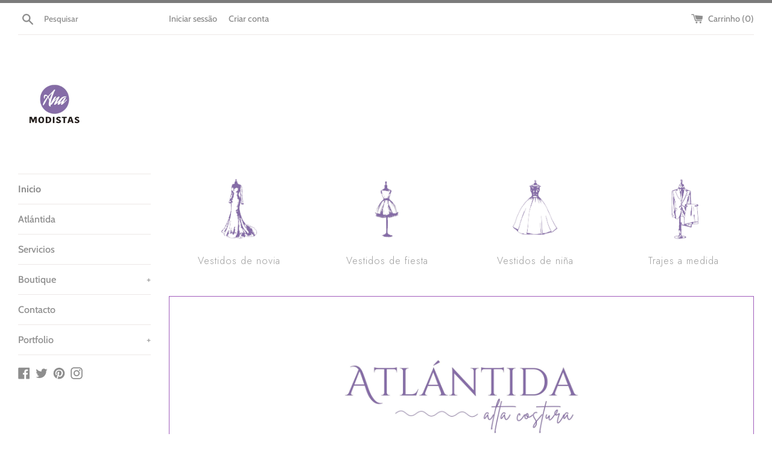

--- FILE ---
content_type: text/css
request_url: https://www.modistas.org/cdn/shop/t/2/assets/pagetify-page-index.css?v=154352943196052412051683369729
body_size: 11053
content:
@import"https://fonts.googleapis.com/css?family=Material+Icons+Round";@import"https://fonts.googleapis.com/css2?family=Pacifico:wght@300;400;500&family=Dancing+Script:wght@300;400;500&family=Jost:wght@300;400;500&display=swap";@import"https://cdn.jsdelivr.net/npm/@splidejs/splide@2.4.21/dist/css/splide-core.min.css";.pe-content.boxed,.pe-content:not(.boxed) .pe-all-blue{margin-left:auto;margin-right:auto;max-width:100%;width:100%}.pe-all-blue:before,.pe-content.collection:before{clear:both;content:"";display:block}.pe-pirate-cloak{line-height:1}.pe-pirate-cloak h1,.pe-pirate-cloak h2,.pe-pirate-cloak h3,.pe-pirate-cloak h4,.pe-pirate-cloak h5,.pe-pirate-cloak h6,.pe-pirate-cloak p{margin:0}.pe-pirate-cloak .medium-editor-list{list-style:disc;list-style-position:inside}.pe-pirate-cloak .pe-heading p,.pe-pirate-cloak .pe-text p{color:inherit!important;font-family:inherit!important;font-size:inherit!important;line-height:inherit!important}.page-container{transform:none}.pe-noselect{-webkit-touch-callout:none;-webkit-user-select:none;-khtml-user-select:none;-moz-user-select:none;-ms-user-select:none;user-select:none}@media (min-width:1201px){.pe-md,.pe-off-lg,.pe-sm{display:none}}@media (min-width:769px) and (max-width:1200px){.pe-hide-md,.pe-off-md,.pe-sm{display:none}}@media (max-width:768px){.pe-hide-sm,.pe-off-sm{display:none}}[data-element-animation=element-scale-up]{animation-duration:3s;animation-iteration-count:infinite!important;animation-name:element-scale-up!important}@keyframes element-scale-up{0%{transform:scale(1)}25%{transform:scale(1.2)}50%{transform:scale(1)}}[data-element-animation=element-scale-horizontal]{animation-duration:3s;animation-iteration-count:infinite!important;animation-name:element-scale-horizontal!important}@keyframes element-scale-horizontal{0%{transform:scaleX(1)}25%{transform:scaleX(1.2)}50%{transform:scaleX(1)}}[data-element-animation=element-scale-vertical]{animation-duration:3s;animation-iteration-count:infinite!important;animation-name:element-scale-vertical!important}@keyframes element-scale-vertical{0%{transform:scaleY(1)}25%{transform:scaleY(1.2)}50%{transform:scaleY(1)}}[data-element-animation=element-scale-shake]{animation-duration:3s;animation-iteration-count:infinite!important;animation-name:element-scale-shake!important}@keyframes element-scale-shake{0%,50%{transform:scale(1) rotate(0);transform-origin:50% 50%}5%{transform:scale(1.2) rotate(6deg)}10%,25%{transform:scale(1.2) rotate(-10deg)}17.5%,32.5%{transform:scale(1.2) rotate(10deg)}40%{transform:scale(1.2) rotate(-6deg)}45%{transform:scale(1.2) rotate(6deg)}}[data-element-animation=element-slide-left]{animation-duration:3s;animation-iteration-count:infinite!important;animation-name:element-slide-left!important}@keyframes element-slide-left{0%{transform:translate(0)}25%{transform:translate(-10px)}50%{transform:translate(0)}}[data-element-animation=element-slide-right]{animation-duration:3s;animation-iteration-count:infinite!important;animation-name:element-slide-right!important}@keyframes element-slide-right{0%{transform:translate(0)}25%{transform:translate(10px)}50%{transform:translate(0)}}[data-element-animation=element-slide-top]{animation-duration:3s;animation-iteration-count:infinite!important;animation-name:element-slide-top!important}@keyframes element-slide-top{0%{transform:translateY(0)}25%{transform:translateY(-10px)}50%{transform:translateY(0)}}[data-element-animation=element-slide-bottom]{animation-duration:3s;animation-iteration-count:infinite!important;animation-name:element-slide-bottom!important}@keyframes element-slide-bottom{0%{transform:translateY(0)}25%{transform:translateY(10px)}50%{transform:translateY(0)}}[data-element-animation=element-shake-horizontal]{animation-duration:3s;animation-iteration-count:infinite!important;animation-name:element-shake-horizontal!important}@keyframes element-shake-horizontal{0%,50%{transform:translate(0)}22.5%,7.5%{transform:translate(-5px)}15%,30%{transform:translate(5px)}37.5%{transform:translate(-3px)}45%{transform:translate(3px)}}[data-element-animation=element-shake-vertical]{animation-duration:3s;animation-iteration-count:infinite!important;animation-name:element-shake-vertical!important}@keyframes element-shake-vertical{0%,50%{transform:translateY(0)}22.5%,7.5%{transform:translateY(-5px)}15%,30%{transform:translateY(5px)}37.5%{transform:translateY(-3px)}45%{transform:translateY(3px)}}[data-element-animation=element-shake-top]{animation-duration:3s;animation-iteration-count:infinite!important;animation-name:element-shake-top!important}@keyframes element-shake-top{0%,50%{transform:rotate(0);transform-origin:50% 0}5%{transform:rotate(3deg)}10%,25%{transform:rotate(-5deg)}17.5%,32.5%{transform:rotate(5deg)}40%{transform:rotate(-3deg)}45%{transform:rotate(3deg)}}[data-element-animation=element-shake-bottom]{animation-duration:3s;animation-iteration-count:infinite!important;animation-name:element-shake-bottom!important}@keyframes element-shake-bottom{0%,50%{transform:rotate(0);transform-origin:50% 100%}5%{transform:rotate(3deg)}10%,25%{transform:rotate(-5deg)}17.5%,32.5%{transform:rotate(5deg)}40%{transform:rotate(-3deg)}45%{transform:rotate(3deg)}}[data-element-animation=element-shake-lr]{animation-duration:3s;animation-iteration-count:infinite!important;animation-name:element-shake-lr!important}@keyframes element-shake-lr{0%,50%{transform:rotate(0);transform-origin:50% 50%}5%{transform:rotate(6deg)}10%,25%{transform:rotate(-10deg)}17.5%,32.5%{transform:rotate(10deg)}40%{transform:rotate(-6deg)}45%{transform:rotate(6deg)}}[data-element-animation=element-blink-flash]{animation-duration:3s;animation-iteration-count:infinite!important;animation-name:element-blink-flash!important}@keyframes element-blink-flash{0%{opacity:1}5%{opacity:.1}10%{opacity:1}to{opacity:1}}[data-element-animation=element-blink-double-flash]{animation-duration:3s;animation-iteration-count:infinite!important;animation-name:element-blink-double-flash!important}@keyframes element-blink-double-flash{0%{opacity:1}4%{opacity:.1}8%{opacity:1}12%{opacity:.1}16%{opacity:1}to{opacity:1}}[data-element-animation=element-jello-horizontal]{animation-duration:3s;animation-iteration-count:infinite!important;animation-name:element-jello-horizontal!important}@keyframes element-jello-horizontal{0%,50%{transform:scaleX(1)}15%{transform:scale3d(1.25,.75,1)}20%{transform:scale3d(.75,1.25,1)}25%{transform:scale3d(1.15,.85,1)}32.5%{transform:scale3d(.95,1.05,1)}37.5%{transform:scale3d(1.05,.95,1)}}[data-element-animation=element-jello-vertical]{animation-duration:3s;animation-iteration-count:infinite!important;animation-name:element-jello-vertical!important}@keyframes element-jello-vertical{0%,50%{transform:scaleX(1)}15%{transform:scale3d(.75,1.25,1)}20%{transform:scale3d(1.25,.75,1)}25%{transform:scale3d(.85,1.15,1)}32.5%{transform:scale3d(1.05,.95,1)}37.5%{transform:scale3d(.95,1.05,1)}}[data-element-animation=element-rotate-center]{animation-duration:3s;animation-iteration-count:infinite!important;animation-name:element-rotate-center!important}@keyframes element-rotate-center{0%{transform:rotate(0)}50%,to{transform:rotate(1turn)}}[data-element-animation=element-rotate-horizontal]{animation-duration:3s;animation-iteration-count:infinite!important;animation-name:element-rotate-horizontal!important}@keyframes element-rotate-horizontal{0%{transform:rotateX(0)}50%,to{transform:rotateX(-1turn)}}[data-element-animation=element-rotate-vertical]{animation-duration:3s;animation-iteration-count:infinite!important;animation-name:element-rotate-vertical!important}@keyframes element-rotate-vertical{0%{transform:rotateY(0)}50%,to{transform:rotateY(1turn)}}[data-element-animation=element-rotate-scale]{animation-duration:3s;animation-iteration-count:infinite!important;animation-name:element-rotate-scale!important}@keyframes element-rotate-scale{0%{transform:scale(1) rotate(0)}25%{transform:scale(1.2) rotate(180deg)}50%,to{transform:scale(1) rotate(1turn)}}[data-scroll-animation=scroll-fade-in].pe-animate{animation-duration:3s;animation-fill-mode:forwards;animation-iteration-count:1;animation-name:scroll-fade-in}@keyframes scroll-fade-in{0%{opacity:0}50%{opacity:1}}[data-scroll-animation=scroll-flip-in].pe-animate{animation-duration:3s;animation-fill-mode:forwards;animation-iteration-count:1;animation-name:scroll-flip-in}@keyframes scroll-flip-in{0%{opacity:0;transform:rotateX(80deg)}50%{opacity:1;transform:rotateX(0)}}[data-scroll-animation=scroll-rotate-in].pe-animate{animation-duration:3s;animation-fill-mode:forwards;animation-iteration-count:1;animation-name:scroll-rotate-in}@keyframes scroll-rotate-in{0%{opacity:0;transform:rotate(-45deg)}50%{opacity:1;transform:rotate(0)}}[data-scroll-animation=scroll-slide-in-left].pe-animate{animation-duration:3s;animation-fill-mode:forwards;animation-iteration-count:1;animation-name:scroll-slide-in-left}@keyframes scroll-slide-in-left{0%{opacity:0;transform:translate(-50px)}50%{opacity:1;transform:translate(0)}}[data-scroll-animation=scroll-slide-in-right].pe-animate{animation-duration:3s;animation-fill-mode:forwards;animation-iteration-count:1;animation-name:scroll-slide-in-right}@keyframes scroll-slide-in-right{0%{opacity:0;transform:translate(50px)}50%{opacity:1;transform:translate(0)}}[data-scroll-animation=scroll-slide-in-top].pe-animate{animation-duration:3s;animation-fill-mode:forwards;animation-iteration-count:1;animation-name:scroll-slide-in-top}@keyframes scroll-slide-in-top{0%{opacity:0;transform:translateY(-50px)}50%{opacity:1;transform:translateY(0)}}[data-scroll-animation=scroll-slide-in-bottom].pe-animate{animation-duration:3s;animation-fill-mode:forwards;animation-iteration-count:1;animation-name:scroll-slide-in-bottom}@keyframes scroll-slide-in-bottom{0%{opacity:0;transform:translateY(50px)}50%{opacity:1;transform:translateY(0)}}[data-scroll-animation=scroll-scale-up].pe-animate{animation-duration:3s;animation-fill-mode:forwards;animation-iteration-count:1;animation-name:scroll-scale-up}@keyframes scroll-scale-up{0%{transform:scale(.6)}50%,to{transform:scale(1)}}[data-scroll-animation=scroll-scale-horizontal].pe-animate{animation-duration:3s;animation-fill-mode:forwards;animation-iteration-count:1;animation-name:scroll-scale-horizontal}@keyframes scroll-scale-horizontal{0%{transform:scaleX(.6)}50%,to{transform:scaleX(1)}}[data-scroll-animation=scroll-scale-vertical].pe-animate{animation-duration:3s;animation-fill-mode:forwards;animation-iteration-count:1;animation-name:scroll-scale-vertical}@keyframes scroll-scale-vertical{0%{transform:scaleY(.6)}50%,to{transform:scaleY(1)}}[data-scroll-animation=scroll-scale-shake].pe-animate{animation-duration:3s;animation-fill-mode:forwards;animation-iteration-count:1;animation-name:scroll-scale-shake}@keyframes scroll-scale-shake{0%,50%{transform:scale(1) rotate(0);transform-origin:50% 50%}5%{transform:scale(1.2) rotate(6deg)}10%,25%{transform:scale(1.2) rotate(-10deg)}17.5%,32.5%{transform:scale(1.2) rotate(10deg)}40%{transform:scale(1.2) rotate(-6deg)}45%{transform:scale(1.2) rotate(6deg)}}[data-scroll-animation=scroll-fast-shake-horizontal].pe-animate{animation-duration:3s;animation-fill-mode:forwards;animation-iteration-count:1;animation-name:scroll-fast-shake-horizontal}@keyframes scroll-fast-shake-horizontal{0%{transform:translate(0)}18%,3%{transform:translate(5px)}21%,6%{transform:translate(-5px)}24%,9%{transform:translate(5px)}12%,27%{transform:translate(-5px)}15%,30%{transform:translate(0)}to{transform:translate(0)}}[data-scroll-animation=scroll-fast-shake-vertical].pe-animate{animation-duration:3s;animation-fill-mode:forwards;animation-iteration-count:1;animation-name:scroll-fast-shake-vertical}@keyframes scroll-fast-shake-vertical{0%{transform:translateY(0)}18%,3%{transform:translateY(-5px)}21%,6%{transform:translateY(5px)}24%,9%{transform:translateY(-5px)}12%,27%{transform:translateY(5px)}15%,30%{transform:translateY(0)}to{transform:translateY(0)}}[data-scroll-animation=scroll-jello-horizontal].pe-animate{animation-duration:3s;animation-fill-mode:forwards;animation-iteration-count:1;animation-name:scroll-jello-horizontal}@keyframes scroll-jello-horizontal{0%,50%{transform:scaleX(1)}15%{transform:scale3d(1.25,.75,1)}20%{transform:scale3d(.75,1.25,1)}25%{transform:scale3d(1.15,.85,1)}32.5%{transform:scale3d(.95,1.05,1)}37.5%{transform:scale3d(1.05,.95,1)}}[data-scroll-animation=scroll-jello-vertical].pe-animate{animation-duration:3s;animation-fill-mode:forwards;animation-iteration-count:1;animation-name:scroll-jello-vertical}@keyframes scroll-jello-vertical{0%,50%{transform:scaleX(1)}15%{transform:scale3d(.75,1.25,1)}20%{transform:scale3d(1.25,.75,1)}25%{transform:scale3d(.85,1.15,1)}32.5%{transform:scale3d(1.05,.95,1)}37.5%{transform:scale3d(.95,1.05,1)}}#pext-1ujwq{opacity:1}#pext-1ujwq[data-shadow-enable=true]{box-shadow:5px 5px 5px #333}#pext-1ujwq[data-border-enable=true]{border:1px solid #333;border-radius:0}#pext-1ujwq[data-background-type=color]{background-color:#fff}#pext-1ujwq[data-background-type=image]{background-image:url(https://media.pagetify.com/assets/image-default.jpg);background-position:50%;background-size:cover}#pext-1ujwq[data-full-width=true]{left:50%;margin:0 0 0 -50vw;position:relative;width:100vw}#pext-1ujwq[data-full-width=false]{left:0;margin:0;width:auto}#pext-1ujwq>.pe-pirate{display:flex;justify-content:center;text-align:left}#pext-1ujwq>.pe-pirate>.pe-row{box-sizing:border-box;display:inline-flex;flex-wrap:wrap;justify-content:space-between;max-width:100%;padding:0 0 50px;width:100%}#pext-1ujwq>.pe-pirate>.pe-row[data-reverse-lg=true]{flex-direction:row-reverse;flex-wrap:wrap-reverse}#pext-1ujwq[data-vertical-align=top]>.pe-pirate>.pe-row[data-reverse-lg=false]{align-items:flex-start}#pext-1ujwq[data-vertical-align=top]>.pe-pirate>.pe-row[data-reverse-lg=true]{align-items:flex-end}#pext-1ujwq[data-vertical-align=center]>.pe-pirate>.pe-row{align-items:center}#pext-1ujwq[data-vertical-align=bottom]>.pe-pirate>.pe-row[data-reverse-lg=false]{align-items:flex-end}#pext-1ujwq[data-vertical-align=bottom]>.pe-pirate>.pe-row[data-reverse-lg=true]{align-items:flex-start}#pext-1ujwq[data-set-height=true]>.pe-pirate>.pe-row{min-height:100px}#pext-1ujwq .pe-row .pe-column{flex-basis:0;width:0}#pext-1ujwq>.pe-pirate>.pe-row[data-reverse-lg=false]>.pe-column:not(:last-child),#pext-1ujwq>.pe-pirate>.pe-row[data-reverse-lg=true]>.pe-column:not(:first-child){margin-right:12px}#pext-1ujwq .pe-row .pe-column-lg-12{flex-basis:100%;margin-right:0!important}#pext-1ujwq .pe-row .pe-column-lg-11{flex-grow:11}#pext-1ujwq .pe-row .pe-column-lg-10{flex-grow:10}#pext-1ujwq .pe-row .pe-column-lg-9{flex-grow:9}#pext-1ujwq .pe-row .pe-column-lg-8{flex-grow:8}#pext-1ujwq .pe-row .pe-column-lg-7{flex-grow:7}#pext-1ujwq .pe-row .pe-column-lg-6{flex-grow:6}#pext-1ujwq[data-layout^="3-3-3-3"]>.pe-pirate>.pe-row>.pe-column-lg-6{flex-basis:calc(50% - 6px);flex-grow:0;margin-right:0}#pext-1ujwq[data-layout^="3-3-3-3"]>.pe-pirate>.pe-row>.pe-column-lg-6:nth-child(2n),#pext-1ujwq[data-layout^="3-3-3-3"]>.pe-pirate>.pe-row[data-reverse-lg=true]>.pe-column-lg-6:not(:first-child){margin-right:0!important}#pext-1ujwq .pe-row .pe-column-lg-5{flex-grow:5}#pext-1ujwq .pe-row .pe-column-lg-4{flex-grow:4}#pext-1ujwq .pe-row .pe-column-lg-3{flex-grow:3}#pext-1ujwq .pe-row .pe-column-lg-2{flex-grow:2}#pext-1ujwq .pe-row .pe-column-lg-1{flex-grow:1}@media (min-width:769px) and (max-width:1200px){#pext-1ujwq>.pe-pirate>.pe-row[data-reverse-md=true]{flex-direction:row-reverse;flex-wrap:wrap-reverse}#pext-1ujwq[data-vertical-align=top]>.pe-pirate>.pe-row[data-reverse-md=false]{align-items:flex-start}#pext-1ujwq[data-vertical-align=bottom]>.pe-pirate>.pe-row[data-reverse-md=false],#pext-1ujwq[data-vertical-align=top]>.pe-pirate>.pe-row[data-reverse-md=true]{align-items:flex-end}#pext-1ujwq[data-vertical-align=bottom]>.pe-pirate>.pe-row[data-reverse-md=true]{align-items:flex-start}#pext-1ujwq>.pe-pirate>.pe-row[data-reverse-md=false]>.pe-column:not(:last-child),#pext-1ujwq>.pe-pirate>.pe-row[data-reverse-md=true]>.pe-column:not(:first-child){margin-right:12px}#pext-1ujwq .pe-row .pe-column-md-12{flex-basis:100%;margin-right:0!important}#pext-1ujwq .pe-row .pe-column-md-11{flex-grow:11}#pext-1ujwq .pe-row .pe-column-md-10{flex-grow:10}#pext-1ujwq .pe-row .pe-column-md-9{flex-grow:9}#pext-1ujwq .pe-row .pe-column-md-8{flex-grow:8}#pext-1ujwq .pe-row .pe-column-md-7{flex-grow:7}#pext-1ujwq .pe-row .pe-column-md-6{flex-grow:6}#pext-1ujwq[data-layout^="3-3-3-3"]>.pe-pirate>.pe-row>.pe-column-md-6{flex-basis:calc(50% - 6px);flex-grow:0;margin-right:0}#pext-1ujwq[data-layout^="3-3-3-3"]>.pe-pirate>.pe-row>.pe-column-md-6:nth-child(2n),#pext-1ujwq[data-layout^="3-3-3-3"]>.pe-pirate>.pe-row[data-reverse-md=true]>.pe-column-md-6:not(:first-child){margin-right:0!important}#pext-1ujwq .pe-row .pe-column-md-5{flex-grow:5}#pext-1ujwq .pe-row .pe-column-md-4{flex-grow:4}#pext-1ujwq .pe-row .pe-column-md-3{flex-grow:3}#pext-1ujwq .pe-row .pe-column-md-2{flex-grow:2}#pext-1ujwq .pe-row .pe-column-md-1{flex-grow:1}}@media (max-width:768px){#pext-1ujwq>.pe-pirate>.pe-row[data-reverse-sm=true]{flex-direction:row-reverse;flex-wrap:wrap-reverse}#pext-1ujwq[data-vertical-align=top]>.pe-pirate>.pe-row[data-reverse-sm=false]{align-items:flex-start}#pext-1ujwq[data-vertical-align=bottom]>.pe-pirate>.pe-row[data-reverse-sm=false],#pext-1ujwq[data-vertical-align=top]>.pe-pirate>.pe-row[data-reverse-sm=true]{align-items:flex-end}#pext-1ujwq[data-vertical-align=bottom]>.pe-pirate>.pe-row[data-reverse-sm=true]{align-items:flex-start}#pext-1ujwq>.pe-pirate>.pe-row[data-reverse-sm=false]>.pe-column:not(:last-child),#pext-1ujwq>.pe-pirate>.pe-row[data-reverse-sm=true]>.pe-column:not(:first-child){margin-right:12px}#pext-1ujwq .pe-row .pe-column-sm-12{flex-basis:100%;margin-right:0!important}#pext-1ujwq .pe-row .pe-column-sm-11{flex-grow:11}#pext-1ujwq .pe-row .pe-column-sm-10{flex-grow:10}#pext-1ujwq .pe-row .pe-column-sm-9{flex-grow:9}#pext-1ujwq .pe-row .pe-column-sm-8{flex-grow:8}#pext-1ujwq .pe-row .pe-column-sm-7{flex-grow:7}#pext-1ujwq .pe-row .pe-column-sm-6{flex-grow:6}#pext-1ujwq[data-layout^="3-3-3-3"]>.pe-pirate>.pe-row>.pe-column-sm-6{flex-basis:calc(50% - 6px);flex-grow:0;margin-right:0}#pext-1ujwq[data-layout^="3-3-3-3"]>.pe-pirate>.pe-row>.pe-column-sm-6:nth-child(2n),#pext-1ujwq[data-layout^="3-3-3-3"]>.pe-pirate>.pe-row[data-reverse-sm=true]>.pe-column-sm-6:not(:first-child){margin-right:0!important}#pext-1ujwq .pe-row .pe-column-sm-5{flex-grow:5}#pext-1ujwq .pe-row .pe-column-sm-4{flex-grow:4}#pext-1ujwq .pe-row .pe-column-sm-3{flex-grow:3}#pext-1ujwq .pe-row .pe-column-sm-2{flex-grow:2}#pext-1ujwq .pe-row .pe-column-sm-1{flex-grow:1}}#pext-pntk4{margin:0;opacity:1;padding:0}#pext-pntk4[data-shadow-enable=true]{box-shadow:5px 5px 5px #333}#pext-pntk4[data-border-enable=true]{border:1px solid #333;border-radius:0;overflow:hidden}#pext-pntk4[data-background-type=color]{background-color:#fff}#pext-pntk4[data-background-type=image]{background-image:url(https://media.pagetify.com/assets/image-default.jpg);background-position:50%;background-size:cover}#pext-pntk4 .pe-image{line-height:0;overflow:hidden;text-align:center}#pext-pntk4 .pe-image img{border-radius:0;display:inline-block;height:auto;max-height:inherit;width:50%}#pext-pntk4[data-filter=blur] .pe-image img{filter:blur(5px)}#pext-pntk4[data-filter=grayscale] .pe-image img{filter:grayscale(100%)}#pext-pntk4[data-filter=hue] .pe-image img{filter:hue-rotate(90deg)}#pext-pntk4[data-filter=invert] .pe-image img{filter:invert(100%)}#pext-pntk4[data-filter=sepia] .pe-image img{filter:sepia(100%)}#pext-pntk4[data-filter=brightness] .pe-image img{filter:brightness(100%)}#pext-pntk4[data-filter=contrast] .pe-image img{filter:contrast(100%)}#pext-pntk4[data-filter=saturate] .pe-image img{filter:saturate(100%)}@media (max-width:768px){#pext-pntk4 .pe-image img{border-radius:0;display:inline-block;height:auto;max-height:inherit;width:30%}}#pext-8mgov{margin:20px 0 0;opacity:1}#pext-8mgov[data-shadow-enable=true]{box-shadow:5px 5px 5px #333}#pext-8mgov[data-border-enable=true]{border:1px solid #333;border-radius:0;overflow:hidden}#pext-8mgov[data-background-type=color]{background-color:#fff}#pext-8mgov[data-background-type=image]{background-image:url(https://media.pagetify.com/assets/image-default.jpg);background-position:50%;background-size:cover}#pext-8mgov h3{color:#9b9b9b;font-family:Jost;font-size:16px;font-style:normal;font-weight:lighter;letter-spacing:1px;line-height:1;margin:0;padding:0;text-align:center;text-decoration:none;text-transform:none;word-spacing:0}#pext-8mgov[data-text-shadow-enable=true] h3{text-shadow:3px 3px 3px #333}#pext-uavgv{margin:0;opacity:1;padding:0}#pext-uavgv[data-shadow-enable=true]{box-shadow:5px 5px 5px #333}#pext-uavgv[data-border-enable=true]{border:1px solid #333;border-radius:0;overflow:hidden}#pext-uavgv[data-background-type=color]{background-color:#fff}#pext-uavgv[data-background-type=image]{background-image:url(https://media.pagetify.com/assets/image-default.jpg);background-position:50%;background-size:cover}#pext-uavgv .pe-image{line-height:0;overflow:hidden;text-align:center}#pext-uavgv .pe-image img{border-radius:0;display:inline-block;height:auto;max-height:inherit;width:50%}#pext-uavgv[data-filter=blur] .pe-image img{filter:blur(5px)}#pext-uavgv[data-filter=grayscale] .pe-image img{filter:grayscale(100%)}#pext-uavgv[data-filter=hue] .pe-image img{filter:hue-rotate(90deg)}#pext-uavgv[data-filter=invert] .pe-image img{filter:invert(100%)}#pext-uavgv[data-filter=sepia] .pe-image img{filter:sepia(100%)}#pext-uavgv[data-filter=brightness] .pe-image img{filter:brightness(100%)}#pext-uavgv[data-filter=contrast] .pe-image img{filter:contrast(100%)}#pext-uavgv[data-filter=saturate] .pe-image img{filter:saturate(100%)}@media (max-width:768px){#pext-uavgv .pe-image img{border-radius:0;display:inline-block;height:auto;max-height:inherit;width:30%}}#pext-cvpl2{margin:20px 0 0;opacity:1}#pext-cvpl2[data-shadow-enable=true]{box-shadow:5px 5px 5px #333}#pext-cvpl2[data-border-enable=true]{border:1px solid #333;border-radius:0;overflow:hidden}#pext-cvpl2[data-background-type=color]{background-color:#fff}#pext-cvpl2[data-background-type=image]{background-image:url(https://media.pagetify.com/assets/image-default.jpg);background-position:50%;background-size:cover}#pext-cvpl2 h3{color:#9b9b9b;font-family:Jost;font-size:16px;font-style:normal;font-weight:lighter;letter-spacing:1px;line-height:1;margin:0;padding:0;text-align:center;text-decoration:none;text-transform:none;word-spacing:0}#pext-cvpl2[data-text-shadow-enable=true] h3{text-shadow:3px 3px 3px #333}#pext-ic2iz{margin:0;opacity:1;padding:0}#pext-ic2iz[data-shadow-enable=true]{box-shadow:5px 5px 5px #333}#pext-ic2iz[data-border-enable=true]{border:1px solid #333;border-radius:0;overflow:hidden}#pext-ic2iz[data-background-type=color]{background-color:#fff}#pext-ic2iz[data-background-type=image]{background-image:url(https://media.pagetify.com/assets/image-default.jpg);background-position:50%;background-size:cover}#pext-ic2iz .pe-image{line-height:0;overflow:hidden;text-align:center}#pext-ic2iz .pe-image img{border-radius:0;display:inline-block;height:auto;max-height:inherit;width:50%}#pext-ic2iz[data-filter=blur] .pe-image img{filter:blur(5px)}#pext-ic2iz[data-filter=grayscale] .pe-image img{filter:grayscale(100%)}#pext-ic2iz[data-filter=hue] .pe-image img{filter:hue-rotate(90deg)}#pext-ic2iz[data-filter=invert] .pe-image img{filter:invert(100%)}#pext-ic2iz[data-filter=sepia] .pe-image img{filter:sepia(100%)}#pext-ic2iz[data-filter=brightness] .pe-image img{filter:brightness(100%)}#pext-ic2iz[data-filter=contrast] .pe-image img{filter:contrast(100%)}#pext-ic2iz[data-filter=saturate] .pe-image img{filter:saturate(100%)}@media (max-width:768px){#pext-ic2iz .pe-image img{border-radius:0;display:inline-block;height:auto;max-height:inherit;width:30%}}#pext-372hn{margin:20px 0 0;opacity:1}#pext-372hn[data-shadow-enable=true]{box-shadow:5px 5px 5px #333}#pext-372hn[data-border-enable=true]{border:1px solid #333;border-radius:0;overflow:hidden}#pext-372hn[data-background-type=color]{background-color:#fff}#pext-372hn[data-background-type=image]{background-image:url(https://media.pagetify.com/assets/image-default.jpg);background-position:50%;background-size:cover}#pext-372hn h3{color:#9b9b9b;font-family:Jost;font-size:16px;font-style:normal;font-weight:lighter;letter-spacing:1px;line-height:1;margin:0;padding:0;text-align:center;text-decoration:none;text-transform:none;word-spacing:0}#pext-372hn[data-text-shadow-enable=true] h3{text-shadow:3px 3px 3px #333}#pext-ca1cs{margin:0;opacity:1;padding:0}#pext-ca1cs[data-shadow-enable=true]{box-shadow:5px 5px 5px #333}#pext-ca1cs[data-border-enable=true]{border:1px solid #333;border-radius:0;overflow:hidden}#pext-ca1cs[data-background-type=color]{background-color:#fff}#pext-ca1cs[data-background-type=image]{background-image:url(https://media.pagetify.com/assets/image-default.jpg);background-position:50%;background-size:cover}#pext-ca1cs .pe-image{line-height:0;overflow:hidden;text-align:center}#pext-ca1cs .pe-image img{border-radius:0;display:inline-block;height:auto;max-height:inherit;width:50%}#pext-ca1cs[data-filter=blur] .pe-image img{filter:blur(5px)}#pext-ca1cs[data-filter=grayscale] .pe-image img{filter:grayscale(100%)}#pext-ca1cs[data-filter=hue] .pe-image img{filter:hue-rotate(90deg)}#pext-ca1cs[data-filter=invert] .pe-image img{filter:invert(100%)}#pext-ca1cs[data-filter=sepia] .pe-image img{filter:sepia(100%)}#pext-ca1cs[data-filter=brightness] .pe-image img{filter:brightness(100%)}#pext-ca1cs[data-filter=contrast] .pe-image img{filter:contrast(100%)}#pext-ca1cs[data-filter=saturate] .pe-image img{filter:saturate(100%)}@media (max-width:768px){#pext-ca1cs .pe-image img{border-radius:0;display:inline-block;height:auto;max-height:inherit;width:30%}}#pext-1hkfm{margin:20px 0 0;opacity:1}#pext-1hkfm[data-shadow-enable=true]{box-shadow:5px 5px 5px #333}#pext-1hkfm[data-border-enable=true]{border:1px solid #333;border-radius:0;overflow:hidden}#pext-1hkfm[data-background-type=color]{background-color:#fff}#pext-1hkfm[data-background-type=image]{background-image:url(https://media.pagetify.com/assets/image-default.jpg);background-position:50%;background-size:cover}#pext-1hkfm h3{color:#9b9b9b;font-family:Jost;font-size:16px;font-style:normal;font-weight:lighter;letter-spacing:1px;line-height:1;margin:0;padding:0;text-align:center;text-decoration:none;text-transform:none;word-spacing:0}#pext-1hkfm[data-text-shadow-enable=true] h3{text-shadow:3px 3px 3px #333}#pext-7g3139hg{opacity:1}#pext-7g3139hg[data-shadow-enable=true]{box-shadow:5px 5px 5px #333}#pext-7g3139hg[data-border-enable=true]{border:1px solid #333;border-radius:0}#pext-7g3139hg[data-background-type=color]{background-color:#fff}#pext-7g3139hg[data-background-type=image]{background-image:url(https://media.pagetify.com/assets/image-default.jpg);background-position:50%;background-size:cover}#pext-7g3139hg[data-full-width=true]{left:50%;margin:0 0 0 -50vw;position:relative;width:100vw}#pext-7g3139hg[data-full-width=false]{left:0;margin:0;width:auto}#pext-7g3139hg>.pe-pirate{display:flex;justify-content:center;text-align:left}#pext-7g3139hg>.pe-pirate>.pe-row{box-sizing:border-box;display:inline-flex;flex-wrap:wrap;justify-content:space-between;max-width:1170px;padding:0;width:100%}#pext-7g3139hg>.pe-pirate>.pe-row[data-reverse-lg=true]{flex-direction:row-reverse;flex-wrap:wrap-reverse}#pext-7g3139hg[data-vertical-align=top]>.pe-pirate>.pe-row[data-reverse-lg=false]{align-items:flex-start}#pext-7g3139hg[data-vertical-align=top]>.pe-pirate>.pe-row[data-reverse-lg=true]{align-items:flex-end}#pext-7g3139hg[data-vertical-align=center]>.pe-pirate>.pe-row{align-items:center}#pext-7g3139hg[data-vertical-align=bottom]>.pe-pirate>.pe-row[data-reverse-lg=false]{align-items:flex-end}#pext-7g3139hg[data-vertical-align=bottom]>.pe-pirate>.pe-row[data-reverse-lg=true]{align-items:flex-start}#pext-7g3139hg[data-set-height=true]>.pe-pirate>.pe-row{min-height:100px}#pext-7g3139hg .pe-row .pe-column{flex-basis:0;width:0}#pext-7g3139hg>.pe-pirate>.pe-row[data-reverse-lg=false]>.pe-column:not(:last-child),#pext-7g3139hg>.pe-pirate>.pe-row[data-reverse-lg=true]>.pe-column:not(:first-child){margin-right:0}#pext-7g3139hg .pe-row .pe-column-lg-12{flex-basis:100%;margin-right:0!important}#pext-7g3139hg .pe-row .pe-column-lg-11{flex-grow:11}#pext-7g3139hg .pe-row .pe-column-lg-10{flex-grow:10}#pext-7g3139hg .pe-row .pe-column-lg-9{flex-grow:9}#pext-7g3139hg .pe-row .pe-column-lg-8{flex-grow:8}#pext-7g3139hg .pe-row .pe-column-lg-7{flex-grow:7}#pext-7g3139hg .pe-row .pe-column-lg-6{flex-grow:6}#pext-7g3139hg[data-layout^="3-3-3-3"]>.pe-pirate>.pe-row>.pe-column-lg-6{flex-basis:50%;flex-grow:0;margin-right:0}#pext-7g3139hg[data-layout^="3-3-3-3"]>.pe-pirate>.pe-row>.pe-column-lg-6:nth-child(2n),#pext-7g3139hg[data-layout^="3-3-3-3"]>.pe-pirate>.pe-row[data-reverse-lg=true]>.pe-column-lg-6:not(:first-child){margin-right:0!important}#pext-7g3139hg .pe-row .pe-column-lg-5{flex-grow:5}#pext-7g3139hg .pe-row .pe-column-lg-4{flex-grow:4}#pext-7g3139hg .pe-row .pe-column-lg-3{flex-grow:3}#pext-7g3139hg .pe-row .pe-column-lg-2{flex-grow:2}#pext-7g3139hg .pe-row .pe-column-lg-1{flex-grow:1}@media (min-width:769px) and (max-width:1200px){#pext-7g3139hg>.pe-pirate>.pe-row{box-sizing:border-box;display:inline-flex;flex-wrap:wrap;justify-content:space-between;max-width:100%;padding:50px 30px;width:100%}#pext-7g3139hg>.pe-pirate>.pe-row[data-reverse-md=true]{flex-direction:row-reverse;flex-wrap:wrap-reverse}#pext-7g3139hg[data-vertical-align=top]>.pe-pirate>.pe-row[data-reverse-md=false]{align-items:flex-start}#pext-7g3139hg[data-vertical-align=bottom]>.pe-pirate>.pe-row[data-reverse-md=false],#pext-7g3139hg[data-vertical-align=top]>.pe-pirate>.pe-row[data-reverse-md=true]{align-items:flex-end}#pext-7g3139hg[data-vertical-align=bottom]>.pe-pirate>.pe-row[data-reverse-md=true]{align-items:flex-start}#pext-7g3139hg>.pe-pirate>.pe-row[data-reverse-md=false]>.pe-column:not(:last-child),#pext-7g3139hg>.pe-pirate>.pe-row[data-reverse-md=true]>.pe-column:not(:first-child){margin-right:0}#pext-7g3139hg .pe-row .pe-column-md-12{flex-basis:100%;margin-right:0!important}#pext-7g3139hg .pe-row .pe-column-md-11{flex-grow:11}#pext-7g3139hg .pe-row .pe-column-md-10{flex-grow:10}#pext-7g3139hg .pe-row .pe-column-md-9{flex-grow:9}#pext-7g3139hg .pe-row .pe-column-md-8{flex-grow:8}#pext-7g3139hg .pe-row .pe-column-md-7{flex-grow:7}#pext-7g3139hg .pe-row .pe-column-md-6{flex-grow:6}#pext-7g3139hg[data-layout^="3-3-3-3"]>.pe-pirate>.pe-row>.pe-column-md-6{flex-basis:50%;flex-grow:0;margin-right:0}#pext-7g3139hg[data-layout^="3-3-3-3"]>.pe-pirate>.pe-row>.pe-column-md-6:nth-child(2n),#pext-7g3139hg[data-layout^="3-3-3-3"]>.pe-pirate>.pe-row[data-reverse-md=true]>.pe-column-md-6:not(:first-child){margin-right:0!important}#pext-7g3139hg .pe-row .pe-column-md-5{flex-grow:5}#pext-7g3139hg .pe-row .pe-column-md-4{flex-grow:4}#pext-7g3139hg .pe-row .pe-column-md-3{flex-grow:3}#pext-7g3139hg .pe-row .pe-column-md-2{flex-grow:2}#pext-7g3139hg .pe-row .pe-column-md-1{flex-grow:1}}@media (max-width:768px){#pext-7g3139hg>.pe-pirate>.pe-row{box-sizing:border-box;display:inline-flex;flex-wrap:wrap;justify-content:space-between;max-width:100%;padding:0 15px 50px;width:100%}#pext-7g3139hg>.pe-pirate>.pe-row[data-reverse-sm=true]{flex-direction:row-reverse;flex-wrap:wrap-reverse}#pext-7g3139hg[data-vertical-align=top]>.pe-pirate>.pe-row[data-reverse-sm=false]{align-items:flex-start}#pext-7g3139hg[data-vertical-align=bottom]>.pe-pirate>.pe-row[data-reverse-sm=false],#pext-7g3139hg[data-vertical-align=top]>.pe-pirate>.pe-row[data-reverse-sm=true]{align-items:flex-end}#pext-7g3139hg[data-vertical-align=bottom]>.pe-pirate>.pe-row[data-reverse-sm=true]{align-items:flex-start}#pext-7g3139hg>.pe-pirate>.pe-row[data-reverse-sm=false]>.pe-column:not(:last-child),#pext-7g3139hg>.pe-pirate>.pe-row[data-reverse-sm=true]>.pe-column:not(:first-child){margin-right:0}#pext-7g3139hg .pe-row .pe-column-sm-12{flex-basis:100%;margin-right:0!important}#pext-7g3139hg .pe-row .pe-column-sm-11{flex-grow:11}#pext-7g3139hg .pe-row .pe-column-sm-10{flex-grow:10}#pext-7g3139hg .pe-row .pe-column-sm-9{flex-grow:9}#pext-7g3139hg .pe-row .pe-column-sm-8{flex-grow:8}#pext-7g3139hg .pe-row .pe-column-sm-7{flex-grow:7}#pext-7g3139hg .pe-row .pe-column-sm-6{flex-grow:6}#pext-7g3139hg[data-layout^="3-3-3-3"]>.pe-pirate>.pe-row>.pe-column-sm-6{flex-basis:50%;flex-grow:0;margin-right:0}#pext-7g3139hg[data-layout^="3-3-3-3"]>.pe-pirate>.pe-row>.pe-column-sm-6:nth-child(2n),#pext-7g3139hg[data-layout^="3-3-3-3"]>.pe-pirate>.pe-row[data-reverse-sm=true]>.pe-column-sm-6:not(:first-child){margin-right:0!important}#pext-7g3139hg .pe-row .pe-column-sm-5{flex-grow:5}#pext-7g3139hg .pe-row .pe-column-sm-4{flex-grow:4}#pext-7g3139hg .pe-row .pe-column-sm-3{flex-grow:3}#pext-7g3139hg .pe-row .pe-column-sm-2{flex-grow:2}#pext-7g3139hg .pe-row .pe-column-sm-1{flex-grow:1}}#pext-r97vp59w{opacity:1}#pext-r97vp59w[data-shadow-enable=true]{box-shadow:5px 5px 5px #333}#pext-r97vp59w[data-border-enable=true]{border:1px solid rgba(138,53,172,.8);border-radius:0}#pext-r97vp59w[data-background-type=color]{background-color:transparent}#pext-r97vp59w[data-background-type=image]{background-image:url(https://cdn.shopify.com/s/files/1/0664/4498/4552/t/2/assets/pagetify-file-1670585102843.png?v=1670585103);background-position:center 100%;background-size:cover}#pext-r97vp59w[data-full-width=true]{left:50%;margin:0 0 0 -50vw;position:relative;width:100vw}#pext-r97vp59w[data-full-width=false]{left:0;margin:0;width:auto}#pext-r97vp59w>.pe-pirate{display:flex;justify-content:center;text-align:left}#pext-r97vp59w>.pe-pirate>.pe-row{box-sizing:border-box;display:inline-flex;flex-wrap:wrap;justify-content:space-between;max-width:1170px;padding:0 0 50px;width:100%}#pext-r97vp59w>.pe-pirate>.pe-row[data-reverse-lg=true]{flex-direction:row-reverse;flex-wrap:wrap-reverse}#pext-r97vp59w[data-vertical-align=top]>.pe-pirate>.pe-row[data-reverse-lg=false]{align-items:flex-start}#pext-r97vp59w[data-vertical-align=top]>.pe-pirate>.pe-row[data-reverse-lg=true]{align-items:flex-end}#pext-r97vp59w[data-vertical-align=center]>.pe-pirate>.pe-row{align-items:center}#pext-r97vp59w[data-vertical-align=bottom]>.pe-pirate>.pe-row[data-reverse-lg=false]{align-items:flex-end}#pext-r97vp59w[data-vertical-align=bottom]>.pe-pirate>.pe-row[data-reverse-lg=true]{align-items:flex-start}#pext-r97vp59w[data-set-height=true]>.pe-pirate>.pe-row{min-height:100px}#pext-r97vp59w .pe-row .pe-column{flex-basis:0;width:0}#pext-r97vp59w>.pe-pirate>.pe-row[data-reverse-lg=false]>.pe-column:not(:last-child),#pext-r97vp59w>.pe-pirate>.pe-row[data-reverse-lg=true]>.pe-column:not(:first-child){margin-right:50px}#pext-r97vp59w .pe-row .pe-column-lg-12{flex-basis:100%;margin-right:0!important}#pext-r97vp59w .pe-row .pe-column-lg-11{flex-grow:11}#pext-r97vp59w .pe-row .pe-column-lg-10{flex-grow:10}#pext-r97vp59w .pe-row .pe-column-lg-9{flex-grow:9}#pext-r97vp59w .pe-row .pe-column-lg-8{flex-grow:8}#pext-r97vp59w .pe-row .pe-column-lg-7{flex-grow:7}#pext-r97vp59w .pe-row .pe-column-lg-6{flex-grow:6}#pext-r97vp59w[data-layout^="3-3-3-3"]>.pe-pirate>.pe-row>.pe-column-lg-6{flex-basis:calc(50% - 25px);flex-grow:0;margin-right:0}#pext-r97vp59w[data-layout^="3-3-3-3"]>.pe-pirate>.pe-row>.pe-column-lg-6:nth-child(2n),#pext-r97vp59w[data-layout^="3-3-3-3"]>.pe-pirate>.pe-row[data-reverse-lg=true]>.pe-column-lg-6:not(:first-child){margin-right:0!important}#pext-r97vp59w .pe-row .pe-column-lg-5{flex-grow:5}#pext-r97vp59w .pe-row .pe-column-lg-4{flex-grow:4}#pext-r97vp59w .pe-row .pe-column-lg-3{flex-grow:3}#pext-r97vp59w .pe-row .pe-column-lg-2{flex-grow:2}#pext-r97vp59w .pe-row .pe-column-lg-1{flex-grow:1}@media (min-width:769px) and (max-width:1200px){#pext-r97vp59w>.pe-pirate>.pe-row{box-sizing:border-box;display:inline-flex;flex-wrap:wrap;justify-content:space-between;max-width:100%;padding:120px 30px 160px;width:100%}#pext-r97vp59w>.pe-pirate>.pe-row[data-reverse-md=true]{flex-direction:row-reverse;flex-wrap:wrap-reverse}#pext-r97vp59w[data-vertical-align=top]>.pe-pirate>.pe-row[data-reverse-md=false]{align-items:flex-start}#pext-r97vp59w[data-vertical-align=bottom]>.pe-pirate>.pe-row[data-reverse-md=false],#pext-r97vp59w[data-vertical-align=top]>.pe-pirate>.pe-row[data-reverse-md=true]{align-items:flex-end}#pext-r97vp59w[data-vertical-align=bottom]>.pe-pirate>.pe-row[data-reverse-md=true]{align-items:flex-start}#pext-r97vp59w>.pe-pirate>.pe-row[data-reverse-md=false]>.pe-column:not(:last-child),#pext-r97vp59w>.pe-pirate>.pe-row[data-reverse-md=true]>.pe-column:not(:first-child){margin-right:30px}#pext-r97vp59w .pe-row .pe-column-md-12{flex-basis:100%;margin-right:0!important}#pext-r97vp59w .pe-row .pe-column-md-11{flex-grow:11}#pext-r97vp59w .pe-row .pe-column-md-10{flex-grow:10}#pext-r97vp59w .pe-row .pe-column-md-9{flex-grow:9}#pext-r97vp59w .pe-row .pe-column-md-8{flex-grow:8}#pext-r97vp59w .pe-row .pe-column-md-7{flex-grow:7}#pext-r97vp59w .pe-row .pe-column-md-6{flex-grow:6}#pext-r97vp59w[data-layout^="3-3-3-3"]>.pe-pirate>.pe-row>.pe-column-md-6{flex-basis:calc(50% - 15px);flex-grow:0;margin-right:0}#pext-r97vp59w[data-layout^="3-3-3-3"]>.pe-pirate>.pe-row>.pe-column-md-6:nth-child(2n),#pext-r97vp59w[data-layout^="3-3-3-3"]>.pe-pirate>.pe-row[data-reverse-md=true]>.pe-column-md-6:not(:first-child){margin-right:0!important}#pext-r97vp59w .pe-row .pe-column-md-5{flex-grow:5}#pext-r97vp59w .pe-row .pe-column-md-4{flex-grow:4}#pext-r97vp59w .pe-row .pe-column-md-3{flex-grow:3}#pext-r97vp59w .pe-row .pe-column-md-2{flex-grow:2}#pext-r97vp59w .pe-row .pe-column-md-1{flex-grow:1}}@media (max-width:768px){#pext-r97vp59w>.pe-pirate>.pe-row{box-sizing:border-box;display:inline-flex;flex-wrap:wrap;justify-content:space-between;max-width:100%;padding:50px 15px;width:100%}#pext-r97vp59w>.pe-pirate>.pe-row[data-reverse-sm=true]{flex-direction:row-reverse;flex-wrap:wrap-reverse}#pext-r97vp59w[data-vertical-align=top]>.pe-pirate>.pe-row[data-reverse-sm=false]{align-items:flex-start}#pext-r97vp59w[data-vertical-align=bottom]>.pe-pirate>.pe-row[data-reverse-sm=false],#pext-r97vp59w[data-vertical-align=top]>.pe-pirate>.pe-row[data-reverse-sm=true]{align-items:flex-end}#pext-r97vp59w[data-vertical-align=bottom]>.pe-pirate>.pe-row[data-reverse-sm=true]{align-items:flex-start}#pext-r97vp59w>.pe-pirate>.pe-row[data-reverse-sm=false]>.pe-column:not(:last-child),#pext-r97vp59w>.pe-pirate>.pe-row[data-reverse-sm=true]>.pe-column:not(:first-child){margin-right:30px}#pext-r97vp59w .pe-row .pe-column-sm-12{flex-basis:100%;margin-right:0!important}#pext-r97vp59w .pe-row .pe-column-sm-11{flex-grow:11}#pext-r97vp59w .pe-row .pe-column-sm-10{flex-grow:10}#pext-r97vp59w .pe-row .pe-column-sm-9{flex-grow:9}#pext-r97vp59w .pe-row .pe-column-sm-8{flex-grow:8}#pext-r97vp59w .pe-row .pe-column-sm-7{flex-grow:7}#pext-r97vp59w .pe-row .pe-column-sm-6{flex-grow:6}#pext-r97vp59w[data-layout^="3-3-3-3"]>.pe-pirate>.pe-row>.pe-column-sm-6{flex-basis:calc(50% - 15px);flex-grow:0;margin-right:0}#pext-r97vp59w[data-layout^="3-3-3-3"]>.pe-pirate>.pe-row>.pe-column-sm-6:nth-child(2n),#pext-r97vp59w[data-layout^="3-3-3-3"]>.pe-pirate>.pe-row[data-reverse-sm=true]>.pe-column-sm-6:not(:first-child){margin-right:0!important}#pext-r97vp59w .pe-row .pe-column-sm-5{flex-grow:5}#pext-r97vp59w .pe-row .pe-column-sm-4{flex-grow:4}#pext-r97vp59w .pe-row .pe-column-sm-3{flex-grow:3}#pext-r97vp59w .pe-row .pe-column-sm-2{flex-grow:2}#pext-r97vp59w .pe-row .pe-column-sm-1{flex-grow:1}}#pext-7ucls4gg{opacity:1}#pext-7ucls4gg[data-shadow-enable=true]{box-shadow:5px 5px 5px #333}#pext-7ucls4gg[data-border-enable=true]{border:1px solid #333;border-radius:0}#pext-7ucls4gg[data-background-type=color]{background-color:#fff}#pext-7ucls4gg[data-background-type=image]{background-image:url(https://media.pagetify.com/assets/image-default.jpg);background-position:50%;background-size:cover}#pext-7ucls4gg[data-full-width=true]{left:50%;margin:0 0 0 -50vw;position:relative;width:100vw}#pext-7ucls4gg[data-full-width=false]{left:0;margin:0;width:auto}#pext-7ucls4gg>.pe-pirate{display:flex;justify-content:center;text-align:left}#pext-7ucls4gg>.pe-pirate>.pe-row{box-sizing:border-box;display:inline-flex;flex-wrap:wrap;justify-content:space-between;max-width:100%;padding:30px 0 0;width:100%}#pext-7ucls4gg>.pe-pirate>.pe-row[data-reverse-lg=true]{flex-direction:row-reverse;flex-wrap:wrap-reverse}#pext-7ucls4gg[data-vertical-align=top]>.pe-pirate>.pe-row[data-reverse-lg=false]{align-items:flex-start}#pext-7ucls4gg[data-vertical-align=top]>.pe-pirate>.pe-row[data-reverse-lg=true]{align-items:flex-end}#pext-7ucls4gg[data-vertical-align=center]>.pe-pirate>.pe-row{align-items:center}#pext-7ucls4gg[data-vertical-align=bottom]>.pe-pirate>.pe-row[data-reverse-lg=false]{align-items:flex-end}#pext-7ucls4gg[data-vertical-align=bottom]>.pe-pirate>.pe-row[data-reverse-lg=true]{align-items:flex-start}#pext-7ucls4gg[data-set-height=true]>.pe-pirate>.pe-row{min-height:100px}#pext-7ucls4gg .pe-row .pe-column{flex-basis:0;width:0}#pext-7ucls4gg>.pe-pirate>.pe-row[data-reverse-lg=false]>.pe-column:not(:last-child),#pext-7ucls4gg>.pe-pirate>.pe-row[data-reverse-lg=true]>.pe-column:not(:first-child){margin-right:12px}#pext-7ucls4gg .pe-row .pe-column-lg-12{flex-basis:100%;margin-right:0!important}#pext-7ucls4gg .pe-row .pe-column-lg-11{flex-grow:11}#pext-7ucls4gg .pe-row .pe-column-lg-10{flex-grow:10}#pext-7ucls4gg .pe-row .pe-column-lg-9{flex-grow:9}#pext-7ucls4gg .pe-row .pe-column-lg-8{flex-grow:8}#pext-7ucls4gg .pe-row .pe-column-lg-7{flex-grow:7}#pext-7ucls4gg .pe-row .pe-column-lg-6{flex-grow:6}#pext-7ucls4gg[data-layout^="3-3-3-3"]>.pe-pirate>.pe-row>.pe-column-lg-6{flex-basis:calc(50% - 6px);flex-grow:0;margin-right:0}#pext-7ucls4gg[data-layout^="3-3-3-3"]>.pe-pirate>.pe-row>.pe-column-lg-6:nth-child(2n),#pext-7ucls4gg[data-layout^="3-3-3-3"]>.pe-pirate>.pe-row[data-reverse-lg=true]>.pe-column-lg-6:not(:first-child){margin-right:0!important}#pext-7ucls4gg .pe-row .pe-column-lg-5{flex-grow:5}#pext-7ucls4gg .pe-row .pe-column-lg-4{flex-grow:4}#pext-7ucls4gg .pe-row .pe-column-lg-3{flex-grow:3}#pext-7ucls4gg .pe-row .pe-column-lg-2{flex-grow:2}#pext-7ucls4gg .pe-row .pe-column-lg-1{flex-grow:1}@media (min-width:769px) and (max-width:1200px){#pext-7ucls4gg>.pe-pirate>.pe-row[data-reverse-md=true]{flex-direction:row-reverse;flex-wrap:wrap-reverse}#pext-7ucls4gg[data-vertical-align=top]>.pe-pirate>.pe-row[data-reverse-md=false]{align-items:flex-start}#pext-7ucls4gg[data-vertical-align=bottom]>.pe-pirate>.pe-row[data-reverse-md=false],#pext-7ucls4gg[data-vertical-align=top]>.pe-pirate>.pe-row[data-reverse-md=true]{align-items:flex-end}#pext-7ucls4gg[data-vertical-align=bottom]>.pe-pirate>.pe-row[data-reverse-md=true]{align-items:flex-start}#pext-7ucls4gg>.pe-pirate>.pe-row[data-reverse-md=false]>.pe-column:not(:last-child),#pext-7ucls4gg>.pe-pirate>.pe-row[data-reverse-md=true]>.pe-column:not(:first-child){margin-right:12px}#pext-7ucls4gg .pe-row .pe-column-md-12{flex-basis:100%;margin-right:0!important}#pext-7ucls4gg .pe-row .pe-column-md-11{flex-grow:11}#pext-7ucls4gg .pe-row .pe-column-md-10{flex-grow:10}#pext-7ucls4gg .pe-row .pe-column-md-9{flex-grow:9}#pext-7ucls4gg .pe-row .pe-column-md-8{flex-grow:8}#pext-7ucls4gg .pe-row .pe-column-md-7{flex-grow:7}#pext-7ucls4gg .pe-row .pe-column-md-6{flex-grow:6}#pext-7ucls4gg[data-layout^="3-3-3-3"]>.pe-pirate>.pe-row>.pe-column-md-6{flex-basis:calc(50% - 6px);flex-grow:0;margin-right:0}#pext-7ucls4gg[data-layout^="3-3-3-3"]>.pe-pirate>.pe-row>.pe-column-md-6:nth-child(2n),#pext-7ucls4gg[data-layout^="3-3-3-3"]>.pe-pirate>.pe-row[data-reverse-md=true]>.pe-column-md-6:not(:first-child){margin-right:0!important}#pext-7ucls4gg .pe-row .pe-column-md-5{flex-grow:5}#pext-7ucls4gg .pe-row .pe-column-md-4{flex-grow:4}#pext-7ucls4gg .pe-row .pe-column-md-3{flex-grow:3}#pext-7ucls4gg .pe-row .pe-column-md-2{flex-grow:2}#pext-7ucls4gg .pe-row .pe-column-md-1{flex-grow:1}}@media (max-width:768px){#pext-7ucls4gg>.pe-pirate>.pe-row{box-sizing:border-box;display:inline-flex;flex-wrap:wrap;justify-content:space-between;max-width:100%;padding:0;width:100%}#pext-7ucls4gg>.pe-pirate>.pe-row[data-reverse-sm=true]{flex-direction:row-reverse;flex-wrap:wrap-reverse}#pext-7ucls4gg[data-vertical-align=top]>.pe-pirate>.pe-row[data-reverse-sm=false]{align-items:flex-start}#pext-7ucls4gg[data-vertical-align=bottom]>.pe-pirate>.pe-row[data-reverse-sm=false],#pext-7ucls4gg[data-vertical-align=top]>.pe-pirate>.pe-row[data-reverse-sm=true]{align-items:flex-end}#pext-7ucls4gg[data-vertical-align=bottom]>.pe-pirate>.pe-row[data-reverse-sm=true]{align-items:flex-start}#pext-7ucls4gg>.pe-pirate>.pe-row[data-reverse-sm=false]>.pe-column:not(:last-child),#pext-7ucls4gg>.pe-pirate>.pe-row[data-reverse-sm=true]>.pe-column:not(:first-child){margin-right:12px}#pext-7ucls4gg .pe-row .pe-column-sm-12{flex-basis:100%;margin-right:0!important}#pext-7ucls4gg .pe-row .pe-column-sm-11{flex-grow:11}#pext-7ucls4gg .pe-row .pe-column-sm-10{flex-grow:10}#pext-7ucls4gg .pe-row .pe-column-sm-9{flex-grow:9}#pext-7ucls4gg .pe-row .pe-column-sm-8{flex-grow:8}#pext-7ucls4gg .pe-row .pe-column-sm-7{flex-grow:7}#pext-7ucls4gg .pe-row .pe-column-sm-6{flex-grow:6}#pext-7ucls4gg[data-layout^="3-3-3-3"]>.pe-pirate>.pe-row>.pe-column-sm-6{flex-basis:calc(50% - 6px);flex-grow:0;margin-right:0}#pext-7ucls4gg[data-layout^="3-3-3-3"]>.pe-pirate>.pe-row>.pe-column-sm-6:nth-child(2n),#pext-7ucls4gg[data-layout^="3-3-3-3"]>.pe-pirate>.pe-row[data-reverse-sm=true]>.pe-column-sm-6:not(:first-child){margin-right:0!important}#pext-7ucls4gg .pe-row .pe-column-sm-5{flex-grow:5}#pext-7ucls4gg .pe-row .pe-column-sm-4{flex-grow:4}#pext-7ucls4gg .pe-row .pe-column-sm-3{flex-grow:3}#pext-7ucls4gg .pe-row .pe-column-sm-2{flex-grow:2}#pext-7ucls4gg .pe-row .pe-column-sm-1{flex-grow:1}}#pext-gj485{margin:0;opacity:1;padding:0}#pext-gj485[data-shadow-enable=true]{box-shadow:5px 5px 5px #333}#pext-gj485[data-border-enable=true]{border:1px solid #333;border-radius:0;overflow:hidden}#pext-gj485[data-background-type=color]{background-color:#fff}#pext-gj485[data-background-type=image]{background-image:url(https://media.pagetify.com/assets/image-default.jpg);background-position:50%;background-size:cover}#pext-gj485 .pe-image{line-height:0;overflow:hidden;text-align:center}#pext-gj485 .pe-image img{border-radius:0;display:inline-block;height:auto;max-height:inherit;width:50%}#pext-gj485[data-filter=blur] .pe-image img{filter:blur(5px)}#pext-gj485[data-filter=grayscale] .pe-image img{filter:grayscale(100%)}#pext-gj485[data-filter=hue] .pe-image img{filter:hue-rotate(90deg)}#pext-gj485[data-filter=invert] .pe-image img{filter:invert(100%)}#pext-gj485[data-filter=sepia] .pe-image img{filter:sepia(100%)}#pext-gj485[data-filter=brightness] .pe-image img{filter:brightness(100%)}#pext-gj485[data-filter=contrast] .pe-image img{filter:contrast(100%)}#pext-gj485[data-filter=saturate] .pe-image img{filter:saturate(100%)}#pext-ydwgl{opacity:1}#pext-ydwgl[data-shadow-enable=true]{box-shadow:5px 5px 5px #333}#pext-ydwgl[data-border-enable=true]{border:1px solid #333;border-radius:0}#pext-ydwgl[data-background-type=color]{background-color:#fff}#pext-ydwgl[data-background-type=image]{background-image:url(https://media.pagetify.com/assets/image-default.jpg);background-position:50%;background-size:cover}#pext-ydwgl[data-full-width=true]{left:50%;margin:0 0 0 -50vw;position:relative;width:100vw}#pext-ydwgl[data-full-width=false]{left:0;margin:0;width:auto}#pext-ydwgl>.pe-pirate{display:flex;justify-content:center;text-align:center}#pext-ydwgl>.pe-pirate>.pe-row{box-sizing:border-box;display:inline-flex;flex-wrap:wrap;justify-content:space-between;max-width:75%;padding:35px 0 50px;width:100%}#pext-ydwgl>.pe-pirate>.pe-row[data-reverse-lg=true]{flex-direction:row-reverse;flex-wrap:wrap-reverse}#pext-ydwgl[data-vertical-align=top]>.pe-pirate>.pe-row[data-reverse-lg=false]{align-items:flex-start}#pext-ydwgl[data-vertical-align=top]>.pe-pirate>.pe-row[data-reverse-lg=true]{align-items:flex-end}#pext-ydwgl[data-vertical-align=center]>.pe-pirate>.pe-row{align-items:center}#pext-ydwgl[data-vertical-align=bottom]>.pe-pirate>.pe-row[data-reverse-lg=false]{align-items:flex-end}#pext-ydwgl[data-vertical-align=bottom]>.pe-pirate>.pe-row[data-reverse-lg=true]{align-items:flex-start}#pext-ydwgl[data-set-height=true]>.pe-pirate>.pe-row{min-height:100px}#pext-ydwgl .pe-row .pe-column{flex-basis:0;width:0}#pext-ydwgl>.pe-pirate>.pe-row[data-reverse-lg=false]>.pe-column:not(:last-child),#pext-ydwgl>.pe-pirate>.pe-row[data-reverse-lg=true]>.pe-column:not(:first-child){margin-right:30px}#pext-ydwgl .pe-row .pe-column-lg-12{flex-basis:100%;margin-right:0!important}#pext-ydwgl .pe-row .pe-column-lg-11{flex-grow:11}#pext-ydwgl .pe-row .pe-column-lg-10{flex-grow:10}#pext-ydwgl .pe-row .pe-column-lg-9{flex-grow:9}#pext-ydwgl .pe-row .pe-column-lg-8{flex-grow:8}#pext-ydwgl .pe-row .pe-column-lg-7{flex-grow:7}#pext-ydwgl .pe-row .pe-column-lg-6{flex-grow:6}#pext-ydwgl[data-layout^="3-3-3-3"]>.pe-pirate>.pe-row>.pe-column-lg-6{flex-basis:calc(50% - 15px);flex-grow:0;margin-right:0}#pext-ydwgl[data-layout^="3-3-3-3"]>.pe-pirate>.pe-row>.pe-column-lg-6:nth-child(2n),#pext-ydwgl[data-layout^="3-3-3-3"]>.pe-pirate>.pe-row[data-reverse-lg=true]>.pe-column-lg-6:not(:first-child){margin-right:0!important}#pext-ydwgl .pe-row .pe-column-lg-5{flex-grow:5}#pext-ydwgl .pe-row .pe-column-lg-4{flex-grow:4}#pext-ydwgl .pe-row .pe-column-lg-3{flex-grow:3}#pext-ydwgl .pe-row .pe-column-lg-2{flex-grow:2}#pext-ydwgl .pe-row .pe-column-lg-1{flex-grow:1}@media (min-width:769px) and (max-width:1200px){#pext-ydwgl>.pe-pirate>.pe-row[data-reverse-md=true]{flex-direction:row-reverse;flex-wrap:wrap-reverse}#pext-ydwgl[data-vertical-align=top]>.pe-pirate>.pe-row[data-reverse-md=false]{align-items:flex-start}#pext-ydwgl[data-vertical-align=bottom]>.pe-pirate>.pe-row[data-reverse-md=false],#pext-ydwgl[data-vertical-align=top]>.pe-pirate>.pe-row[data-reverse-md=true]{align-items:flex-end}#pext-ydwgl[data-vertical-align=bottom]>.pe-pirate>.pe-row[data-reverse-md=true]{align-items:flex-start}#pext-ydwgl>.pe-pirate>.pe-row[data-reverse-md=false]>.pe-column:not(:last-child),#pext-ydwgl>.pe-pirate>.pe-row[data-reverse-md=true]>.pe-column:not(:first-child){margin-right:30px}#pext-ydwgl .pe-row .pe-column-md-12{flex-basis:100%;margin-right:0!important}#pext-ydwgl .pe-row .pe-column-md-11{flex-grow:11}#pext-ydwgl .pe-row .pe-column-md-10{flex-grow:10}#pext-ydwgl .pe-row .pe-column-md-9{flex-grow:9}#pext-ydwgl .pe-row .pe-column-md-8{flex-grow:8}#pext-ydwgl .pe-row .pe-column-md-7{flex-grow:7}#pext-ydwgl .pe-row .pe-column-md-6{flex-grow:6}#pext-ydwgl[data-layout^="3-3-3-3"]>.pe-pirate>.pe-row>.pe-column-md-6{flex-basis:calc(50% - 15px);flex-grow:0;margin-right:0}#pext-ydwgl[data-layout^="3-3-3-3"]>.pe-pirate>.pe-row>.pe-column-md-6:nth-child(2n),#pext-ydwgl[data-layout^="3-3-3-3"]>.pe-pirate>.pe-row[data-reverse-md=true]>.pe-column-md-6:not(:first-child){margin-right:0!important}#pext-ydwgl .pe-row .pe-column-md-5{flex-grow:5}#pext-ydwgl .pe-row .pe-column-md-4{flex-grow:4}#pext-ydwgl .pe-row .pe-column-md-3{flex-grow:3}#pext-ydwgl .pe-row .pe-column-md-2{flex-grow:2}#pext-ydwgl .pe-row .pe-column-md-1{flex-grow:1}}@media (max-width:768px){#pext-ydwgl>.pe-pirate>.pe-row[data-reverse-sm=true]{flex-direction:row-reverse;flex-wrap:wrap-reverse}#pext-ydwgl[data-vertical-align=top]>.pe-pirate>.pe-row[data-reverse-sm=false]{align-items:flex-start}#pext-ydwgl[data-vertical-align=bottom]>.pe-pirate>.pe-row[data-reverse-sm=false],#pext-ydwgl[data-vertical-align=top]>.pe-pirate>.pe-row[data-reverse-sm=true]{align-items:flex-end}#pext-ydwgl[data-vertical-align=bottom]>.pe-pirate>.pe-row[data-reverse-sm=true]{align-items:flex-start}#pext-ydwgl>.pe-pirate>.pe-row[data-reverse-sm=false]>.pe-column:not(:last-child),#pext-ydwgl>.pe-pirate>.pe-row[data-reverse-sm=true]>.pe-column:not(:first-child){margin-right:30px}#pext-ydwgl .pe-row .pe-column-sm-12{flex-basis:100%;margin-right:0!important}#pext-ydwgl .pe-row .pe-column-sm-11{flex-grow:11}#pext-ydwgl .pe-row .pe-column-sm-10{flex-grow:10}#pext-ydwgl .pe-row .pe-column-sm-9{flex-grow:9}#pext-ydwgl .pe-row .pe-column-sm-8{flex-grow:8}#pext-ydwgl .pe-row .pe-column-sm-7{flex-grow:7}#pext-ydwgl .pe-row .pe-column-sm-6{flex-grow:6}#pext-ydwgl[data-layout^="3-3-3-3"]>.pe-pirate>.pe-row>.pe-column-sm-6{flex-basis:calc(50% - 15px);flex-grow:0;margin-right:0}#pext-ydwgl[data-layout^="3-3-3-3"]>.pe-pirate>.pe-row>.pe-column-sm-6:nth-child(2n),#pext-ydwgl[data-layout^="3-3-3-3"]>.pe-pirate>.pe-row[data-reverse-sm=true]>.pe-column-sm-6:not(:first-child){margin-right:0!important}#pext-ydwgl .pe-row .pe-column-sm-5{flex-grow:5}#pext-ydwgl .pe-row .pe-column-sm-4{flex-grow:4}#pext-ydwgl .pe-row .pe-column-sm-3{flex-grow:3}#pext-ydwgl .pe-row .pe-column-sm-2{flex-grow:2}#pext-ydwgl .pe-row .pe-column-sm-1{flex-grow:1}}#pext-uh5xl{margin:0;opacity:1;padding:0 0 10px}#pext-uh5xl[data-shadow-enable=true]{box-shadow:5px 5px 5px #333}#pext-uh5xl[data-border-enable=true]{border:1px solid #333;border-radius:0;overflow:hidden}#pext-uh5xl[data-background-type=color]{background-color:#fff}#pext-uh5xl[data-background-type=image]{background-image:url(https://media.pagetify.com/assets/image-default.jpg);background-position:50%;background-size:cover}#pext-uh5xl .pe-image{line-height:0;overflow:hidden;text-align:center}#pext-uh5xl .pe-image img{border-radius:0;display:inline-block;height:auto;max-height:inherit;width:90%}#pext-uh5xl[data-filter=blur] .pe-image img{filter:blur(5px)}#pext-uh5xl[data-filter=grayscale] .pe-image img{filter:grayscale(100%)}#pext-uh5xl[data-filter=hue] .pe-image img{filter:hue-rotate(90deg)}#pext-uh5xl[data-filter=invert] .pe-image img{filter:invert(100%)}#pext-uh5xl[data-filter=sepia] .pe-image img{filter:sepia(100%)}#pext-uh5xl[data-filter=brightness] .pe-image img{filter:brightness(100%)}#pext-uh5xl[data-filter=contrast] .pe-image img{filter:contrast(100%)}#pext-uh5xl[data-filter=saturate] .pe-image img{filter:saturate(100%)}@media (max-width:768px){#pext-uh5xl .pe-image img{border-radius:0;display:inline-block;height:auto;max-height:inherit;width:75%}}#pext-l6llu{margin:0;opacity:1;padding:0 0 10px}#pext-l6llu[data-shadow-enable=true]{box-shadow:5px 5px 5px #333}#pext-l6llu[data-border-enable=true]{border:1px solid #333;border-radius:0;overflow:hidden}#pext-l6llu[data-background-type=color]{background-color:#fff}#pext-l6llu[data-background-type=image]{background-image:url(https://media.pagetify.com/assets/image-default.jpg);background-position:50%;background-size:cover}#pext-l6llu .pe-image{line-height:0;overflow:hidden;text-align:center}#pext-l6llu .pe-image img{border-radius:0;display:inline-block;height:auto;max-height:inherit;width:90%}#pext-l6llu[data-filter=blur] .pe-image img{filter:blur(5px)}#pext-l6llu[data-filter=grayscale] .pe-image img{filter:grayscale(100%)}#pext-l6llu[data-filter=hue] .pe-image img{filter:hue-rotate(90deg)}#pext-l6llu[data-filter=invert] .pe-image img{filter:invert(100%)}#pext-l6llu[data-filter=sepia] .pe-image img{filter:sepia(100%)}#pext-l6llu[data-filter=brightness] .pe-image img{filter:brightness(100%)}#pext-l6llu[data-filter=contrast] .pe-image img{filter:contrast(100%)}#pext-l6llu[data-filter=saturate] .pe-image img{filter:saturate(100%)}@media (max-width:768px){#pext-l6llu .pe-image img{border-radius:0;display:inline-block;height:auto;max-height:inherit;width:75%}}#pext-3xy7m{margin:0;opacity:1;padding:0}#pext-3xy7m[data-shadow-enable=true]{box-shadow:5px 5px 5px #333}#pext-3xy7m[data-border-enable=true]{border:1px solid #333;border-radius:0;overflow:hidden}#pext-3xy7m[data-background-type=color]{background-color:#fff}#pext-3xy7m[data-background-type=image]{background-image:url(https://media.pagetify.com/assets/image-default.jpg);background-position:50%;background-size:cover}#pext-3xy7m .pe-image{line-height:0;overflow:hidden;text-align:center}#pext-3xy7m .pe-image img{border-radius:0;display:inline-block;height:auto;max-height:inherit;width:90%}#pext-3xy7m[data-filter=blur] .pe-image img{filter:blur(5px)}#pext-3xy7m[data-filter=grayscale] .pe-image img{filter:grayscale(100%)}#pext-3xy7m[data-filter=hue] .pe-image img{filter:hue-rotate(90deg)}#pext-3xy7m[data-filter=invert] .pe-image img{filter:invert(100%)}#pext-3xy7m[data-filter=sepia] .pe-image img{filter:sepia(100%)}#pext-3xy7m[data-filter=brightness] .pe-image img{filter:brightness(100%)}#pext-3xy7m[data-filter=contrast] .pe-image img{filter:contrast(100%)}#pext-3xy7m[data-filter=saturate] .pe-image img{filter:saturate(100%)}@media (max-width:768px){#pext-3xy7m .pe-image img{border-radius:0;display:inline-block;height:auto;max-height:inherit;width:75%}}#pext-hreem{margin:0;opacity:1}#pext-hreem div:empty:not(.pe-grand-line){display:block}#pext-hreem[data-shadow-enable=true]{box-shadow:5px 5px 5px #333}#pext-hreem[data-border-enable=true]{border:1px solid #333;border-radius:0;overflow:hidden}#pext-hreem[data-background-type=color]{background-color:#fff}#pext-hreem[data-background-type=image]{background-image:url(https://media.pagetify.com/assets/image-default.jpg);background-position:50%;background-size:cover}#pext-hreem .pe-slider .splide__pagination{left:0;margin:8px 0;padding:0;width:100%}#pext-hreem .pe-slider .splide__arrows button{background-color:transparent;border:none;cursor:pointer;outline:none!important;position:absolute;top:50%;z-index:9999}#pext-hreem .pe-slider .splide__arrows button:first-child{left:0;transform:translateY(-50%) rotate(180deg)}#pext-hreem .pe-slider .splide__arrows button:last-child{right:0;transform:translateY(-50%)}#pext-hreem>.pe-pirate>.pe-slider>.splide>.splide__arrows>button>svg{fill:#8a35accc;height:36px;width:36px}#pext-hreem .pe-slider .splide__arrows button:hover svg{opacity:.8}#pext-hreem .pe-slider .splide__pagination{display:inline-flex}#pext-hreem .pe-slider .splide__pagination li{display:inline-block;list-style-type:none}#pext-hreem .pe-slider .splide__pagination li button{background-color:#9e9e9e;border:none;border-radius:50%;cursor:pointer;height:10px;margin:0 4px;outline:none!important;padding:0;width:10px}#pext-hreem>.pe-pirate>.pe-slider>.splide>.splide__pagination>li>button.is-active{background-color:#8a35accc}#pext-hreem>.pe-pirate>.pe-slider>.splide>.pe-slider-track-wrapper{padding:20px 48px 4px}#pext-hreem>.pe-pirate>.pe-slider>.splide>.pe-slider-track-wrapper>.splide__track>.splide__list>.splide__slide>.pe-children{padding:2px}#pext-hreem>.pe-pirate>.pe-slider>.splide>.pe-slider-track-wrapper>.splide__track>.splide__list{height:inherit;width:auto}#pext-pfcaa{margin:0;opacity:1}#pext-pfcaa[data-shadow-enable=true]{box-shadow:5px 5px 5px #333}#pext-pfcaa[data-border-enable=true]{border:1px solid #333;border-radius:0;overflow:hidden}#pext-pfcaa[data-background-type=color]{background-color:#fff}#pext-pfcaa[data-background-type=image]{background-image:url(https://media.pagetify.com/assets/image-default.jpg);background-position:50%;background-size:cover}#pext-pfcaa .pe-text{color:#9b9b9b;font-family:Jost;font-size:16px;font-style:normal;font-weight:lighter;letter-spacing:1px;line-height:1.5;margin:0;padding:0;text-align:center;text-decoration:none;text-transform:none;word-spacing:0}#pext-pfcaa[data-text-shadow-enable=true] .pe-text{text-shadow:3px 3px 3px #333}#pext-0s44p{margin:0;opacity:1}#pext-0s44p[data-shadow-enable=true]{box-shadow:5px 5px 5px #333}#pext-0s44p[data-border-enable=true]{border:1px solid #333;border-radius:0;overflow:hidden}#pext-0s44p[data-background-type=color]{background-color:#fff}#pext-0s44p[data-background-type=image]{background-image:url(https://media.pagetify.com/assets/image-default.jpg);background-position:50%;background-size:cover}#pext-0s44p .pe-text{color:#9b9b9b;font-family:Jost;font-size:16px;font-style:normal;font-weight:lighter;letter-spacing:1px;line-height:1.5;margin:0;padding:0;text-align:center;text-decoration:none;text-transform:none;word-spacing:0}#pext-0s44p[data-text-shadow-enable=true] .pe-text{text-shadow:3px 3px 3px #333}#pext-solls{margin:0;opacity:1}#pext-solls[data-shadow-enable=true]{box-shadow:5px 5px 5px #333}#pext-solls[data-border-enable=true]{border:1px solid #333;border-radius:0;overflow:hidden}#pext-solls[data-background-type=color]{background-color:#fff}#pext-solls[data-background-type=image]{background-image:url(https://media.pagetify.com/assets/image-default.jpg);background-position:50%;background-size:cover}#pext-solls .pe-text{color:#9b9b9b;font-family:Jost;font-size:16px;font-style:normal;font-weight:lighter;letter-spacing:1px;line-height:1.5;margin:0;padding:0;text-align:center;text-decoration:none;text-transform:none;word-spacing:0}#pext-solls[data-text-shadow-enable=true] .pe-text{text-shadow:3px 3px 3px #333}#pext-d83ck{margin:25px 0 0;opacity:1}#pext-d83ck[data-shadow-enable=true] button{box-shadow:5px 5px 5px #333}#pext-d83ck .pe-button{text-align:center}#pext-d83ck .pe-button button{align-items:center;background-color:#bd10;border:none;cursor:pointer;display:inline-flex;font-size:14px;height:auto;justify-content:center;letter-spacing:1px;outline:none!important;overflow:hidden;padding:12px 24px;white-space:normal;width:auto;word-spacing:0}#pext-d83ck .pe-button button,#pext-d83ck .pe-button button span.pe-button-text{color:#8a35accc;font-family:Jost;font-weight:lighter;line-height:1}#pext-d83ck[data-hover-enable=true] .pe-button button:hover{background-color:#8a35accc;color:#fff;transition:color,background-color 0}#pext-d83ck[data-hover-enable=true] .pe-button button:hover span.pe-button-text{color:#fff}#pext-d83ck[data-hover-enable=false] .pe-button button:hover{background-color:#bd10;color:#8a35accc}#pext-d83ck[data-hover-enable=false] .pe-button button:hover span.pe-button-text{color:#8a35accc}#pext-d83ck .pe-button button .material-icons-round{font-size:18px}#pext-d83ck[data-full-width=true] .pe-button button{width:100%}#pext-d83ck[data-border-enable=true] .pe-button button{border:1px solid rgba(138,53,172,.8);border-radius:5px}#pext-03cbh{opacity:1}#pext-03cbh[data-shadow-enable=true]{box-shadow:5px 5px 5px #333}#pext-03cbh[data-border-enable=true]{border:1px solid #333;border-radius:0}#pext-03cbh[data-background-type=color]{background-color:#fff}#pext-03cbh[data-background-type=image]{background-image:url(https://media.pagetify.com/assets/image-default.jpg);background-position:50%;background-size:cover}#pext-03cbh[data-full-width=true]{left:50%;margin:0 0 0 -50vw;position:relative;width:100vw}#pext-03cbh[data-full-width=false]{left:0;margin:0;width:auto}#pext-03cbh>.pe-pirate{display:flex;justify-content:center;text-align:left}#pext-03cbh>.pe-pirate>.pe-row{box-sizing:border-box;display:inline-flex;flex-wrap:wrap;justify-content:space-between;max-width:100%;padding:50px 0;width:100%}#pext-03cbh>.pe-pirate>.pe-row[data-reverse-lg=true]{flex-direction:row-reverse;flex-wrap:wrap-reverse}#pext-03cbh[data-vertical-align=top]>.pe-pirate>.pe-row[data-reverse-lg=false]{align-items:flex-start}#pext-03cbh[data-vertical-align=top]>.pe-pirate>.pe-row[data-reverse-lg=true]{align-items:flex-end}#pext-03cbh[data-vertical-align=center]>.pe-pirate>.pe-row{align-items:center}#pext-03cbh[data-vertical-align=bottom]>.pe-pirate>.pe-row[data-reverse-lg=false]{align-items:flex-end}#pext-03cbh[data-vertical-align=bottom]>.pe-pirate>.pe-row[data-reverse-lg=true]{align-items:flex-start}#pext-03cbh[data-set-height=true]>.pe-pirate>.pe-row{min-height:100px}#pext-03cbh .pe-row .pe-column{flex-basis:0;width:0}#pext-03cbh>.pe-pirate>.pe-row[data-reverse-lg=false]>.pe-column:not(:last-child),#pext-03cbh>.pe-pirate>.pe-row[data-reverse-lg=true]>.pe-column:not(:first-child){margin-right:12px}#pext-03cbh .pe-row .pe-column-lg-12{flex-basis:100%;margin-right:0!important}#pext-03cbh .pe-row .pe-column-lg-11{flex-grow:11}#pext-03cbh .pe-row .pe-column-lg-10{flex-grow:10}#pext-03cbh .pe-row .pe-column-lg-9{flex-grow:9}#pext-03cbh .pe-row .pe-column-lg-8{flex-grow:8}#pext-03cbh .pe-row .pe-column-lg-7{flex-grow:7}#pext-03cbh .pe-row .pe-column-lg-6{flex-grow:6}#pext-03cbh[data-layout^="3-3-3-3"]>.pe-pirate>.pe-row>.pe-column-lg-6{flex-basis:calc(50% - 6px);flex-grow:0;margin-right:0}#pext-03cbh[data-layout^="3-3-3-3"]>.pe-pirate>.pe-row>.pe-column-lg-6:nth-child(2n),#pext-03cbh[data-layout^="3-3-3-3"]>.pe-pirate>.pe-row[data-reverse-lg=true]>.pe-column-lg-6:not(:first-child){margin-right:0!important}#pext-03cbh .pe-row .pe-column-lg-5{flex-grow:5}#pext-03cbh .pe-row .pe-column-lg-4{flex-grow:4}#pext-03cbh .pe-row .pe-column-lg-3{flex-grow:3}#pext-03cbh .pe-row .pe-column-lg-2{flex-grow:2}#pext-03cbh .pe-row .pe-column-lg-1{flex-grow:1}@media (min-width:769px) and (max-width:1200px){#pext-03cbh>.pe-pirate>.pe-row[data-reverse-md=true]{flex-direction:row-reverse;flex-wrap:wrap-reverse}#pext-03cbh[data-vertical-align=top]>.pe-pirate>.pe-row[data-reverse-md=false]{align-items:flex-start}#pext-03cbh[data-vertical-align=bottom]>.pe-pirate>.pe-row[data-reverse-md=false],#pext-03cbh[data-vertical-align=top]>.pe-pirate>.pe-row[data-reverse-md=true]{align-items:flex-end}#pext-03cbh[data-vertical-align=bottom]>.pe-pirate>.pe-row[data-reverse-md=true]{align-items:flex-start}#pext-03cbh>.pe-pirate>.pe-row[data-reverse-md=false]>.pe-column:not(:last-child),#pext-03cbh>.pe-pirate>.pe-row[data-reverse-md=true]>.pe-column:not(:first-child){margin-right:12px}#pext-03cbh .pe-row .pe-column-md-12{flex-basis:100%;margin-right:0!important}#pext-03cbh .pe-row .pe-column-md-11{flex-grow:11}#pext-03cbh .pe-row .pe-column-md-10{flex-grow:10}#pext-03cbh .pe-row .pe-column-md-9{flex-grow:9}#pext-03cbh .pe-row .pe-column-md-8{flex-grow:8}#pext-03cbh .pe-row .pe-column-md-7{flex-grow:7}#pext-03cbh .pe-row .pe-column-md-6{flex-grow:6}#pext-03cbh[data-layout^="3-3-3-3"]>.pe-pirate>.pe-row>.pe-column-md-6{flex-basis:calc(50% - 6px);flex-grow:0;margin-right:0}#pext-03cbh[data-layout^="3-3-3-3"]>.pe-pirate>.pe-row>.pe-column-md-6:nth-child(2n),#pext-03cbh[data-layout^="3-3-3-3"]>.pe-pirate>.pe-row[data-reverse-md=true]>.pe-column-md-6:not(:first-child){margin-right:0!important}#pext-03cbh .pe-row .pe-column-md-5{flex-grow:5}#pext-03cbh .pe-row .pe-column-md-4{flex-grow:4}#pext-03cbh .pe-row .pe-column-md-3{flex-grow:3}#pext-03cbh .pe-row .pe-column-md-2{flex-grow:2}#pext-03cbh .pe-row .pe-column-md-1{flex-grow:1}}@media (max-width:768px){#pext-03cbh>.pe-pirate>.pe-row[data-reverse-sm=true]{flex-direction:row-reverse;flex-wrap:wrap-reverse}#pext-03cbh[data-vertical-align=top]>.pe-pirate>.pe-row[data-reverse-sm=false]{align-items:flex-start}#pext-03cbh[data-vertical-align=bottom]>.pe-pirate>.pe-row[data-reverse-sm=false],#pext-03cbh[data-vertical-align=top]>.pe-pirate>.pe-row[data-reverse-sm=true]{align-items:flex-end}#pext-03cbh[data-vertical-align=bottom]>.pe-pirate>.pe-row[data-reverse-sm=true]{align-items:flex-start}#pext-03cbh>.pe-pirate>.pe-row[data-reverse-sm=false]>.pe-column:not(:last-child),#pext-03cbh>.pe-pirate>.pe-row[data-reverse-sm=true]>.pe-column:not(:first-child){margin-right:12px}#pext-03cbh .pe-row .pe-column-sm-12{flex-basis:100%;margin-right:0!important}#pext-03cbh .pe-row .pe-column-sm-11{flex-grow:11}#pext-03cbh .pe-row .pe-column-sm-10{flex-grow:10}#pext-03cbh .pe-row .pe-column-sm-9{flex-grow:9}#pext-03cbh .pe-row .pe-column-sm-8{flex-grow:8}#pext-03cbh .pe-row .pe-column-sm-7{flex-grow:7}#pext-03cbh .pe-row .pe-column-sm-6{flex-grow:6}#pext-03cbh[data-layout^="3-3-3-3"]>.pe-pirate>.pe-row>.pe-column-sm-6{flex-basis:calc(50% - 6px);flex-grow:0;margin-right:0}#pext-03cbh[data-layout^="3-3-3-3"]>.pe-pirate>.pe-row>.pe-column-sm-6:nth-child(2n),#pext-03cbh[data-layout^="3-3-3-3"]>.pe-pirate>.pe-row[data-reverse-sm=true]>.pe-column-sm-6:not(:first-child){margin-right:0!important}#pext-03cbh .pe-row .pe-column-sm-5{flex-grow:5}#pext-03cbh .pe-row .pe-column-sm-4{flex-grow:4}#pext-03cbh .pe-row .pe-column-sm-3{flex-grow:3}#pext-03cbh .pe-row .pe-column-sm-2{flex-grow:2}#pext-03cbh .pe-row .pe-column-sm-1{flex-grow:1}}#pext-6j8fk{margin:0;opacity:1}#pext-6j8fk div:empty:not(.pe-grand-line){display:block}#pext-6j8fk[data-shadow-enable=true]{box-shadow:5px 5px 5px #333}#pext-6j8fk[data-border-enable=true]{border:1px solid #333;border-radius:0;overflow:hidden}#pext-6j8fk[data-background-type=color]{background-color:#fff}#pext-6j8fk[data-background-type=image]{background-image:url(https://media.pagetify.com/assets/image-default.jpg);background-position:50%;background-size:cover}#pext-6j8fk .pe-slider .splide__pagination{left:0;margin:8px 0;padding:0;width:100%}#pext-6j8fk .pe-slider .splide__arrows button{background-color:transparent;border:none;cursor:pointer;outline:none!important;position:absolute;top:50%;z-index:9999}#pext-6j8fk .pe-slider .splide__arrows button:first-child{left:0;transform:translateY(-50%) rotate(180deg)}#pext-6j8fk .pe-slider .splide__arrows button:last-child{right:0;transform:translateY(-50%)}#pext-6j8fk>.pe-pirate>.pe-slider>.splide>.splide__arrows>button>svg{fill:#6b6969;height:36px;width:36px}#pext-6j8fk .pe-slider .splide__arrows button:hover svg{opacity:.8}#pext-6j8fk .pe-slider .splide__pagination{display:inline-flex}#pext-6j8fk .pe-slider .splide__pagination li{display:inline-block;list-style-type:none}#pext-6j8fk .pe-slider .splide__pagination li button{background-color:#9e9e9e;border:none;border-radius:50%;cursor:pointer;height:10px;margin:0 4px;outline:none!important;padding:0;width:10px}#pext-6j8fk>.pe-pirate>.pe-slider>.splide>.splide__pagination>li>button.is-active{background-color:#6b6969}#pext-6j8fk>.pe-pirate>.pe-slider>.splide>.pe-slider-track-wrapper{padding:30px 48px 0}#pext-6j8fk>.pe-pirate>.pe-slider>.splide>.pe-slider-track-wrapper>.splide__track>.splide__list>.splide__slide>.pe-children{padding:2px}#pext-6j8fk>.pe-pirate>.pe-slider>.splide>.pe-slider-track-wrapper>.splide__track>.splide__list{height:inherit;width:auto}#pext-z81pi{margin:0;opacity:1;padding:0}#pext-z81pi[data-shadow-enable=true]{box-shadow:5px 5px 5px #333}#pext-z81pi[data-border-enable=true]{border:5px solid rgba(138,53,172,.8);border-radius:0;overflow:hidden}#pext-z81pi[data-background-type=color]{background-color:#fff}#pext-z81pi[data-background-type=image]{background-image:url(https://media.pagetify.com/assets/image-default.jpg);background-position:50%;background-size:cover}#pext-z81pi .pe-image{line-height:0;overflow:hidden;text-align:center}#pext-z81pi .pe-image img{border-radius:0;display:inline-block;height:auto;max-height:inherit;width:100%}#pext-z81pi[data-filter=blur] .pe-image img{filter:blur(5px)}#pext-z81pi[data-filter=grayscale] .pe-image img{filter:grayscale(100%)}#pext-z81pi[data-filter=hue] .pe-image img{filter:hue-rotate(90deg)}#pext-z81pi[data-filter=invert] .pe-image img{filter:invert(100%)}#pext-z81pi[data-filter=sepia] .pe-image img{filter:sepia(100%)}#pext-z81pi[data-filter=brightness] .pe-image img{filter:brightness(100%)}#pext-z81pi[data-filter=contrast] .pe-image img{filter:contrast(100%)}#pext-z81pi[data-filter=saturate] .pe-image img{filter:saturate(100%)}#pext-3w0n1{margin:0;opacity:1}#pext-3w0n1[data-shadow-enable=true]{box-shadow:5px 5px 5px #333}#pext-3w0n1[data-border-enable=true]{border:1px solid #333;border-radius:0;overflow:hidden}#pext-3w0n1[data-background-type=color]{background-color:#fff}#pext-3w0n1[data-background-type=image]{background-image:url(https://media.pagetify.com/assets/image-default.jpg);background-position:50%;background-size:cover}#pext-3w0n1 .pe-text{color:#9b9b9b;font-family:Jost;font-size:16px;font-style:normal;font-weight:lighter;letter-spacing:1px;line-height:1.5;margin:0;padding:0;text-align:center;text-decoration:none;text-transform:none;word-spacing:0}#pext-3w0n1[data-text-shadow-enable=true] .pe-text{text-shadow:3px 3px 3px #333}#pext-qnaa1{margin:0;opacity:1}#pext-qnaa1 div:empty:not(.pe-grand-line){display:block}#pext-qnaa1[data-shadow-enable=true]{box-shadow:5px 5px 5px #333}#pext-qnaa1[data-border-enable=true]{border:1px solid #333;border-radius:0;overflow:hidden}#pext-qnaa1[data-background-type=color]{background-color:#fff}#pext-qnaa1[data-background-type=image]{background-image:url(https://media.pagetify.com/assets/image-default.jpg);background-position:50%;background-size:cover}#pext-qnaa1 .pe-slider .splide__pagination{left:0;margin:8px 0;padding:0;width:100%}#pext-qnaa1 .pe-slider .splide__arrows button{background-color:transparent;border:none;cursor:pointer;outline:none!important;position:absolute;top:50%;z-index:9999}#pext-qnaa1 .pe-slider .splide__arrows button:first-child{left:0;transform:translateY(-50%) rotate(180deg)}#pext-qnaa1 .pe-slider .splide__arrows button:last-child{right:0;transform:translateY(-50%)}#pext-qnaa1>.pe-pirate>.pe-slider>.splide>.splide__arrows>button>svg{fill:#6b6969;height:36px;width:36px}#pext-qnaa1 .pe-slider .splide__arrows button:hover svg{opacity:.8}#pext-qnaa1 .pe-slider .splide__pagination{display:inline-flex}#pext-qnaa1 .pe-slider .splide__pagination li{display:inline-block;list-style-type:none}#pext-qnaa1 .pe-slider .splide__pagination li button{background-color:#9e9e9e;border:none;border-radius:50%;cursor:pointer;height:10px;margin:0 4px;outline:none!important;padding:0;width:10px}#pext-qnaa1>.pe-pirate>.pe-slider>.splide>.splide__pagination>li>button.is-active{background-color:#6b6969}#pext-qnaa1>.pe-pirate>.pe-slider>.splide>.pe-slider-track-wrapper{padding:30px 48px 0}#pext-qnaa1>.pe-pirate>.pe-slider>.splide>.pe-slider-track-wrapper>.splide__track>.splide__list>.splide__slide>.pe-children{padding:2px}#pext-qnaa1>.pe-pirate>.pe-slider>.splide>.pe-slider-track-wrapper>.splide__track>.splide__list{height:inherit;width:auto}#pext-oz3rm{margin:0;opacity:1;padding:0}#pext-oz3rm[data-shadow-enable=true]{box-shadow:5px 5px 5px #333}#pext-oz3rm[data-border-enable=true]{border:1px solid rgba(138,53,172,.8);border-radius:0;overflow:hidden}#pext-oz3rm[data-background-type=color]{background-color:#fff}#pext-oz3rm[data-background-type=image]{background-image:url(https://media.pagetify.com/assets/image-default.jpg);background-position:50%;background-size:cover}#pext-oz3rm .pe-image{line-height:0;overflow:hidden;text-align:center}#pext-oz3rm .pe-image img{border-radius:0;display:inline-block;height:auto;max-height:inherit;width:100%}#pext-oz3rm[data-filter=blur] .pe-image img{filter:blur(5px)}#pext-oz3rm[data-filter=grayscale] .pe-image img{filter:grayscale(100%)}#pext-oz3rm[data-filter=hue] .pe-image img{filter:hue-rotate(90deg)}#pext-oz3rm[data-filter=invert] .pe-image img{filter:invert(100%)}#pext-oz3rm[data-filter=sepia] .pe-image img{filter:sepia(100%)}#pext-oz3rm[data-filter=brightness] .pe-image img{filter:brightness(100%)}#pext-oz3rm[data-filter=contrast] .pe-image img{filter:contrast(100%)}#pext-oz3rm[data-filter=saturate] .pe-image img{filter:saturate(100%)}#pext-nomds{margin:0;opacity:1}#pext-nomds[data-shadow-enable=true]{box-shadow:5px 5px 5px #333}#pext-nomds[data-border-enable=true]{border:1px solid #333;border-radius:0;overflow:hidden}#pext-nomds[data-background-type=color]{background-color:#fff}#pext-nomds[data-background-type=image]{background-image:url(https://media.pagetify.com/assets/image-default.jpg);background-position:50%;background-size:cover}#pext-nomds .pe-text{color:#9b9b9b;font-family:Jost;font-size:16px;font-style:normal;font-weight:lighter;letter-spacing:1px;line-height:1.5;margin:0;padding:0;text-align:center;text-decoration:none;text-transform:none;word-spacing:0}#pext-nomds[data-text-shadow-enable=true] .pe-text{text-shadow:3px 3px 3px #333}#pext-gtni0cm7{opacity:1}#pext-gtni0cm7[data-shadow-enable=true]{box-shadow:5px 5px 5px #333}#pext-gtni0cm7[data-border-enable=true]{border:1px solid #333;border-radius:0}#pext-gtni0cm7[data-background-type=color]{background-color:transparent}#pext-gtni0cm7[data-background-type=image]{background-image:url(https://media.pagetify.com/assets/image-default.jpg);background-position:50%;background-size:cover}#pext-gtni0cm7[data-full-width=true]{left:50%;margin:0 0 0 -50vw;position:relative;width:100vw}#pext-gtni0cm7[data-full-width=false]{left:0;margin:0;width:auto}#pext-gtni0cm7>.pe-pirate{display:flex;justify-content:center;text-align:left}#pext-gtni0cm7>.pe-pirate>.pe-row{box-sizing:border-box;display:inline-flex;flex-wrap:wrap;justify-content:space-between;max-width:100%;padding:50px 0;width:100%}#pext-gtni0cm7>.pe-pirate>.pe-row[data-reverse-lg=true]{flex-direction:row-reverse;flex-wrap:wrap-reverse}#pext-gtni0cm7[data-vertical-align=top]>.pe-pirate>.pe-row[data-reverse-lg=false]{align-items:flex-start}#pext-gtni0cm7[data-vertical-align=top]>.pe-pirate>.pe-row[data-reverse-lg=true]{align-items:flex-end}#pext-gtni0cm7[data-vertical-align=center]>.pe-pirate>.pe-row{align-items:center}#pext-gtni0cm7[data-vertical-align=bottom]>.pe-pirate>.pe-row[data-reverse-lg=false]{align-items:flex-end}#pext-gtni0cm7[data-vertical-align=bottom]>.pe-pirate>.pe-row[data-reverse-lg=true]{align-items:flex-start}#pext-gtni0cm7[data-set-height=true]>.pe-pirate>.pe-row{min-height:100px}#pext-gtni0cm7 .pe-row .pe-column{flex-basis:0;width:0}#pext-gtni0cm7>.pe-pirate>.pe-row[data-reverse-lg=false]>.pe-column:not(:last-child),#pext-gtni0cm7>.pe-pirate>.pe-row[data-reverse-lg=true]>.pe-column:not(:first-child){margin-right:0}#pext-gtni0cm7 .pe-row .pe-column-lg-12{flex-basis:100%;margin-right:0!important}#pext-gtni0cm7 .pe-row .pe-column-lg-11{flex-grow:11}#pext-gtni0cm7 .pe-row .pe-column-lg-10{flex-grow:10}#pext-gtni0cm7 .pe-row .pe-column-lg-9{flex-grow:9}#pext-gtni0cm7 .pe-row .pe-column-lg-8{flex-grow:8}#pext-gtni0cm7 .pe-row .pe-column-lg-7{flex-grow:7}#pext-gtni0cm7 .pe-row .pe-column-lg-6{flex-grow:6}#pext-gtni0cm7[data-layout^="3-3-3-3"]>.pe-pirate>.pe-row>.pe-column-lg-6{flex-basis:50%;flex-grow:0;margin-right:0}#pext-gtni0cm7[data-layout^="3-3-3-3"]>.pe-pirate>.pe-row>.pe-column-lg-6:nth-child(2n),#pext-gtni0cm7[data-layout^="3-3-3-3"]>.pe-pirate>.pe-row[data-reverse-lg=true]>.pe-column-lg-6:not(:first-child){margin-right:0!important}#pext-gtni0cm7 .pe-row .pe-column-lg-5{flex-grow:5}#pext-gtni0cm7 .pe-row .pe-column-lg-4{flex-grow:4}#pext-gtni0cm7 .pe-row .pe-column-lg-3{flex-grow:3}#pext-gtni0cm7 .pe-row .pe-column-lg-2{flex-grow:2}#pext-gtni0cm7 .pe-row .pe-column-lg-1{flex-grow:1}@media (min-width:769px) and (max-width:1200px){#pext-gtni0cm7>.pe-pirate>.pe-row[data-reverse-md=true]{flex-direction:row-reverse;flex-wrap:wrap-reverse}#pext-gtni0cm7[data-vertical-align=top]>.pe-pirate>.pe-row[data-reverse-md=false]{align-items:flex-start}#pext-gtni0cm7[data-vertical-align=bottom]>.pe-pirate>.pe-row[data-reverse-md=false],#pext-gtni0cm7[data-vertical-align=top]>.pe-pirate>.pe-row[data-reverse-md=true]{align-items:flex-end}#pext-gtni0cm7[data-vertical-align=bottom]>.pe-pirate>.pe-row[data-reverse-md=true]{align-items:flex-start}#pext-gtni0cm7>.pe-pirate>.pe-row[data-reverse-md=false]>.pe-column:not(:last-child),#pext-gtni0cm7>.pe-pirate>.pe-row[data-reverse-md=true]>.pe-column:not(:first-child){margin-right:0}#pext-gtni0cm7 .pe-row .pe-column-md-12{flex-basis:100%;margin-right:0!important}#pext-gtni0cm7 .pe-row .pe-column-md-11{flex-grow:11}#pext-gtni0cm7 .pe-row .pe-column-md-10{flex-grow:10}#pext-gtni0cm7 .pe-row .pe-column-md-9{flex-grow:9}#pext-gtni0cm7 .pe-row .pe-column-md-8{flex-grow:8}#pext-gtni0cm7 .pe-row .pe-column-md-7{flex-grow:7}#pext-gtni0cm7 .pe-row .pe-column-md-6{flex-grow:6}#pext-gtni0cm7[data-layout^="3-3-3-3"]>.pe-pirate>.pe-row>.pe-column-md-6{flex-basis:50%;flex-grow:0;margin-right:0}#pext-gtni0cm7[data-layout^="3-3-3-3"]>.pe-pirate>.pe-row>.pe-column-md-6:nth-child(2n),#pext-gtni0cm7[data-layout^="3-3-3-3"]>.pe-pirate>.pe-row[data-reverse-md=true]>.pe-column-md-6:not(:first-child){margin-right:0!important}#pext-gtni0cm7 .pe-row .pe-column-md-5{flex-grow:5}#pext-gtni0cm7 .pe-row .pe-column-md-4{flex-grow:4}#pext-gtni0cm7 .pe-row .pe-column-md-3{flex-grow:3}#pext-gtni0cm7 .pe-row .pe-column-md-2{flex-grow:2}#pext-gtni0cm7 .pe-row .pe-column-md-1{flex-grow:1}}@media (max-width:768px){#pext-gtni0cm7>.pe-pirate>.pe-row[data-reverse-sm=true]{flex-direction:row-reverse;flex-wrap:wrap-reverse}#pext-gtni0cm7[data-vertical-align=top]>.pe-pirate>.pe-row[data-reverse-sm=false]{align-items:flex-start}#pext-gtni0cm7[data-vertical-align=bottom]>.pe-pirate>.pe-row[data-reverse-sm=false],#pext-gtni0cm7[data-vertical-align=top]>.pe-pirate>.pe-row[data-reverse-sm=true]{align-items:flex-end}#pext-gtni0cm7[data-vertical-align=bottom]>.pe-pirate>.pe-row[data-reverse-sm=true]{align-items:flex-start}#pext-gtni0cm7>.pe-pirate>.pe-row[data-reverse-sm=false]>.pe-column:not(:last-child),#pext-gtni0cm7>.pe-pirate>.pe-row[data-reverse-sm=true]>.pe-column:not(:first-child){margin-right:0}#pext-gtni0cm7 .pe-row .pe-column-sm-12{flex-basis:100%;margin-right:0!important}#pext-gtni0cm7 .pe-row .pe-column-sm-11{flex-grow:11}#pext-gtni0cm7 .pe-row .pe-column-sm-10{flex-grow:10}#pext-gtni0cm7 .pe-row .pe-column-sm-9{flex-grow:9}#pext-gtni0cm7 .pe-row .pe-column-sm-8{flex-grow:8}#pext-gtni0cm7 .pe-row .pe-column-sm-7{flex-grow:7}#pext-gtni0cm7 .pe-row .pe-column-sm-6{flex-grow:6}#pext-gtni0cm7[data-layout^="3-3-3-3"]>.pe-pirate>.pe-row>.pe-column-sm-6{flex-basis:50%;flex-grow:0;margin-right:0}#pext-gtni0cm7[data-layout^="3-3-3-3"]>.pe-pirate>.pe-row>.pe-column-sm-6:nth-child(2n),#pext-gtni0cm7[data-layout^="3-3-3-3"]>.pe-pirate>.pe-row[data-reverse-sm=true]>.pe-column-sm-6:not(:first-child){margin-right:0!important}#pext-gtni0cm7 .pe-row .pe-column-sm-5{flex-grow:5}#pext-gtni0cm7 .pe-row .pe-column-sm-4{flex-grow:4}#pext-gtni0cm7 .pe-row .pe-column-sm-3{flex-grow:3}#pext-gtni0cm7 .pe-row .pe-column-sm-2{flex-grow:2}#pext-gtni0cm7 .pe-row .pe-column-sm-1{flex-grow:1}}#pext-isydelho{margin:0;opacity:1;padding:0}#pext-isydelho[data-shadow-enable=true]{box-shadow:5px 5px 5px #333}#pext-isydelho[data-border-enable=true]{border:1px solid #333;border-radius:0;overflow:hidden}#pext-isydelho[data-background-type=color]{background-color:#fff}#pext-isydelho[data-background-type=image]{background-image:url(https://media.pagetify.com/assets/image-default.jpg);background-position:50%;background-size:cover}#pext-isydelho .pe-image{line-height:0;overflow:hidden;text-align:center}#pext-isydelho .pe-image img{border-radius:0;display:inline-block;height:400px;max-height:inherit;width:auto}#pext-isydelho[data-filter=blur] .pe-image img{filter:blur(5px)}#pext-isydelho[data-filter=grayscale] .pe-image img{filter:grayscale(100%)}#pext-isydelho[data-filter=hue] .pe-image img{filter:hue-rotate(90deg)}#pext-isydelho[data-filter=invert] .pe-image img{filter:invert(100%)}#pext-isydelho[data-filter=sepia] .pe-image img{filter:sepia(100%)}#pext-isydelho[data-filter=brightness] .pe-image img{filter:brightness(100%)}#pext-isydelho[data-filter=contrast] .pe-image img{filter:contrast(100%)}#pext-isydelho[data-filter=saturate] .pe-image img{filter:saturate(100%)}@media (min-width:769px) and (max-width:1200px){#pext-isydelho .pe-image img{border-radius:0;display:inline-block;height:360px;max-height:inherit;width:auto}}@media (max-width:768px){#pext-isydelho .pe-image img{border-radius:0;display:inline-block;height:400px;max-height:inherit;width:auto}}#pext-h8d6xgp3{opacity:1}#pext-h8d6xgp3[data-shadow-enable=true]{box-shadow:5px 5px 5px #333}#pext-h8d6xgp3[data-border-enable=true]{border:1px solid #333;border-radius:0}#pext-h8d6xgp3[data-background-type=color]{background-color:#fff}#pext-h8d6xgp3[data-background-type=image]{background-image:url(https://media.pagetify.com/assets/image-default.jpg);background-position:50%;background-size:cover}#pext-h8d6xgp3[data-full-width=true]{left:50%;margin:0 0 0 -50vw;position:relative;width:100vw}#pext-h8d6xgp3[data-full-width=false]{left:0;margin:0;width:auto}#pext-h8d6xgp3>.pe-pirate{display:flex;justify-content:center;text-align:left}#pext-h8d6xgp3>.pe-pirate>.pe-row{box-sizing:border-box;display:inline-flex;flex-wrap:wrap;justify-content:space-between;max-width:100%;padding:0 60px;width:100%}#pext-h8d6xgp3>.pe-pirate>.pe-row[data-reverse-lg=true]{flex-direction:row-reverse;flex-wrap:wrap-reverse}#pext-h8d6xgp3[data-vertical-align=top]>.pe-pirate>.pe-row[data-reverse-lg=false]{align-items:flex-start}#pext-h8d6xgp3[data-vertical-align=top]>.pe-pirate>.pe-row[data-reverse-lg=true]{align-items:flex-end}#pext-h8d6xgp3[data-vertical-align=center]>.pe-pirate>.pe-row{align-items:center}#pext-h8d6xgp3[data-vertical-align=bottom]>.pe-pirate>.pe-row[data-reverse-lg=false]{align-items:flex-end}#pext-h8d6xgp3[data-vertical-align=bottom]>.pe-pirate>.pe-row[data-reverse-lg=true]{align-items:flex-start}#pext-h8d6xgp3[data-set-height=true]>.pe-pirate>.pe-row{min-height:100px}#pext-h8d6xgp3 .pe-row .pe-column{flex-basis:0;width:0}#pext-h8d6xgp3>.pe-pirate>.pe-row[data-reverse-lg=false]>.pe-column:not(:last-child),#pext-h8d6xgp3>.pe-pirate>.pe-row[data-reverse-lg=true]>.pe-column:not(:first-child){margin-right:12px}#pext-h8d6xgp3 .pe-row .pe-column-lg-12{flex-basis:100%;margin-right:0!important}#pext-h8d6xgp3 .pe-row .pe-column-lg-11{flex-grow:11}#pext-h8d6xgp3 .pe-row .pe-column-lg-10{flex-grow:10}#pext-h8d6xgp3 .pe-row .pe-column-lg-9{flex-grow:9}#pext-h8d6xgp3 .pe-row .pe-column-lg-8{flex-grow:8}#pext-h8d6xgp3 .pe-row .pe-column-lg-7{flex-grow:7}#pext-h8d6xgp3 .pe-row .pe-column-lg-6{flex-grow:6}#pext-h8d6xgp3[data-layout^="3-3-3-3"]>.pe-pirate>.pe-row>.pe-column-lg-6{flex-basis:calc(50% - 6px);flex-grow:0;margin-right:0}#pext-h8d6xgp3[data-layout^="3-3-3-3"]>.pe-pirate>.pe-row>.pe-column-lg-6:nth-child(2n),#pext-h8d6xgp3[data-layout^="3-3-3-3"]>.pe-pirate>.pe-row[data-reverse-lg=true]>.pe-column-lg-6:not(:first-child){margin-right:0!important}#pext-h8d6xgp3 .pe-row .pe-column-lg-5{flex-grow:5}#pext-h8d6xgp3 .pe-row .pe-column-lg-4{flex-grow:4}#pext-h8d6xgp3 .pe-row .pe-column-lg-3{flex-grow:3}#pext-h8d6xgp3 .pe-row .pe-column-lg-2{flex-grow:2}#pext-h8d6xgp3 .pe-row .pe-column-lg-1{flex-grow:1}@media (min-width:769px) and (max-width:1200px){#pext-h8d6xgp3>.pe-pirate>.pe-row{box-sizing:border-box;display:inline-flex;flex-wrap:wrap;justify-content:space-between;max-width:100%;padding:0 30px;width:100%}#pext-h8d6xgp3>.pe-pirate>.pe-row[data-reverse-md=true]{flex-direction:row-reverse;flex-wrap:wrap-reverse}#pext-h8d6xgp3[data-vertical-align=top]>.pe-pirate>.pe-row[data-reverse-md=false]{align-items:flex-start}#pext-h8d6xgp3[data-vertical-align=bottom]>.pe-pirate>.pe-row[data-reverse-md=false],#pext-h8d6xgp3[data-vertical-align=top]>.pe-pirate>.pe-row[data-reverse-md=true]{align-items:flex-end}#pext-h8d6xgp3[data-vertical-align=bottom]>.pe-pirate>.pe-row[data-reverse-md=true]{align-items:flex-start}#pext-h8d6xgp3>.pe-pirate>.pe-row[data-reverse-md=false]>.pe-column:not(:last-child),#pext-h8d6xgp3>.pe-pirate>.pe-row[data-reverse-md=true]>.pe-column:not(:first-child){margin-right:12px}#pext-h8d6xgp3 .pe-row .pe-column-md-12{flex-basis:100%;margin-right:0!important}#pext-h8d6xgp3 .pe-row .pe-column-md-11{flex-grow:11}#pext-h8d6xgp3 .pe-row .pe-column-md-10{flex-grow:10}#pext-h8d6xgp3 .pe-row .pe-column-md-9{flex-grow:9}#pext-h8d6xgp3 .pe-row .pe-column-md-8{flex-grow:8}#pext-h8d6xgp3 .pe-row .pe-column-md-7{flex-grow:7}#pext-h8d6xgp3 .pe-row .pe-column-md-6{flex-grow:6}#pext-h8d6xgp3[data-layout^="3-3-3-3"]>.pe-pirate>.pe-row>.pe-column-md-6{flex-basis:calc(50% - 6px);flex-grow:0;margin-right:0}#pext-h8d6xgp3[data-layout^="3-3-3-3"]>.pe-pirate>.pe-row>.pe-column-md-6:nth-child(2n),#pext-h8d6xgp3[data-layout^="3-3-3-3"]>.pe-pirate>.pe-row[data-reverse-md=true]>.pe-column-md-6:not(:first-child){margin-right:0!important}#pext-h8d6xgp3 .pe-row .pe-column-md-5{flex-grow:5}#pext-h8d6xgp3 .pe-row .pe-column-md-4{flex-grow:4}#pext-h8d6xgp3 .pe-row .pe-column-md-3{flex-grow:3}#pext-h8d6xgp3 .pe-row .pe-column-md-2{flex-grow:2}#pext-h8d6xgp3 .pe-row .pe-column-md-1{flex-grow:1}}@media (max-width:768px){#pext-h8d6xgp3[data-full-width=true]{left:50%;margin:30px 0 0 -50vw;position:relative;width:100vw}#pext-h8d6xgp3[data-full-width=false]{left:0;margin:30px 0 0;width:auto}#pext-h8d6xgp3>.pe-pirate>.pe-row{box-sizing:border-box;display:inline-flex;flex-wrap:wrap;justify-content:space-between;max-width:100%;padding:15px;width:100%}#pext-h8d6xgp3>.pe-pirate>.pe-row[data-reverse-sm=true]{flex-direction:row-reverse;flex-wrap:wrap-reverse}#pext-h8d6xgp3[data-vertical-align=top]>.pe-pirate>.pe-row[data-reverse-sm=false]{align-items:flex-start}#pext-h8d6xgp3[data-vertical-align=bottom]>.pe-pirate>.pe-row[data-reverse-sm=false],#pext-h8d6xgp3[data-vertical-align=top]>.pe-pirate>.pe-row[data-reverse-sm=true]{align-items:flex-end}#pext-h8d6xgp3[data-vertical-align=bottom]>.pe-pirate>.pe-row[data-reverse-sm=true]{align-items:flex-start}#pext-h8d6xgp3>.pe-pirate>.pe-row[data-reverse-sm=false]>.pe-column:not(:last-child),#pext-h8d6xgp3>.pe-pirate>.pe-row[data-reverse-sm=true]>.pe-column:not(:first-child){margin-right:12px}#pext-h8d6xgp3 .pe-row .pe-column-sm-12{flex-basis:100%;margin-right:0!important}#pext-h8d6xgp3 .pe-row .pe-column-sm-11{flex-grow:11}#pext-h8d6xgp3 .pe-row .pe-column-sm-10{flex-grow:10}#pext-h8d6xgp3 .pe-row .pe-column-sm-9{flex-grow:9}#pext-h8d6xgp3 .pe-row .pe-column-sm-8{flex-grow:8}#pext-h8d6xgp3 .pe-row .pe-column-sm-7{flex-grow:7}#pext-h8d6xgp3 .pe-row .pe-column-sm-6{flex-grow:6}#pext-h8d6xgp3[data-layout^="3-3-3-3"]>.pe-pirate>.pe-row>.pe-column-sm-6{flex-basis:calc(50% - 6px);flex-grow:0;margin-right:0}#pext-h8d6xgp3[data-layout^="3-3-3-3"]>.pe-pirate>.pe-row>.pe-column-sm-6:nth-child(2n),#pext-h8d6xgp3[data-layout^="3-3-3-3"]>.pe-pirate>.pe-row[data-reverse-sm=true]>.pe-column-sm-6:not(:first-child){margin-right:0!important}#pext-h8d6xgp3 .pe-row .pe-column-sm-5{flex-grow:5}#pext-h8d6xgp3 .pe-row .pe-column-sm-4{flex-grow:4}#pext-h8d6xgp3 .pe-row .pe-column-sm-3{flex-grow:3}#pext-h8d6xgp3 .pe-row .pe-column-sm-2{flex-grow:2}#pext-h8d6xgp3 .pe-row .pe-column-sm-1{flex-grow:1}}#pext-i9uw7qz3{margin:0;opacity:1}#pext-i9uw7qz3[data-shadow-enable=true]{box-shadow:5px 5px 5px #333}#pext-i9uw7qz3[data-border-enable=true]{border:1px solid #333;border-radius:0;overflow:hidden}#pext-i9uw7qz3[data-background-type=color]{background-color:#fff}#pext-i9uw7qz3[data-background-type=image]{background-image:url(https://media.pagetify.com/assets/image-default.jpg);background-position:50%;background-size:cover}#pext-i9uw7qz3 .pe-text{color:#9b9b9b;font-family:Pacifico;font-size:14px;font-style:normal;font-weight:lighter;letter-spacing:1px;line-height:1.5;margin:0;padding:0;text-align:center;text-decoration:none;text-transform:none;word-spacing:0}#pext-i9uw7qz3[data-text-shadow-enable=true] .pe-text{text-shadow:3px 3px 3px #333}#pext-10q35ob2{margin:20px 0 0;opacity:1}#pext-10q35ob2[data-shadow-enable=true]{box-shadow:5px 5px 5px #333}#pext-10q35ob2[data-border-enable=true]{border:1px solid #333;border-radius:0;overflow:hidden}#pext-10q35ob2[data-background-type=color]{background-color:#fff}#pext-10q35ob2[data-background-type=image]{background-image:url(https://media.pagetify.com/assets/image-default.jpg);background-position:50%;background-size:cover}#pext-10q35ob2 .pe-text{color:#8a35accc;font-family:Dancing Script;font-size:30px;font-style:normal;font-weight:lighter;letter-spacing:1px;line-height:1.2;margin:0;padding:0;text-align:center;text-decoration:none;text-transform:none;word-spacing:0}#pext-10q35ob2[data-text-shadow-enable=true] .pe-text{text-shadow:3px 3px 3px #333}@media (max-width:768px){#pext-10q35ob2 .pe-text{color:#8a35accc;font-family:Dancing Script;font-size:32px;font-style:normal;font-weight:lighter;letter-spacing:1px;line-height:1.5;margin:0;padding:0;text-align:center;text-decoration:none;text-transform:none;word-spacing:0}}#pext-z8hea8us{margin:30px 0 0;opacity:1}#pext-z8hea8us[data-shadow-enable=true]{box-shadow:5px 5px 5px #333}#pext-z8hea8us[data-border-enable=true]{border:1px solid #333;border-radius:0;overflow:hidden}#pext-z8hea8us[data-background-type=color]{background-color:#fff}#pext-z8hea8us[data-background-type=image]{background-image:url(https://media.pagetify.com/assets/image-default.jpg);background-position:50%;background-size:cover}#pext-z8hea8us .pe-text{color:#9b9b9b;font-family:Jost;font-size:16px;font-style:normal;font-weight:lighter;letter-spacing:1px;line-height:1.66;margin:0;padding:0;text-align:center;text-decoration:none;text-transform:none;word-spacing:0}#pext-z8hea8us[data-text-shadow-enable=true] .pe-text{text-shadow:3px 3px 3px #333}#pext-brj0fpho{margin:30px 0 0;opacity:1}#pext-brj0fpho[data-shadow-enable=true]{box-shadow:5px 5px 5px #333}#pext-brj0fpho[data-border-enable=true]{border:1px solid #333;border-radius:0;overflow:hidden}#pext-brj0fpho[data-background-type=color]{background-color:#fff}#pext-brj0fpho[data-background-type=image]{background-image:url(https://media.pagetify.com/assets/image-default.jpg);background-position:50%;background-size:cover}#pext-brj0fpho .pe-text{color:#9b9b9b;font-family:Jost;font-size:16px;font-style:normal;font-weight:lighter;letter-spacing:1px;line-height:1.66;margin:0;padding:0;text-align:center;text-decoration:none;text-transform:none;word-spacing:0}#pext-brj0fpho[data-text-shadow-enable=true] .pe-text{text-shadow:3px 3px 3px #333}#pext-fxt1p{margin:30px 0 0;opacity:1}#pext-fxt1p[data-shadow-enable=true] button{box-shadow:5px 5px 5px #333}#pext-fxt1p .pe-button{text-align:center}#pext-fxt1p .pe-button button{align-items:center;background-color:#fff;border:none;cursor:pointer;display:inline-flex;font-size:14px;height:auto;justify-content:center;letter-spacing:1px;outline:none!important;overflow:hidden;padding:12px 24px;white-space:normal;width:auto;word-spacing:0}#pext-fxt1p .pe-button button,#pext-fxt1p .pe-button button span.pe-button-text{color:#8a35accc;font-family:Jost;font-weight:lighter;line-height:1}#pext-fxt1p[data-hover-enable=true] .pe-button button:hover{background-color:#8a35accc;color:#fff;transition:color,background-color 0}#pext-fxt1p[data-hover-enable=true] .pe-button button:hover span.pe-button-text{color:#fff}#pext-fxt1p[data-hover-enable=false] .pe-button button:hover{background-color:#fff;color:#8a35accc}#pext-fxt1p[data-hover-enable=false] .pe-button button:hover span.pe-button-text{color:#8a35accc}#pext-fxt1p .pe-button button .material-icons-round{font-size:18px}#pext-fxt1p[data-full-width=true] .pe-button button{width:100%}#pext-fxt1p[data-border-enable=true] .pe-button button{border:1px solid rgba(138,53,172,.8);border-radius:5px}#pext-848gxlq3{opacity:1}#pext-848gxlq3[data-shadow-enable=true]{box-shadow:5px 5px 5px #333}#pext-848gxlq3[data-border-enable=true]{border:1px solid #333;border-radius:0}#pext-848gxlq3[data-background-type=color]{background-color:transparent}#pext-848gxlq3[data-background-type=image]{background-image:url(https://media.pagetify.com/assets/image-default.jpg);background-position:50%;background-size:cover}#pext-848gxlq3[data-full-width=true]{left:50%;margin:0 0 0 -50vw;position:relative;width:100vw}#pext-848gxlq3[data-full-width=false]{left:0;margin:0;width:auto}#pext-848gxlq3>.pe-pirate{display:flex;justify-content:center;text-align:left}#pext-848gxlq3>.pe-pirate>.pe-row{box-sizing:border-box;display:inline-flex;flex-wrap:wrap;justify-content:space-between;max-width:1170px;padding:0 30px 50px;width:100%}#pext-848gxlq3>.pe-pirate>.pe-row[data-reverse-lg=true]{flex-direction:row-reverse;flex-wrap:wrap-reverse}#pext-848gxlq3[data-vertical-align=top]>.pe-pirate>.pe-row[data-reverse-lg=false]{align-items:flex-start}#pext-848gxlq3[data-vertical-align=top]>.pe-pirate>.pe-row[data-reverse-lg=true]{align-items:flex-end}#pext-848gxlq3[data-vertical-align=center]>.pe-pirate>.pe-row{align-items:center}#pext-848gxlq3[data-vertical-align=bottom]>.pe-pirate>.pe-row[data-reverse-lg=false]{align-items:flex-end}#pext-848gxlq3[data-vertical-align=bottom]>.pe-pirate>.pe-row[data-reverse-lg=true]{align-items:flex-start}#pext-848gxlq3[data-set-height=true]>.pe-pirate>.pe-row{min-height:100px}#pext-848gxlq3 .pe-row .pe-column{flex-basis:0;width:0}#pext-848gxlq3>.pe-pirate>.pe-row[data-reverse-lg=false]>.pe-column:not(:last-child),#pext-848gxlq3>.pe-pirate>.pe-row[data-reverse-lg=true]>.pe-column:not(:first-child){margin-right:30px}#pext-848gxlq3 .pe-row .pe-column-lg-12{flex-basis:100%;margin-right:0!important}#pext-848gxlq3 .pe-row .pe-column-lg-11{flex-grow:11}#pext-848gxlq3 .pe-row .pe-column-lg-10{flex-grow:10}#pext-848gxlq3 .pe-row .pe-column-lg-9{flex-grow:9}#pext-848gxlq3 .pe-row .pe-column-lg-8{flex-grow:8}#pext-848gxlq3 .pe-row .pe-column-lg-7{flex-grow:7}#pext-848gxlq3 .pe-row .pe-column-lg-6{flex-grow:6}#pext-848gxlq3[data-layout^="3-3-3-3"]>.pe-pirate>.pe-row>.pe-column-lg-6{flex-basis:calc(50% - 15px);flex-grow:0;margin-right:0}#pext-848gxlq3[data-layout^="3-3-3-3"]>.pe-pirate>.pe-row>.pe-column-lg-6:nth-child(2n),#pext-848gxlq3[data-layout^="3-3-3-3"]>.pe-pirate>.pe-row[data-reverse-lg=true]>.pe-column-lg-6:not(:first-child){margin-right:0!important}#pext-848gxlq3 .pe-row .pe-column-lg-5{flex-grow:5}#pext-848gxlq3 .pe-row .pe-column-lg-4{flex-grow:4}#pext-848gxlq3 .pe-row .pe-column-lg-3{flex-grow:3}#pext-848gxlq3 .pe-row .pe-column-lg-2{flex-grow:2}#pext-848gxlq3 .pe-row .pe-column-lg-1{flex-grow:1}@media (min-width:769px) and (max-width:1200px){#pext-848gxlq3>.pe-pirate>.pe-row{box-sizing:border-box;display:inline-flex;flex-wrap:wrap;justify-content:space-between;max-width:100%;padding:50px 30px;width:100%}#pext-848gxlq3>.pe-pirate>.pe-row[data-reverse-md=true]{flex-direction:row-reverse;flex-wrap:wrap-reverse}#pext-848gxlq3[data-vertical-align=top]>.pe-pirate>.pe-row[data-reverse-md=false]{align-items:flex-start}#pext-848gxlq3[data-vertical-align=bottom]>.pe-pirate>.pe-row[data-reverse-md=false],#pext-848gxlq3[data-vertical-align=top]>.pe-pirate>.pe-row[data-reverse-md=true]{align-items:flex-end}#pext-848gxlq3[data-vertical-align=bottom]>.pe-pirate>.pe-row[data-reverse-md=true]{align-items:flex-start}#pext-848gxlq3>.pe-pirate>.pe-row[data-reverse-md=false]>.pe-column:not(:last-child),#pext-848gxlq3>.pe-pirate>.pe-row[data-reverse-md=true]>.pe-column:not(:first-child){margin-right:30px}#pext-848gxlq3 .pe-row .pe-column-md-12{flex-basis:100%;margin-right:0!important}#pext-848gxlq3 .pe-row .pe-column-md-11{flex-grow:11}#pext-848gxlq3 .pe-row .pe-column-md-10{flex-grow:10}#pext-848gxlq3 .pe-row .pe-column-md-9{flex-grow:9}#pext-848gxlq3 .pe-row .pe-column-md-8{flex-grow:8}#pext-848gxlq3 .pe-row .pe-column-md-7{flex-grow:7}#pext-848gxlq3 .pe-row .pe-column-md-6{flex-grow:6}#pext-848gxlq3[data-layout^="3-3-3-3"]>.pe-pirate>.pe-row>.pe-column-md-6{flex-basis:calc(50% - 15px);flex-grow:0;margin-right:0}#pext-848gxlq3[data-layout^="3-3-3-3"]>.pe-pirate>.pe-row>.pe-column-md-6:nth-child(2n),#pext-848gxlq3[data-layout^="3-3-3-3"]>.pe-pirate>.pe-row[data-reverse-md=true]>.pe-column-md-6:not(:first-child){margin-right:0!important}#pext-848gxlq3 .pe-row .pe-column-md-5{flex-grow:5}#pext-848gxlq3 .pe-row .pe-column-md-4{flex-grow:4}#pext-848gxlq3 .pe-row .pe-column-md-3{flex-grow:3}#pext-848gxlq3 .pe-row .pe-column-md-2{flex-grow:2}#pext-848gxlq3 .pe-row .pe-column-md-1{flex-grow:1}}@media (max-width:768px){#pext-848gxlq3>.pe-pirate>.pe-row{box-sizing:border-box;display:inline-flex;flex-wrap:wrap;justify-content:space-between;max-width:100%;padding:50px 15px;width:100%}#pext-848gxlq3>.pe-pirate>.pe-row[data-reverse-sm=true]{flex-direction:row-reverse;flex-wrap:wrap-reverse}#pext-848gxlq3[data-vertical-align=top]>.pe-pirate>.pe-row[data-reverse-sm=false]{align-items:flex-start}#pext-848gxlq3[data-vertical-align=bottom]>.pe-pirate>.pe-row[data-reverse-sm=false],#pext-848gxlq3[data-vertical-align=top]>.pe-pirate>.pe-row[data-reverse-sm=true]{align-items:flex-end}#pext-848gxlq3[data-vertical-align=bottom]>.pe-pirate>.pe-row[data-reverse-sm=true]{align-items:flex-start}#pext-848gxlq3>.pe-pirate>.pe-row[data-reverse-sm=false]>.pe-column:not(:last-child),#pext-848gxlq3>.pe-pirate>.pe-row[data-reverse-sm=true]>.pe-column:not(:first-child){margin-right:30px}#pext-848gxlq3 .pe-row .pe-column-sm-12{flex-basis:100%;margin-right:0!important}#pext-848gxlq3 .pe-row .pe-column-sm-11{flex-grow:11}#pext-848gxlq3 .pe-row .pe-column-sm-10{flex-grow:10}#pext-848gxlq3 .pe-row .pe-column-sm-9{flex-grow:9}#pext-848gxlq3 .pe-row .pe-column-sm-8{flex-grow:8}#pext-848gxlq3 .pe-row .pe-column-sm-7{flex-grow:7}#pext-848gxlq3 .pe-row .pe-column-sm-6{flex-grow:6}#pext-848gxlq3[data-layout^="3-3-3-3"]>.pe-pirate>.pe-row>.pe-column-sm-6{flex-basis:calc(50% - 15px);flex-grow:0;margin-right:0}#pext-848gxlq3[data-layout^="3-3-3-3"]>.pe-pirate>.pe-row>.pe-column-sm-6:nth-child(2n),#pext-848gxlq3[data-layout^="3-3-3-3"]>.pe-pirate>.pe-row[data-reverse-sm=true]>.pe-column-sm-6:not(:first-child){margin-right:0!important}#pext-848gxlq3 .pe-row .pe-column-sm-5{flex-grow:5}#pext-848gxlq3 .pe-row .pe-column-sm-4{flex-grow:4}#pext-848gxlq3 .pe-row .pe-column-sm-3{flex-grow:3}#pext-848gxlq3 .pe-row .pe-column-sm-2{flex-grow:2}#pext-848gxlq3 .pe-row .pe-column-sm-1{flex-grow:1}}#pext-gv4422ru{opacity:1}#pext-gv4422ru[data-shadow-enable=true]{box-shadow:5px 5px 5px #333}#pext-gv4422ru[data-border-enable=true]{border:1px solid rgba(138,53,172,.8);border-radius:0}#pext-gv4422ru[data-background-type=color]{background-color:#fff}#pext-gv4422ru[data-background-type=image]{background-image:url(https://media.pagetify.com/assets/image-default.jpg);background-position:50%;background-size:cover}#pext-gv4422ru[data-full-width=true]{left:50%;margin:0 0 0 -50vw;position:relative;width:100vw}#pext-gv4422ru[data-full-width=false]{left:0;margin:0;width:auto}#pext-gv4422ru>.pe-pirate{display:flex;justify-content:center;text-align:left}#pext-gv4422ru>.pe-pirate>.pe-row{box-sizing:border-box;display:inline-flex;flex-wrap:wrap;justify-content:space-between;max-width:100%;padding:30px;width:100%}#pext-gv4422ru>.pe-pirate>.pe-row[data-reverse-lg=true]{flex-direction:row-reverse;flex-wrap:wrap-reverse}#pext-gv4422ru[data-vertical-align=top]>.pe-pirate>.pe-row[data-reverse-lg=false]{align-items:flex-start}#pext-gv4422ru[data-vertical-align=top]>.pe-pirate>.pe-row[data-reverse-lg=true]{align-items:flex-end}#pext-gv4422ru[data-vertical-align=center]>.pe-pirate>.pe-row{align-items:center}#pext-gv4422ru[data-vertical-align=bottom]>.pe-pirate>.pe-row[data-reverse-lg=false]{align-items:flex-end}#pext-gv4422ru[data-vertical-align=bottom]>.pe-pirate>.pe-row[data-reverse-lg=true]{align-items:flex-start}#pext-gv4422ru[data-set-height=true]>.pe-pirate>.pe-row{min-height:100px}#pext-gv4422ru .pe-row .pe-column{flex-basis:0;width:0}#pext-gv4422ru>.pe-pirate>.pe-row[data-reverse-lg=false]>.pe-column:not(:last-child),#pext-gv4422ru>.pe-pirate>.pe-row[data-reverse-lg=true]>.pe-column:not(:first-child){margin-right:12px}#pext-gv4422ru .pe-row .pe-column-lg-12{flex-basis:100%;margin-right:0!important}#pext-gv4422ru .pe-row .pe-column-lg-11{flex-grow:11}#pext-gv4422ru .pe-row .pe-column-lg-10{flex-grow:10}#pext-gv4422ru .pe-row .pe-column-lg-9{flex-grow:9}#pext-gv4422ru .pe-row .pe-column-lg-8{flex-grow:8}#pext-gv4422ru .pe-row .pe-column-lg-7{flex-grow:7}#pext-gv4422ru .pe-row .pe-column-lg-6{flex-grow:6}#pext-gv4422ru[data-layout^="3-3-3-3"]>.pe-pirate>.pe-row>.pe-column-lg-6{flex-basis:calc(50% - 6px);flex-grow:0;margin-right:0}#pext-gv4422ru[data-layout^="3-3-3-3"]>.pe-pirate>.pe-row>.pe-column-lg-6:nth-child(2n),#pext-gv4422ru[data-layout^="3-3-3-3"]>.pe-pirate>.pe-row[data-reverse-lg=true]>.pe-column-lg-6:not(:first-child){margin-right:0!important}#pext-gv4422ru .pe-row .pe-column-lg-5{flex-grow:5}#pext-gv4422ru .pe-row .pe-column-lg-4{flex-grow:4}#pext-gv4422ru .pe-row .pe-column-lg-3{flex-grow:3}#pext-gv4422ru .pe-row .pe-column-lg-2{flex-grow:2}#pext-gv4422ru .pe-row .pe-column-lg-1{flex-grow:1}@media (min-width:769px) and (max-width:1200px){#pext-gv4422ru>.pe-pirate>.pe-row[data-reverse-md=true]{flex-direction:row-reverse;flex-wrap:wrap-reverse}#pext-gv4422ru[data-vertical-align=top]>.pe-pirate>.pe-row[data-reverse-md=false]{align-items:flex-start}#pext-gv4422ru[data-vertical-align=bottom]>.pe-pirate>.pe-row[data-reverse-md=false],#pext-gv4422ru[data-vertical-align=top]>.pe-pirate>.pe-row[data-reverse-md=true]{align-items:flex-end}#pext-gv4422ru[data-vertical-align=bottom]>.pe-pirate>.pe-row[data-reverse-md=true]{align-items:flex-start}#pext-gv4422ru>.pe-pirate>.pe-row[data-reverse-md=false]>.pe-column:not(:last-child),#pext-gv4422ru>.pe-pirate>.pe-row[data-reverse-md=true]>.pe-column:not(:first-child){margin-right:12px}#pext-gv4422ru .pe-row .pe-column-md-12{flex-basis:100%;margin-right:0!important}#pext-gv4422ru .pe-row .pe-column-md-11{flex-grow:11}#pext-gv4422ru .pe-row .pe-column-md-10{flex-grow:10}#pext-gv4422ru .pe-row .pe-column-md-9{flex-grow:9}#pext-gv4422ru .pe-row .pe-column-md-8{flex-grow:8}#pext-gv4422ru .pe-row .pe-column-md-7{flex-grow:7}#pext-gv4422ru .pe-row .pe-column-md-6{flex-grow:6}#pext-gv4422ru[data-layout^="3-3-3-3"]>.pe-pirate>.pe-row>.pe-column-md-6{flex-basis:calc(50% - 6px);flex-grow:0;margin-right:0}#pext-gv4422ru[data-layout^="3-3-3-3"]>.pe-pirate>.pe-row>.pe-column-md-6:nth-child(2n),#pext-gv4422ru[data-layout^="3-3-3-3"]>.pe-pirate>.pe-row[data-reverse-md=true]>.pe-column-md-6:not(:first-child){margin-right:0!important}#pext-gv4422ru .pe-row .pe-column-md-5{flex-grow:5}#pext-gv4422ru .pe-row .pe-column-md-4{flex-grow:4}#pext-gv4422ru .pe-row .pe-column-md-3{flex-grow:3}#pext-gv4422ru .pe-row .pe-column-md-2{flex-grow:2}#pext-gv4422ru .pe-row .pe-column-md-1{flex-grow:1}}@media (max-width:768px){#pext-gv4422ru>.pe-pirate>.pe-row{box-sizing:border-box;display:inline-flex;flex-wrap:wrap;justify-content:space-between;max-width:100%;padding:15px;width:100%}#pext-gv4422ru>.pe-pirate>.pe-row[data-reverse-sm=true]{flex-direction:row-reverse;flex-wrap:wrap-reverse}#pext-gv4422ru[data-vertical-align=top]>.pe-pirate>.pe-row[data-reverse-sm=false]{align-items:flex-start}#pext-gv4422ru[data-vertical-align=bottom]>.pe-pirate>.pe-row[data-reverse-sm=false],#pext-gv4422ru[data-vertical-align=top]>.pe-pirate>.pe-row[data-reverse-sm=true]{align-items:flex-end}#pext-gv4422ru[data-vertical-align=bottom]>.pe-pirate>.pe-row[data-reverse-sm=true]{align-items:flex-start}#pext-gv4422ru>.pe-pirate>.pe-row[data-reverse-sm=false]>.pe-column:not(:last-child),#pext-gv4422ru>.pe-pirate>.pe-row[data-reverse-sm=true]>.pe-column:not(:first-child){margin-right:12px}#pext-gv4422ru .pe-row .pe-column-sm-12{flex-basis:100%;margin-right:0!important}#pext-gv4422ru .pe-row .pe-column-sm-11{flex-grow:11}#pext-gv4422ru .pe-row .pe-column-sm-10{flex-grow:10}#pext-gv4422ru .pe-row .pe-column-sm-9{flex-grow:9}#pext-gv4422ru .pe-row .pe-column-sm-8{flex-grow:8}#pext-gv4422ru .pe-row .pe-column-sm-7{flex-grow:7}#pext-gv4422ru .pe-row .pe-column-sm-6{flex-grow:6}#pext-gv4422ru[data-layout^="3-3-3-3"]>.pe-pirate>.pe-row>.pe-column-sm-6{flex-basis:calc(50% - 6px);flex-grow:0;margin-right:0}#pext-gv4422ru[data-layout^="3-3-3-3"]>.pe-pirate>.pe-row>.pe-column-sm-6:nth-child(2n),#pext-gv4422ru[data-layout^="3-3-3-3"]>.pe-pirate>.pe-row[data-reverse-sm=true]>.pe-column-sm-6:not(:first-child){margin-right:0!important}#pext-gv4422ru .pe-row .pe-column-sm-5{flex-grow:5}#pext-gv4422ru .pe-row .pe-column-sm-4{flex-grow:4}#pext-gv4422ru .pe-row .pe-column-sm-3{flex-grow:3}#pext-gv4422ru .pe-row .pe-column-sm-2{flex-grow:2}#pext-gv4422ru .pe-row .pe-column-sm-1{flex-grow:1}}#pext-mvso327c{margin:0;opacity:1;padding:0}#pext-mvso327c[data-shadow-enable=true]{box-shadow:5px 5px 5px #333}#pext-mvso327c[data-border-enable=true]{border:1px solid #333;border-radius:0;overflow:hidden}#pext-mvso327c[data-background-type=color]{background-color:#fff}#pext-mvso327c[data-background-type=image]{background-image:url(https://media.pagetify.com/assets/image-default.jpg);background-position:50%;background-size:cover}#pext-mvso327c .pe-icon,#pext-mvso327c .pe-icon a{align-items:center;display:flex;justify-content:center}#pext-mvso327c .pe-icon .material-icons-round{color:#f6a300;font-size:20px;margin-right:0}#pext-mvso327c .pe-icon .pe-icon-description{color:#111;font-family:Jost;font-size:12px;font-style:normal;font-weight:400;text-decoration:underline;text-transform:none}#pext-fe7clooy{margin:16px 0 0;opacity:1}#pext-fe7clooy[data-shadow-enable=true]{box-shadow:5px 5px 5px #333}#pext-fe7clooy[data-border-enable=true]{border:1px solid #333;border-radius:0;overflow:hidden}#pext-fe7clooy[data-background-type=color]{background-color:#fff}#pext-fe7clooy[data-background-type=image]{background-image:url(https://media.pagetify.com/assets/image-default.jpg);background-position:50%;background-size:cover}#pext-fe7clooy .pe-text{color:#8a35accc;font-family:Jost;font-size:16px;font-style:italic;font-weight:lighter;letter-spacing:1px;line-height:1.5;margin:0;padding:0;text-align:center;text-decoration:none;text-transform:none;word-spacing:0}#pext-fe7clooy[data-text-shadow-enable=true] .pe-text{text-shadow:3px 3px 3px #333}.pe-all-blue.editing #pext-3pivq5fz .pe-preview{color:#9e9e9e;text-align:center}#pext-3pivq5fz{margin:32px 0 0;opacity:1;padding:0}#pext-3pivq5fz[data-shadow-enable=true]{box-shadow:5px 5px 5px #333}#pext-3pivq5fz[data-border-enable=true]{border:1px solid #333;border-radius:0;overflow:hidden}#pext-3pivq5fz[data-background-type=color]{background-color:#fff}#pext-3pivq5fz[data-background-type=image]{background-image:url(https://media.pagetify.com/assets/image-default.jpg);background-position:50%;background-size:cover}#pext-3pivq5fz .pe-custom-wrapper{align-items:center;column-gap:8px;display:grid;grid-template-columns:48px 1fr;width:100%}#pext-1u508z89{margin:0;opacity:1;padding:0}#pext-1u508z89[data-shadow-enable=true]{box-shadow:5px 5px 5px #333}#pext-1u508z89[data-border-enable=true]{border:0 solid #333;border-radius:0;overflow:hidden}#pext-1u508z89[data-background-type=color]{background-color:#fff}#pext-1u508z89[data-background-type=image]{background-image:url(https://media.pagetify.com/assets/image-default.jpg);background-position:50%;background-size:cover}#pext-1u508z89 .pe-image{line-height:0;overflow:hidden;text-align:center}#pext-1u508z89 .pe-image img{border-radius:30px;display:inline-block;height:32px;max-height:inherit;width:32px}#pext-1u508z89[data-filter=blur] .pe-image img{filter:blur(5px)}#pext-1u508z89[data-filter=grayscale] .pe-image img{filter:grayscale(100%)}#pext-1u508z89[data-filter=hue] .pe-image img{filter:hue-rotate(90deg)}#pext-1u508z89[data-filter=invert] .pe-image img{filter:invert(100%)}#pext-1u508z89[data-filter=sepia] .pe-image img{filter:sepia(100%)}#pext-1u508z89[data-filter=brightness] .pe-image img{filter:brightness(100%)}#pext-1u508z89[data-filter=contrast] .pe-image img{filter:contrast(100%)}#pext-1u508z89[data-filter=saturate] .pe-image img{filter:saturate(100%)}#pext-wreznpyp{margin:0;opacity:1}#pext-wreznpyp[data-shadow-enable=true]{box-shadow:5px 5px 5px #333}#pext-wreznpyp[data-border-enable=true]{border:1px solid #333;border-radius:0;overflow:hidden}#pext-wreznpyp[data-background-type=color]{background-color:#fff}#pext-wreznpyp[data-background-type=image]{background-image:url(https://media.pagetify.com/assets/image-default.jpg);background-position:50%;background-size:cover}#pext-wreznpyp .pe-text{color:#8a35accc;font-family:inherit;font-size:12px;font-style:normal;font-weight:lighter;letter-spacing:1px;line-height:1.5;margin:0;padding:0;text-align:left;text-decoration:none;text-transform:none;word-spacing:0}#pext-wreznpyp[data-text-shadow-enable=true] .pe-text{text-shadow:3px 3px 3px #333}#pext-7oo557v8{opacity:1}#pext-7oo557v8[data-shadow-enable=true]{box-shadow:5px 5px 5px #333}#pext-7oo557v8[data-border-enable=true]{border:1px solid rgba(138,53,172,.8);border-radius:0}#pext-7oo557v8[data-background-type=color]{background-color:#fff}#pext-7oo557v8[data-background-type=image]{background-image:url(https://media.pagetify.com/assets/image-default.jpg);background-position:50%;background-size:cover}#pext-7oo557v8[data-full-width=true]{left:50%;margin:0 0 0 -50vw;position:relative;width:100vw}#pext-7oo557v8[data-full-width=false]{left:0;margin:0;width:auto}#pext-7oo557v8>.pe-pirate{display:flex;justify-content:center;text-align:left}#pext-7oo557v8>.pe-pirate>.pe-row{box-sizing:border-box;display:inline-flex;flex-wrap:wrap;justify-content:space-between;max-width:100%;padding:30px;width:100%}#pext-7oo557v8>.pe-pirate>.pe-row[data-reverse-lg=true]{flex-direction:row-reverse;flex-wrap:wrap-reverse}#pext-7oo557v8[data-vertical-align=top]>.pe-pirate>.pe-row[data-reverse-lg=false]{align-items:flex-start}#pext-7oo557v8[data-vertical-align=top]>.pe-pirate>.pe-row[data-reverse-lg=true]{align-items:flex-end}#pext-7oo557v8[data-vertical-align=center]>.pe-pirate>.pe-row{align-items:center}#pext-7oo557v8[data-vertical-align=bottom]>.pe-pirate>.pe-row[data-reverse-lg=false]{align-items:flex-end}#pext-7oo557v8[data-vertical-align=bottom]>.pe-pirate>.pe-row[data-reverse-lg=true]{align-items:flex-start}#pext-7oo557v8[data-set-height=true]>.pe-pirate>.pe-row{min-height:100px}#pext-7oo557v8 .pe-row .pe-column{flex-basis:0;width:0}#pext-7oo557v8>.pe-pirate>.pe-row[data-reverse-lg=false]>.pe-column:not(:last-child),#pext-7oo557v8>.pe-pirate>.pe-row[data-reverse-lg=true]>.pe-column:not(:first-child){margin-right:12px}#pext-7oo557v8 .pe-row .pe-column-lg-12{flex-basis:100%;margin-right:0!important}#pext-7oo557v8 .pe-row .pe-column-lg-11{flex-grow:11}#pext-7oo557v8 .pe-row .pe-column-lg-10{flex-grow:10}#pext-7oo557v8 .pe-row .pe-column-lg-9{flex-grow:9}#pext-7oo557v8 .pe-row .pe-column-lg-8{flex-grow:8}#pext-7oo557v8 .pe-row .pe-column-lg-7{flex-grow:7}#pext-7oo557v8 .pe-row .pe-column-lg-6{flex-grow:6}#pext-7oo557v8[data-layout^="3-3-3-3"]>.pe-pirate>.pe-row>.pe-column-lg-6{flex-basis:calc(50% - 6px);flex-grow:0;margin-right:0}#pext-7oo557v8[data-layout^="3-3-3-3"]>.pe-pirate>.pe-row>.pe-column-lg-6:nth-child(2n),#pext-7oo557v8[data-layout^="3-3-3-3"]>.pe-pirate>.pe-row[data-reverse-lg=true]>.pe-column-lg-6:not(:first-child){margin-right:0!important}#pext-7oo557v8 .pe-row .pe-column-lg-5{flex-grow:5}#pext-7oo557v8 .pe-row .pe-column-lg-4{flex-grow:4}#pext-7oo557v8 .pe-row .pe-column-lg-3{flex-grow:3}#pext-7oo557v8 .pe-row .pe-column-lg-2{flex-grow:2}#pext-7oo557v8 .pe-row .pe-column-lg-1{flex-grow:1}@media (min-width:769px) and (max-width:1200px){#pext-7oo557v8>.pe-pirate>.pe-row[data-reverse-md=true]{flex-direction:row-reverse;flex-wrap:wrap-reverse}#pext-7oo557v8[data-vertical-align=top]>.pe-pirate>.pe-row[data-reverse-md=false]{align-items:flex-start}#pext-7oo557v8[data-vertical-align=bottom]>.pe-pirate>.pe-row[data-reverse-md=false],#pext-7oo557v8[data-vertical-align=top]>.pe-pirate>.pe-row[data-reverse-md=true]{align-items:flex-end}#pext-7oo557v8[data-vertical-align=bottom]>.pe-pirate>.pe-row[data-reverse-md=true]{align-items:flex-start}#pext-7oo557v8>.pe-pirate>.pe-row[data-reverse-md=false]>.pe-column:not(:last-child),#pext-7oo557v8>.pe-pirate>.pe-row[data-reverse-md=true]>.pe-column:not(:first-child){margin-right:12px}#pext-7oo557v8 .pe-row .pe-column-md-12{flex-basis:100%;margin-right:0!important}#pext-7oo557v8 .pe-row .pe-column-md-11{flex-grow:11}#pext-7oo557v8 .pe-row .pe-column-md-10{flex-grow:10}#pext-7oo557v8 .pe-row .pe-column-md-9{flex-grow:9}#pext-7oo557v8 .pe-row .pe-column-md-8{flex-grow:8}#pext-7oo557v8 .pe-row .pe-column-md-7{flex-grow:7}#pext-7oo557v8 .pe-row .pe-column-md-6{flex-grow:6}#pext-7oo557v8[data-layout^="3-3-3-3"]>.pe-pirate>.pe-row>.pe-column-md-6{flex-basis:calc(50% - 6px);flex-grow:0;margin-right:0}#pext-7oo557v8[data-layout^="3-3-3-3"]>.pe-pirate>.pe-row>.pe-column-md-6:nth-child(2n),#pext-7oo557v8[data-layout^="3-3-3-3"]>.pe-pirate>.pe-row[data-reverse-md=true]>.pe-column-md-6:not(:first-child){margin-right:0!important}#pext-7oo557v8 .pe-row .pe-column-md-5{flex-grow:5}#pext-7oo557v8 .pe-row .pe-column-md-4{flex-grow:4}#pext-7oo557v8 .pe-row .pe-column-md-3{flex-grow:3}#pext-7oo557v8 .pe-row .pe-column-md-2{flex-grow:2}#pext-7oo557v8 .pe-row .pe-column-md-1{flex-grow:1}}@media (max-width:768px){#pext-7oo557v8[data-full-width=true]{left:50%;margin:30px 0 0 -50vw;position:relative;width:100vw}#pext-7oo557v8[data-full-width=false]{left:0;margin:30px 0 0;width:auto}#pext-7oo557v8>.pe-pirate>.pe-row{box-sizing:border-box;display:inline-flex;flex-wrap:wrap;justify-content:space-between;max-width:100%;padding:15px;width:100%}#pext-7oo557v8>.pe-pirate>.pe-row[data-reverse-sm=true]{flex-direction:row-reverse;flex-wrap:wrap-reverse}#pext-7oo557v8[data-vertical-align=top]>.pe-pirate>.pe-row[data-reverse-sm=false]{align-items:flex-start}#pext-7oo557v8[data-vertical-align=bottom]>.pe-pirate>.pe-row[data-reverse-sm=false],#pext-7oo557v8[data-vertical-align=top]>.pe-pirate>.pe-row[data-reverse-sm=true]{align-items:flex-end}#pext-7oo557v8[data-vertical-align=bottom]>.pe-pirate>.pe-row[data-reverse-sm=true]{align-items:flex-start}#pext-7oo557v8>.pe-pirate>.pe-row[data-reverse-sm=false]>.pe-column:not(:last-child),#pext-7oo557v8>.pe-pirate>.pe-row[data-reverse-sm=true]>.pe-column:not(:first-child){margin-right:12px}#pext-7oo557v8 .pe-row .pe-column-sm-12{flex-basis:100%;margin-right:0!important}#pext-7oo557v8 .pe-row .pe-column-sm-11{flex-grow:11}#pext-7oo557v8 .pe-row .pe-column-sm-10{flex-grow:10}#pext-7oo557v8 .pe-row .pe-column-sm-9{flex-grow:9}#pext-7oo557v8 .pe-row .pe-column-sm-8{flex-grow:8}#pext-7oo557v8 .pe-row .pe-column-sm-7{flex-grow:7}#pext-7oo557v8 .pe-row .pe-column-sm-6{flex-grow:6}#pext-7oo557v8[data-layout^="3-3-3-3"]>.pe-pirate>.pe-row>.pe-column-sm-6{flex-basis:calc(50% - 6px);flex-grow:0;margin-right:0}#pext-7oo557v8[data-layout^="3-3-3-3"]>.pe-pirate>.pe-row>.pe-column-sm-6:nth-child(2n),#pext-7oo557v8[data-layout^="3-3-3-3"]>.pe-pirate>.pe-row[data-reverse-sm=true]>.pe-column-sm-6:not(:first-child){margin-right:0!important}#pext-7oo557v8 .pe-row .pe-column-sm-5{flex-grow:5}#pext-7oo557v8 .pe-row .pe-column-sm-4{flex-grow:4}#pext-7oo557v8 .pe-row .pe-column-sm-3{flex-grow:3}#pext-7oo557v8 .pe-row .pe-column-sm-2{flex-grow:2}#pext-7oo557v8 .pe-row .pe-column-sm-1{flex-grow:1}}#pext-js5x9pwp{margin:0;opacity:1;padding:0}#pext-js5x9pwp[data-shadow-enable=true]{box-shadow:5px 5px 5px #333}#pext-js5x9pwp[data-border-enable=true]{border:1px solid #333;border-radius:0;overflow:hidden}#pext-js5x9pwp[data-background-type=color]{background-color:#fff}#pext-js5x9pwp[data-background-type=image]{background-image:url(https://media.pagetify.com/assets/image-default.jpg);background-position:50%;background-size:cover}#pext-js5x9pwp .pe-icon,#pext-js5x9pwp .pe-icon a{align-items:center;display:flex;justify-content:center}#pext-js5x9pwp .pe-icon .material-icons-round{color:#f6a300;font-size:20px;margin-right:0}#pext-js5x9pwp .pe-icon .pe-icon-description{color:#111;font-family:Jost;font-size:12px;font-style:normal;font-weight:400;text-decoration:underline;text-transform:none}#pext-5ba99464{margin:16px 0 0;opacity:1}#pext-5ba99464[data-shadow-enable=true]{box-shadow:5px 5px 5px #333}#pext-5ba99464[data-border-enable=true]{border:1px solid #333;border-radius:0;overflow:hidden}#pext-5ba99464[data-background-type=color]{background-color:#fff}#pext-5ba99464[data-background-type=image]{background-image:url(https://media.pagetify.com/assets/image-default.jpg);background-position:50%;background-size:cover}#pext-5ba99464 .pe-text{color:#8a35accc;font-family:Jost;font-size:16px;font-style:italic;font-weight:lighter;letter-spacing:1px;line-height:1.5;margin:0;padding:0;text-align:center;text-decoration:none;text-transform:none;word-spacing:0}#pext-5ba99464[data-text-shadow-enable=true] .pe-text{text-shadow:3px 3px 3px #333}.pe-all-blue.editing #pext-9213jcw3 .pe-preview{color:#9e9e9e;text-align:center}#pext-9213jcw3{margin:32px 0 0;opacity:1;padding:0}#pext-9213jcw3[data-shadow-enable=true]{box-shadow:5px 5px 5px #333}#pext-9213jcw3[data-border-enable=true]{border:1px solid #333;border-radius:0;overflow:hidden}#pext-9213jcw3[data-background-type=color]{background-color:#fff}#pext-9213jcw3[data-background-type=image]{background-image:url(https://media.pagetify.com/assets/image-default.jpg);background-position:50%;background-size:cover}#pext-9213jcw3 .pe-custom-wrapper{align-items:center;column-gap:8px;display:grid;grid-template-columns:48px 1fr;width:100%}#pext-k61lf2mq{margin:0;opacity:1;padding:0}#pext-k61lf2mq[data-shadow-enable=true]{box-shadow:5px 5px 5px #333}#pext-k61lf2mq[data-border-enable=true]{border:0 solid #333;border-radius:0;overflow:hidden}#pext-k61lf2mq[data-background-type=color]{background-color:#fff}#pext-k61lf2mq[data-background-type=image]{background-image:url(https://media.pagetify.com/assets/image-default.jpg);background-position:50%;background-size:cover}#pext-k61lf2mq .pe-image{line-height:0;overflow:hidden;text-align:center}#pext-k61lf2mq .pe-image img{border-radius:30px;display:inline-block;height:32px;max-height:inherit;width:32px}#pext-k61lf2mq[data-filter=blur] .pe-image img{filter:blur(5px)}#pext-k61lf2mq[data-filter=grayscale] .pe-image img{filter:grayscale(100%)}#pext-k61lf2mq[data-filter=hue] .pe-image img{filter:hue-rotate(90deg)}#pext-k61lf2mq[data-filter=invert] .pe-image img{filter:invert(100%)}#pext-k61lf2mq[data-filter=sepia] .pe-image img{filter:sepia(100%)}#pext-k61lf2mq[data-filter=brightness] .pe-image img{filter:brightness(100%)}#pext-k61lf2mq[data-filter=contrast] .pe-image img{filter:contrast(100%)}#pext-k61lf2mq[data-filter=saturate] .pe-image img{filter:saturate(100%)}#pext-to23qame{margin:0;opacity:1}#pext-to23qame[data-shadow-enable=true]{box-shadow:5px 5px 5px #333}#pext-to23qame[data-border-enable=true]{border:1px solid #333;border-radius:0;overflow:hidden}#pext-to23qame[data-background-type=color]{background-color:#fff}#pext-to23qame[data-background-type=image]{background-image:url(https://media.pagetify.com/assets/image-default.jpg);background-position:50%;background-size:cover}#pext-to23qame .pe-text{color:#8a35accc;font-family:inherit;font-size:12px;font-style:normal;font-weight:lighter;letter-spacing:1px;line-height:1.5;margin:0;padding:0;text-align:left;text-decoration:none;text-transform:none;word-spacing:0}#pext-to23qame[data-text-shadow-enable=true] .pe-text{text-shadow:3px 3px 3px #333}#pext-h83s0{opacity:1}#pext-h83s0[data-shadow-enable=true]{box-shadow:5px 5px 5px #333}#pext-h83s0[data-border-enable=true]{border:1px solid #333;border-radius:0}#pext-h83s0[data-background-type=color]{background-color:transparent}#pext-h83s0[data-background-type=image]{background-image:url(https://media.pagetify.com/assets/image-default.jpg);background-position:50%;background-size:cover}#pext-h83s0[data-full-width=true]{left:50%;margin:0 0 0 -50vw;position:relative;width:100vw}#pext-h83s0[data-full-width=false]{left:0;margin:0;width:auto}#pext-h83s0>.pe-pirate{display:flex;justify-content:center;text-align:left}#pext-h83s0>.pe-pirate>.pe-row{box-sizing:border-box;display:inline-flex;flex-wrap:wrap;justify-content:space-between;max-width:100%;padding:50px 0;width:100%}#pext-h83s0>.pe-pirate>.pe-row[data-reverse-lg=true]{flex-direction:row-reverse;flex-wrap:wrap-reverse}#pext-h83s0[data-vertical-align=top]>.pe-pirate>.pe-row[data-reverse-lg=false]{align-items:flex-start}#pext-h83s0[data-vertical-align=top]>.pe-pirate>.pe-row[data-reverse-lg=true]{align-items:flex-end}#pext-h83s0[data-vertical-align=center]>.pe-pirate>.pe-row{align-items:center}#pext-h83s0[data-vertical-align=bottom]>.pe-pirate>.pe-row[data-reverse-lg=false]{align-items:flex-end}#pext-h83s0[data-vertical-align=bottom]>.pe-pirate>.pe-row[data-reverse-lg=true]{align-items:flex-start}#pext-h83s0[data-set-height=true]>.pe-pirate>.pe-row{min-height:100px}#pext-h83s0 .pe-row .pe-column{flex-basis:0;width:0}#pext-h83s0>.pe-pirate>.pe-row[data-reverse-lg=false]>.pe-column:not(:last-child),#pext-h83s0>.pe-pirate>.pe-row[data-reverse-lg=true]>.pe-column:not(:first-child){margin-right:0}#pext-h83s0 .pe-row .pe-column-lg-12{flex-basis:100%;margin-right:0!important}#pext-h83s0 .pe-row .pe-column-lg-11{flex-grow:11}#pext-h83s0 .pe-row .pe-column-lg-10{flex-grow:10}#pext-h83s0 .pe-row .pe-column-lg-9{flex-grow:9}#pext-h83s0 .pe-row .pe-column-lg-8{flex-grow:8}#pext-h83s0 .pe-row .pe-column-lg-7{flex-grow:7}#pext-h83s0 .pe-row .pe-column-lg-6{flex-grow:6}#pext-h83s0[data-layout^="3-3-3-3"]>.pe-pirate>.pe-row>.pe-column-lg-6{flex-basis:50%;flex-grow:0;margin-right:0}#pext-h83s0[data-layout^="3-3-3-3"]>.pe-pirate>.pe-row>.pe-column-lg-6:nth-child(2n),#pext-h83s0[data-layout^="3-3-3-3"]>.pe-pirate>.pe-row[data-reverse-lg=true]>.pe-column-lg-6:not(:first-child){margin-right:0!important}#pext-h83s0 .pe-row .pe-column-lg-5{flex-grow:5}#pext-h83s0 .pe-row .pe-column-lg-4{flex-grow:4}#pext-h83s0 .pe-row .pe-column-lg-3{flex-grow:3}#pext-h83s0 .pe-row .pe-column-lg-2{flex-grow:2}#pext-h83s0 .pe-row .pe-column-lg-1{flex-grow:1}@media (min-width:769px) and (max-width:1200px){#pext-h83s0>.pe-pirate>.pe-row[data-reverse-md=true]{flex-direction:row-reverse;flex-wrap:wrap-reverse}#pext-h83s0[data-vertical-align=top]>.pe-pirate>.pe-row[data-reverse-md=false]{align-items:flex-start}#pext-h83s0[data-vertical-align=bottom]>.pe-pirate>.pe-row[data-reverse-md=false],#pext-h83s0[data-vertical-align=top]>.pe-pirate>.pe-row[data-reverse-md=true]{align-items:flex-end}#pext-h83s0[data-vertical-align=bottom]>.pe-pirate>.pe-row[data-reverse-md=true]{align-items:flex-start}#pext-h83s0>.pe-pirate>.pe-row[data-reverse-md=false]>.pe-column:not(:last-child),#pext-h83s0>.pe-pirate>.pe-row[data-reverse-md=true]>.pe-column:not(:first-child){margin-right:0}#pext-h83s0 .pe-row .pe-column-md-12{flex-basis:100%;margin-right:0!important}#pext-h83s0 .pe-row .pe-column-md-11{flex-grow:11}#pext-h83s0 .pe-row .pe-column-md-10{flex-grow:10}#pext-h83s0 .pe-row .pe-column-md-9{flex-grow:9}#pext-h83s0 .pe-row .pe-column-md-8{flex-grow:8}#pext-h83s0 .pe-row .pe-column-md-7{flex-grow:7}#pext-h83s0 .pe-row .pe-column-md-6{flex-grow:6}#pext-h83s0[data-layout^="3-3-3-3"]>.pe-pirate>.pe-row>.pe-column-md-6{flex-basis:50%;flex-grow:0;margin-right:0}#pext-h83s0[data-layout^="3-3-3-3"]>.pe-pirate>.pe-row>.pe-column-md-6:nth-child(2n),#pext-h83s0[data-layout^="3-3-3-3"]>.pe-pirate>.pe-row[data-reverse-md=true]>.pe-column-md-6:not(:first-child){margin-right:0!important}#pext-h83s0 .pe-row .pe-column-md-5{flex-grow:5}#pext-h83s0 .pe-row .pe-column-md-4{flex-grow:4}#pext-h83s0 .pe-row .pe-column-md-3{flex-grow:3}#pext-h83s0 .pe-row .pe-column-md-2{flex-grow:2}#pext-h83s0 .pe-row .pe-column-md-1{flex-grow:1}}@media (max-width:768px){#pext-h83s0>.pe-pirate>.pe-row[data-reverse-sm=true]{flex-direction:row-reverse;flex-wrap:wrap-reverse}#pext-h83s0[data-vertical-align=top]>.pe-pirate>.pe-row[data-reverse-sm=false]{align-items:flex-start}#pext-h83s0[data-vertical-align=bottom]>.pe-pirate>.pe-row[data-reverse-sm=false],#pext-h83s0[data-vertical-align=top]>.pe-pirate>.pe-row[data-reverse-sm=true]{align-items:flex-end}#pext-h83s0[data-vertical-align=bottom]>.pe-pirate>.pe-row[data-reverse-sm=true]{align-items:flex-start}#pext-h83s0>.pe-pirate>.pe-row[data-reverse-sm=false]>.pe-column:not(:last-child),#pext-h83s0>.pe-pirate>.pe-row[data-reverse-sm=true]>.pe-column:not(:first-child){margin-right:0}#pext-h83s0 .pe-row .pe-column-sm-12{flex-basis:100%;margin-right:0!important}#pext-h83s0 .pe-row .pe-column-sm-11{flex-grow:11}#pext-h83s0 .pe-row .pe-column-sm-10{flex-grow:10}#pext-h83s0 .pe-row .pe-column-sm-9{flex-grow:9}#pext-h83s0 .pe-row .pe-column-sm-8{flex-grow:8}#pext-h83s0 .pe-row .pe-column-sm-7{flex-grow:7}#pext-h83s0 .pe-row .pe-column-sm-6{flex-grow:6}#pext-h83s0[data-layout^="3-3-3-3"]>.pe-pirate>.pe-row>.pe-column-sm-6{flex-basis:50%;flex-grow:0;margin-right:0}#pext-h83s0[data-layout^="3-3-3-3"]>.pe-pirate>.pe-row>.pe-column-sm-6:nth-child(2n),#pext-h83s0[data-layout^="3-3-3-3"]>.pe-pirate>.pe-row[data-reverse-sm=true]>.pe-column-sm-6:not(:first-child){margin-right:0!important}#pext-h83s0 .pe-row .pe-column-sm-5{flex-grow:5}#pext-h83s0 .pe-row .pe-column-sm-4{flex-grow:4}#pext-h83s0 .pe-row .pe-column-sm-3{flex-grow:3}#pext-h83s0 .pe-row .pe-column-sm-2{flex-grow:2}#pext-h83s0 .pe-row .pe-column-sm-1{flex-grow:1}}#pext-7caej{margin:0;opacity:1;padding:0}#pext-7caej[data-shadow-enable=true]{box-shadow:5px 5px 5px #333}#pext-7caej[data-border-enable=true]{border:1px solid #333;border-radius:0;overflow:hidden}#pext-7caej[data-background-type=color]{background-color:#fff}#pext-7caej[data-background-type=image]{background-image:url(https://media.pagetify.com/assets/image-default.jpg);background-position:50%;background-size:cover}#pext-7caej .pe-image{line-height:0;overflow:hidden;text-align:center}#pext-7caej .pe-image img{border-radius:0;display:inline-block;height:400px;max-height:inherit;width:auto}#pext-7caej[data-filter=blur] .pe-image img{filter:blur(5px)}#pext-7caej[data-filter=grayscale] .pe-image img{filter:grayscale(100%)}#pext-7caej[data-filter=hue] .pe-image img{filter:hue-rotate(90deg)}#pext-7caej[data-filter=invert] .pe-image img{filter:invert(100%)}#pext-7caej[data-filter=sepia] .pe-image img{filter:sepia(100%)}#pext-7caej[data-filter=brightness] .pe-image img{filter:brightness(100%)}#pext-7caej[data-filter=contrast] .pe-image img{filter:contrast(100%)}#pext-7caej[data-filter=saturate] .pe-image img{filter:saturate(100%)}@media (min-width:769px) and (max-width:1200px){#pext-7caej .pe-image img{border-radius:0;display:inline-block;height:360px;max-height:inherit;width:auto}}@media (max-width:768px){#pext-7caej .pe-image img{border-radius:0;display:inline-block;height:400px;max-height:inherit;width:auto}}#pext-8sz7j{opacity:1}#pext-8sz7j[data-shadow-enable=true]{box-shadow:5px 5px 5px #333}#pext-8sz7j[data-border-enable=true]{border:1px solid #333;border-radius:0}#pext-8sz7j[data-background-type=color]{background-color:#fff}#pext-8sz7j[data-background-type=image]{background-image:url(https://media.pagetify.com/assets/image-default.jpg);background-position:50%;background-size:cover}#pext-8sz7j[data-full-width=true]{left:50%;margin:0 0 0 -50vw;position:relative;width:100vw}#pext-8sz7j[data-full-width=false]{left:0;margin:0;width:auto}#pext-8sz7j>.pe-pirate{display:flex;justify-content:center;text-align:left}#pext-8sz7j>.pe-pirate>.pe-row{box-sizing:border-box;display:inline-flex;flex-wrap:wrap;justify-content:space-between;max-width:100%;padding:0 60px;width:100%}#pext-8sz7j>.pe-pirate>.pe-row[data-reverse-lg=true]{flex-direction:row-reverse;flex-wrap:wrap-reverse}#pext-8sz7j[data-vertical-align=top]>.pe-pirate>.pe-row[data-reverse-lg=false]{align-items:flex-start}#pext-8sz7j[data-vertical-align=top]>.pe-pirate>.pe-row[data-reverse-lg=true]{align-items:flex-end}#pext-8sz7j[data-vertical-align=center]>.pe-pirate>.pe-row{align-items:center}#pext-8sz7j[data-vertical-align=bottom]>.pe-pirate>.pe-row[data-reverse-lg=false]{align-items:flex-end}#pext-8sz7j[data-vertical-align=bottom]>.pe-pirate>.pe-row[data-reverse-lg=true]{align-items:flex-start}#pext-8sz7j[data-set-height=true]>.pe-pirate>.pe-row{min-height:100px}#pext-8sz7j .pe-row .pe-column{flex-basis:0;width:0}#pext-8sz7j>.pe-pirate>.pe-row[data-reverse-lg=false]>.pe-column:not(:last-child),#pext-8sz7j>.pe-pirate>.pe-row[data-reverse-lg=true]>.pe-column:not(:first-child){margin-right:12px}#pext-8sz7j .pe-row .pe-column-lg-12{flex-basis:100%;margin-right:0!important}#pext-8sz7j .pe-row .pe-column-lg-11{flex-grow:11}#pext-8sz7j .pe-row .pe-column-lg-10{flex-grow:10}#pext-8sz7j .pe-row .pe-column-lg-9{flex-grow:9}#pext-8sz7j .pe-row .pe-column-lg-8{flex-grow:8}#pext-8sz7j .pe-row .pe-column-lg-7{flex-grow:7}#pext-8sz7j .pe-row .pe-column-lg-6{flex-grow:6}#pext-8sz7j[data-layout^="3-3-3-3"]>.pe-pirate>.pe-row>.pe-column-lg-6{flex-basis:calc(50% - 6px);flex-grow:0;margin-right:0}#pext-8sz7j[data-layout^="3-3-3-3"]>.pe-pirate>.pe-row>.pe-column-lg-6:nth-child(2n),#pext-8sz7j[data-layout^="3-3-3-3"]>.pe-pirate>.pe-row[data-reverse-lg=true]>.pe-column-lg-6:not(:first-child){margin-right:0!important}#pext-8sz7j .pe-row .pe-column-lg-5{flex-grow:5}#pext-8sz7j .pe-row .pe-column-lg-4{flex-grow:4}#pext-8sz7j .pe-row .pe-column-lg-3{flex-grow:3}#pext-8sz7j .pe-row .pe-column-lg-2{flex-grow:2}#pext-8sz7j .pe-row .pe-column-lg-1{flex-grow:1}@media (min-width:769px) and (max-width:1200px){#pext-8sz7j>.pe-pirate>.pe-row{box-sizing:border-box;display:inline-flex;flex-wrap:wrap;justify-content:space-between;max-width:100%;padding:0 30px;width:100%}#pext-8sz7j>.pe-pirate>.pe-row[data-reverse-md=true]{flex-direction:row-reverse;flex-wrap:wrap-reverse}#pext-8sz7j[data-vertical-align=top]>.pe-pirate>.pe-row[data-reverse-md=false]{align-items:flex-start}#pext-8sz7j[data-vertical-align=bottom]>.pe-pirate>.pe-row[data-reverse-md=false],#pext-8sz7j[data-vertical-align=top]>.pe-pirate>.pe-row[data-reverse-md=true]{align-items:flex-end}#pext-8sz7j[data-vertical-align=bottom]>.pe-pirate>.pe-row[data-reverse-md=true]{align-items:flex-start}#pext-8sz7j>.pe-pirate>.pe-row[data-reverse-md=false]>.pe-column:not(:last-child),#pext-8sz7j>.pe-pirate>.pe-row[data-reverse-md=true]>.pe-column:not(:first-child){margin-right:12px}#pext-8sz7j .pe-row .pe-column-md-12{flex-basis:100%;margin-right:0!important}#pext-8sz7j .pe-row .pe-column-md-11{flex-grow:11}#pext-8sz7j .pe-row .pe-column-md-10{flex-grow:10}#pext-8sz7j .pe-row .pe-column-md-9{flex-grow:9}#pext-8sz7j .pe-row .pe-column-md-8{flex-grow:8}#pext-8sz7j .pe-row .pe-column-md-7{flex-grow:7}#pext-8sz7j .pe-row .pe-column-md-6{flex-grow:6}#pext-8sz7j[data-layout^="3-3-3-3"]>.pe-pirate>.pe-row>.pe-column-md-6{flex-basis:calc(50% - 6px);flex-grow:0;margin-right:0}#pext-8sz7j[data-layout^="3-3-3-3"]>.pe-pirate>.pe-row>.pe-column-md-6:nth-child(2n),#pext-8sz7j[data-layout^="3-3-3-3"]>.pe-pirate>.pe-row[data-reverse-md=true]>.pe-column-md-6:not(:first-child){margin-right:0!important}#pext-8sz7j .pe-row .pe-column-md-5{flex-grow:5}#pext-8sz7j .pe-row .pe-column-md-4{flex-grow:4}#pext-8sz7j .pe-row .pe-column-md-3{flex-grow:3}#pext-8sz7j .pe-row .pe-column-md-2{flex-grow:2}#pext-8sz7j .pe-row .pe-column-md-1{flex-grow:1}}@media (max-width:768px){#pext-8sz7j[data-full-width=true]{left:50%;margin:30px 0 0 -50vw;position:relative;width:100vw}#pext-8sz7j[data-full-width=false]{left:0;margin:30px 0 0;width:auto}#pext-8sz7j>.pe-pirate>.pe-row{box-sizing:border-box;display:inline-flex;flex-wrap:wrap;justify-content:space-between;max-width:100%;padding:15px;width:100%}#pext-8sz7j>.pe-pirate>.pe-row[data-reverse-sm=true]{flex-direction:row-reverse;flex-wrap:wrap-reverse}#pext-8sz7j[data-vertical-align=top]>.pe-pirate>.pe-row[data-reverse-sm=false]{align-items:flex-start}#pext-8sz7j[data-vertical-align=bottom]>.pe-pirate>.pe-row[data-reverse-sm=false],#pext-8sz7j[data-vertical-align=top]>.pe-pirate>.pe-row[data-reverse-sm=true]{align-items:flex-end}#pext-8sz7j[data-vertical-align=bottom]>.pe-pirate>.pe-row[data-reverse-sm=true]{align-items:flex-start}#pext-8sz7j>.pe-pirate>.pe-row[data-reverse-sm=false]>.pe-column:not(:last-child),#pext-8sz7j>.pe-pirate>.pe-row[data-reverse-sm=true]>.pe-column:not(:first-child){margin-right:12px}#pext-8sz7j .pe-row .pe-column-sm-12{flex-basis:100%;margin-right:0!important}#pext-8sz7j .pe-row .pe-column-sm-11{flex-grow:11}#pext-8sz7j .pe-row .pe-column-sm-10{flex-grow:10}#pext-8sz7j .pe-row .pe-column-sm-9{flex-grow:9}#pext-8sz7j .pe-row .pe-column-sm-8{flex-grow:8}#pext-8sz7j .pe-row .pe-column-sm-7{flex-grow:7}#pext-8sz7j .pe-row .pe-column-sm-6{flex-grow:6}#pext-8sz7j[data-layout^="3-3-3-3"]>.pe-pirate>.pe-row>.pe-column-sm-6{flex-basis:calc(50% - 6px);flex-grow:0;margin-right:0}#pext-8sz7j[data-layout^="3-3-3-3"]>.pe-pirate>.pe-row>.pe-column-sm-6:nth-child(2n),#pext-8sz7j[data-layout^="3-3-3-3"]>.pe-pirate>.pe-row[data-reverse-sm=true]>.pe-column-sm-6:not(:first-child){margin-right:0!important}#pext-8sz7j .pe-row .pe-column-sm-5{flex-grow:5}#pext-8sz7j .pe-row .pe-column-sm-4{flex-grow:4}#pext-8sz7j .pe-row .pe-column-sm-3{flex-grow:3}#pext-8sz7j .pe-row .pe-column-sm-2{flex-grow:2}#pext-8sz7j .pe-row .pe-column-sm-1{flex-grow:1}}#pext-w33xn{margin:0;opacity:1}#pext-w33xn[data-shadow-enable=true]{box-shadow:5px 5px 5px #333}#pext-w33xn[data-border-enable=true]{border:1px solid #333;border-radius:0;overflow:hidden}#pext-w33xn[data-background-type=color]{background-color:#fff}#pext-w33xn[data-background-type=image]{background-image:url(https://media.pagetify.com/assets/image-default.jpg);background-position:50%;background-size:cover}#pext-w33xn .pe-text{color:#9b9b9b;font-family:Pacifico;font-size:14px;font-style:normal;font-weight:lighter;letter-spacing:1px;line-height:1.5;margin:0;padding:0;text-align:center;text-decoration:none;text-transform:none;word-spacing:0}#pext-w33xn[data-text-shadow-enable=true] .pe-text{text-shadow:3px 3px 3px #333}#pext-z7mup{margin:20px 0 0;opacity:1}#pext-z7mup[data-shadow-enable=true]{box-shadow:5px 5px 5px #333}#pext-z7mup[data-border-enable=true]{border:1px solid #333;border-radius:0;overflow:hidden}#pext-z7mup[data-background-type=color]{background-color:#fff}#pext-z7mup[data-background-type=image]{background-image:url(https://media.pagetify.com/assets/image-default.jpg);background-position:50%;background-size:cover}#pext-z7mup .pe-text{color:#8a35accc;font-family:Dancing Script;font-size:30px;font-style:normal;font-weight:lighter;letter-spacing:1px;line-height:1.2;margin:0;padding:0;text-align:center;text-decoration:none;text-transform:none;word-spacing:0}#pext-z7mup[data-text-shadow-enable=true] .pe-text{text-shadow:3px 3px 3px #333}@media (max-width:768px){#pext-z7mup .pe-text{color:#8a35accc;font-family:Dancing Script;font-size:32px;font-style:normal;font-weight:lighter;letter-spacing:1px;line-height:1.5;margin:0;padding:0;text-align:center;text-decoration:none;text-transform:none;word-spacing:0}}#pext-ieptx{margin:30px 0 0;opacity:1}#pext-ieptx[data-shadow-enable=true]{box-shadow:5px 5px 5px #333}#pext-ieptx[data-border-enable=true]{border:1px solid #333;border-radius:0;overflow:hidden}#pext-ieptx[data-background-type=color]{background-color:#fff}#pext-ieptx[data-background-type=image]{background-image:url(https://media.pagetify.com/assets/image-default.jpg);background-position:50%;background-size:cover}#pext-ieptx .pe-text{color:#9b9b9b;font-family:Jost;font-size:16px;font-style:normal;font-weight:lighter;letter-spacing:1px;line-height:1.66;margin:0;padding:0;text-align:center;text-decoration:none;text-transform:none;word-spacing:0}#pext-ieptx[data-text-shadow-enable=true] .pe-text{text-shadow:3px 3px 3px #333}#pext-qhvs9{margin:30px 0 0;opacity:1}#pext-qhvs9[data-shadow-enable=true] button{box-shadow:5px 5px 5px #333}#pext-qhvs9 .pe-button{text-align:center}#pext-qhvs9 .pe-button button{align-items:center;background-color:#fff;border:none;cursor:pointer;display:inline-flex;font-size:14px;height:auto;justify-content:center;letter-spacing:1px;outline:none!important;overflow:hidden;padding:12px 24px;white-space:normal;width:auto;word-spacing:0}#pext-qhvs9 .pe-button button,#pext-qhvs9 .pe-button button span.pe-button-text{color:#8a35accc;font-family:Jost;font-weight:lighter;line-height:1}#pext-qhvs9[data-hover-enable=true] .pe-button button:hover{background-color:#8a35accc;color:#fff;transition:color,background-color 0}#pext-qhvs9[data-hover-enable=true] .pe-button button:hover span.pe-button-text{color:#fff}#pext-qhvs9[data-hover-enable=false] .pe-button button:hover{background-color:#fff;color:#8a35accc}#pext-qhvs9[data-hover-enable=false] .pe-button button:hover span.pe-button-text{color:#8a35accc}#pext-qhvs9 .pe-button button .material-icons-round{font-size:18px}#pext-qhvs9[data-full-width=true] .pe-button button{width:100%}#pext-qhvs9[data-border-enable=true] .pe-button button{border:1px solid rgba(138,53,172,.8);border-radius:5px}#pext-37ul5ryh{opacity:1}#pext-37ul5ryh[data-shadow-enable=true]{box-shadow:5px 5px 5px #333}#pext-37ul5ryh[data-border-enable=true]{border:1px solid #333;border-radius:0}#pext-37ul5ryh[data-background-type=color]{background-color:#fff}#pext-37ul5ryh[data-background-type=image]{background-image:url();background-position:50%;background-size:cover}#pext-37ul5ryh[data-full-width=true]{left:50%;margin:0 0 0 -50vw;position:relative;width:100vw}#pext-37ul5ryh[data-full-width=false]{left:0;margin:0;width:auto}#pext-37ul5ryh>.pe-pirate{display:flex;justify-content:center;text-align:left}#pext-37ul5ryh>.pe-pirate>.pe-row{box-sizing:border-box;display:inline-flex;flex-wrap:wrap;justify-content:space-between;max-width:1170px;padding:0;width:100%}#pext-37ul5ryh>.pe-pirate>.pe-row[data-reverse-lg=true]{flex-direction:row-reverse;flex-wrap:wrap-reverse}#pext-37ul5ryh[data-vertical-align=top]>.pe-pirate>.pe-row[data-reverse-lg=false]{align-items:flex-start}#pext-37ul5ryh[data-vertical-align=top]>.pe-pirate>.pe-row[data-reverse-lg=true]{align-items:flex-end}#pext-37ul5ryh[data-vertical-align=center]>.pe-pirate>.pe-row{align-items:center}#pext-37ul5ryh[data-vertical-align=bottom]>.pe-pirate>.pe-row[data-reverse-lg=false]{align-items:flex-end}#pext-37ul5ryh[data-vertical-align=bottom]>.pe-pirate>.pe-row[data-reverse-lg=true]{align-items:flex-start}#pext-37ul5ryh[data-set-height=true]>.pe-pirate>.pe-row{min-height:100px}#pext-37ul5ryh .pe-row .pe-column{flex-basis:0;width:0}#pext-37ul5ryh>.pe-pirate>.pe-row[data-reverse-lg=false]>.pe-column:not(:last-child),#pext-37ul5ryh>.pe-pirate>.pe-row[data-reverse-lg=true]>.pe-column:not(:first-child){margin-right:50px}#pext-37ul5ryh .pe-row .pe-column-lg-12{flex-basis:100%;margin-right:0!important}#pext-37ul5ryh .pe-row .pe-column-lg-11{flex-grow:11}#pext-37ul5ryh .pe-row .pe-column-lg-10{flex-grow:10}#pext-37ul5ryh .pe-row .pe-column-lg-9{flex-grow:9}#pext-37ul5ryh .pe-row .pe-column-lg-8{flex-grow:8}#pext-37ul5ryh .pe-row .pe-column-lg-7{flex-grow:7}#pext-37ul5ryh .pe-row .pe-column-lg-6{flex-grow:6}#pext-37ul5ryh[data-layout^="3-3-3-3"]>.pe-pirate>.pe-row>.pe-column-lg-6{flex-basis:calc(50% - 25px);flex-grow:0;margin-right:0}#pext-37ul5ryh[data-layout^="3-3-3-3"]>.pe-pirate>.pe-row>.pe-column-lg-6:nth-child(2n),#pext-37ul5ryh[data-layout^="3-3-3-3"]>.pe-pirate>.pe-row[data-reverse-lg=true]>.pe-column-lg-6:not(:first-child){margin-right:0!important}#pext-37ul5ryh .pe-row .pe-column-lg-5{flex-grow:5}#pext-37ul5ryh .pe-row .pe-column-lg-4{flex-grow:4}#pext-37ul5ryh .pe-row .pe-column-lg-3{flex-grow:3}#pext-37ul5ryh .pe-row .pe-column-lg-2{flex-grow:2}#pext-37ul5ryh .pe-row .pe-column-lg-1{flex-grow:1}@media (min-width:769px) and (max-width:1200px){#pext-37ul5ryh>.pe-pirate>.pe-row{box-sizing:border-box;display:inline-flex;flex-wrap:wrap;justify-content:space-between;max-width:100%;padding:50px 30px 100px;width:100%}#pext-37ul5ryh>.pe-pirate>.pe-row[data-reverse-md=true]{flex-direction:row-reverse;flex-wrap:wrap-reverse}#pext-37ul5ryh[data-vertical-align=top]>.pe-pirate>.pe-row[data-reverse-md=false]{align-items:flex-start}#pext-37ul5ryh[data-vertical-align=bottom]>.pe-pirate>.pe-row[data-reverse-md=false],#pext-37ul5ryh[data-vertical-align=top]>.pe-pirate>.pe-row[data-reverse-md=true]{align-items:flex-end}#pext-37ul5ryh[data-vertical-align=bottom]>.pe-pirate>.pe-row[data-reverse-md=true]{align-items:flex-start}#pext-37ul5ryh>.pe-pirate>.pe-row[data-reverse-md=false]>.pe-column:not(:last-child),#pext-37ul5ryh>.pe-pirate>.pe-row[data-reverse-md=true]>.pe-column:not(:first-child){margin-right:50px}#pext-37ul5ryh .pe-row .pe-column-md-12{flex-basis:100%;margin-right:0!important}#pext-37ul5ryh .pe-row .pe-column-md-11{flex-grow:11}#pext-37ul5ryh .pe-row .pe-column-md-10{flex-grow:10}#pext-37ul5ryh .pe-row .pe-column-md-9{flex-grow:9}#pext-37ul5ryh .pe-row .pe-column-md-8{flex-grow:8}#pext-37ul5ryh .pe-row .pe-column-md-7{flex-grow:7}#pext-37ul5ryh .pe-row .pe-column-md-6{flex-grow:6}#pext-37ul5ryh[data-layout^="3-3-3-3"]>.pe-pirate>.pe-row>.pe-column-md-6{flex-basis:calc(50% - 25px);flex-grow:0;margin-right:0}#pext-37ul5ryh[data-layout^="3-3-3-3"]>.pe-pirate>.pe-row>.pe-column-md-6:nth-child(2n),#pext-37ul5ryh[data-layout^="3-3-3-3"]>.pe-pirate>.pe-row[data-reverse-md=true]>.pe-column-md-6:not(:first-child){margin-right:0!important}#pext-37ul5ryh .pe-row .pe-column-md-5{flex-grow:5}#pext-37ul5ryh .pe-row .pe-column-md-4{flex-grow:4}#pext-37ul5ryh .pe-row .pe-column-md-3{flex-grow:3}#pext-37ul5ryh .pe-row .pe-column-md-2{flex-grow:2}#pext-37ul5ryh .pe-row .pe-column-md-1{flex-grow:1}}@media (max-width:768px){#pext-37ul5ryh>.pe-pirate>.pe-row{box-sizing:border-box;display:inline-flex;flex-wrap:wrap;justify-content:space-between;max-width:100%;padding:50px 15px 100px;width:100%}#pext-37ul5ryh>.pe-pirate>.pe-row[data-reverse-sm=true]{flex-direction:row-reverse;flex-wrap:wrap-reverse}#pext-37ul5ryh[data-vertical-align=top]>.pe-pirate>.pe-row[data-reverse-sm=false]{align-items:flex-start}#pext-37ul5ryh[data-vertical-align=bottom]>.pe-pirate>.pe-row[data-reverse-sm=false],#pext-37ul5ryh[data-vertical-align=top]>.pe-pirate>.pe-row[data-reverse-sm=true]{align-items:flex-end}#pext-37ul5ryh[data-vertical-align=bottom]>.pe-pirate>.pe-row[data-reverse-sm=true]{align-items:flex-start}#pext-37ul5ryh>.pe-pirate>.pe-row[data-reverse-sm=false]>.pe-column:not(:last-child),#pext-37ul5ryh>.pe-pirate>.pe-row[data-reverse-sm=true]>.pe-column:not(:first-child){margin-right:50px}#pext-37ul5ryh .pe-row .pe-column-sm-12{flex-basis:100%;margin-right:0!important}#pext-37ul5ryh .pe-row .pe-column-sm-11{flex-grow:11}#pext-37ul5ryh .pe-row .pe-column-sm-10{flex-grow:10}#pext-37ul5ryh .pe-row .pe-column-sm-9{flex-grow:9}#pext-37ul5ryh .pe-row .pe-column-sm-8{flex-grow:8}#pext-37ul5ryh .pe-row .pe-column-sm-7{flex-grow:7}#pext-37ul5ryh .pe-row .pe-column-sm-6{flex-grow:6}#pext-37ul5ryh[data-layout^="3-3-3-3"]>.pe-pirate>.pe-row>.pe-column-sm-6{flex-basis:calc(50% - 25px);flex-grow:0;margin-right:0}#pext-37ul5ryh[data-layout^="3-3-3-3"]>.pe-pirate>.pe-row>.pe-column-sm-6:nth-child(2n),#pext-37ul5ryh[data-layout^="3-3-3-3"]>.pe-pirate>.pe-row[data-reverse-sm=true]>.pe-column-sm-6:not(:first-child){margin-right:0!important}#pext-37ul5ryh .pe-row .pe-column-sm-5{flex-grow:5}#pext-37ul5ryh .pe-row .pe-column-sm-4{flex-grow:4}#pext-37ul5ryh .pe-row .pe-column-sm-3{flex-grow:3}#pext-37ul5ryh .pe-row .pe-column-sm-2{flex-grow:2}#pext-37ul5ryh .pe-row .pe-column-sm-1{flex-grow:1}}#pext-9p3o7{opacity:1}#pext-9p3o7[data-shadow-enable=true]{box-shadow:5px 5px 5px #333}#pext-9p3o7[data-border-enable=true]{border:1px solid #333;border-radius:0}#pext-9p3o7[data-background-type=color]{background-color:#fff}#pext-9p3o7[data-background-type=image]{background-image:url(https://media.pagetify.com/assets/image-default.jpg);background-position:50%;background-size:cover}#pext-9p3o7[data-full-width=true]{left:50%;margin:0 0 50px -50vw;position:relative;width:100vw}#pext-9p3o7[data-full-width=false]{left:0;margin:0 0 50px;width:auto}#pext-9p3o7>.pe-pirate{display:flex;justify-content:center;text-align:left}#pext-9p3o7>.pe-pirate>.pe-row{box-sizing:border-box;display:inline-flex;flex-wrap:wrap;justify-content:space-between;max-width:100%;padding:0;width:100%}#pext-9p3o7>.pe-pirate>.pe-row[data-reverse-lg=true]{flex-direction:row-reverse;flex-wrap:wrap-reverse}#pext-9p3o7[data-vertical-align=top]>.pe-pirate>.pe-row[data-reverse-lg=false]{align-items:flex-start}#pext-9p3o7[data-vertical-align=top]>.pe-pirate>.pe-row[data-reverse-lg=true]{align-items:flex-end}#pext-9p3o7[data-vertical-align=center]>.pe-pirate>.pe-row{align-items:center}#pext-9p3o7[data-vertical-align=bottom]>.pe-pirate>.pe-row[data-reverse-lg=false]{align-items:flex-end}#pext-9p3o7[data-vertical-align=bottom]>.pe-pirate>.pe-row[data-reverse-lg=true]{align-items:flex-start}#pext-9p3o7[data-set-height=true]>.pe-pirate>.pe-row{min-height:100px}#pext-9p3o7 .pe-row .pe-column{flex-basis:0;width:0}#pext-9p3o7>.pe-pirate>.pe-row[data-reverse-lg=false]>.pe-column:not(:last-child),#pext-9p3o7>.pe-pirate>.pe-row[data-reverse-lg=true]>.pe-column:not(:first-child){margin-right:12px}#pext-9p3o7 .pe-row .pe-column-lg-12{flex-basis:100%;margin-right:0!important}#pext-9p3o7 .pe-row .pe-column-lg-11{flex-grow:11}#pext-9p3o7 .pe-row .pe-column-lg-10{flex-grow:10}#pext-9p3o7 .pe-row .pe-column-lg-9{flex-grow:9}#pext-9p3o7 .pe-row .pe-column-lg-8{flex-grow:8}#pext-9p3o7 .pe-row .pe-column-lg-7{flex-grow:7}#pext-9p3o7 .pe-row .pe-column-lg-6{flex-grow:6}#pext-9p3o7[data-layout^="3-3-3-3"]>.pe-pirate>.pe-row>.pe-column-lg-6{flex-basis:calc(50% - 6px);flex-grow:0;margin-right:0}#pext-9p3o7[data-layout^="3-3-3-3"]>.pe-pirate>.pe-row>.pe-column-lg-6:nth-child(2n),#pext-9p3o7[data-layout^="3-3-3-3"]>.pe-pirate>.pe-row[data-reverse-lg=true]>.pe-column-lg-6:not(:first-child){margin-right:0!important}#pext-9p3o7 .pe-row .pe-column-lg-5{flex-grow:5}#pext-9p3o7 .pe-row .pe-column-lg-4{flex-grow:4}#pext-9p3o7 .pe-row .pe-column-lg-3{flex-grow:3}#pext-9p3o7 .pe-row .pe-column-lg-2{flex-grow:2}#pext-9p3o7 .pe-row .pe-column-lg-1{flex-grow:1}@media (min-width:769px) and (max-width:1200px){#pext-9p3o7>.pe-pirate>.pe-row[data-reverse-md=true]{flex-direction:row-reverse;flex-wrap:wrap-reverse}#pext-9p3o7[data-vertical-align=top]>.pe-pirate>.pe-row[data-reverse-md=false]{align-items:flex-start}#pext-9p3o7[data-vertical-align=bottom]>.pe-pirate>.pe-row[data-reverse-md=false],#pext-9p3o7[data-vertical-align=top]>.pe-pirate>.pe-row[data-reverse-md=true]{align-items:flex-end}#pext-9p3o7[data-vertical-align=bottom]>.pe-pirate>.pe-row[data-reverse-md=true]{align-items:flex-start}#pext-9p3o7>.pe-pirate>.pe-row[data-reverse-md=false]>.pe-column:not(:last-child),#pext-9p3o7>.pe-pirate>.pe-row[data-reverse-md=true]>.pe-column:not(:first-child){margin-right:12px}#pext-9p3o7 .pe-row .pe-column-md-12{flex-basis:100%;margin-right:0!important}#pext-9p3o7 .pe-row .pe-column-md-11{flex-grow:11}#pext-9p3o7 .pe-row .pe-column-md-10{flex-grow:10}#pext-9p3o7 .pe-row .pe-column-md-9{flex-grow:9}#pext-9p3o7 .pe-row .pe-column-md-8{flex-grow:8}#pext-9p3o7 .pe-row .pe-column-md-7{flex-grow:7}#pext-9p3o7 .pe-row .pe-column-md-6{flex-grow:6}#pext-9p3o7[data-layout^="3-3-3-3"]>.pe-pirate>.pe-row>.pe-column-md-6{flex-basis:calc(50% - 6px);flex-grow:0;margin-right:0}#pext-9p3o7[data-layout^="3-3-3-3"]>.pe-pirate>.pe-row>.pe-column-md-6:nth-child(2n),#pext-9p3o7[data-layout^="3-3-3-3"]>.pe-pirate>.pe-row[data-reverse-md=true]>.pe-column-md-6:not(:first-child){margin-right:0!important}#pext-9p3o7 .pe-row .pe-column-md-5{flex-grow:5}#pext-9p3o7 .pe-row .pe-column-md-4{flex-grow:4}#pext-9p3o7 .pe-row .pe-column-md-3{flex-grow:3}#pext-9p3o7 .pe-row .pe-column-md-2{flex-grow:2}#pext-9p3o7 .pe-row .pe-column-md-1{flex-grow:1}}@media (max-width:768px){#pext-9p3o7>.pe-pirate>.pe-row[data-reverse-sm=true]{flex-direction:row-reverse;flex-wrap:wrap-reverse}#pext-9p3o7[data-vertical-align=top]>.pe-pirate>.pe-row[data-reverse-sm=false]{align-items:flex-start}#pext-9p3o7[data-vertical-align=bottom]>.pe-pirate>.pe-row[data-reverse-sm=false],#pext-9p3o7[data-vertical-align=top]>.pe-pirate>.pe-row[data-reverse-sm=true]{align-items:flex-end}#pext-9p3o7[data-vertical-align=bottom]>.pe-pirate>.pe-row[data-reverse-sm=true]{align-items:flex-start}#pext-9p3o7>.pe-pirate>.pe-row[data-reverse-sm=false]>.pe-column:not(:last-child),#pext-9p3o7>.pe-pirate>.pe-row[data-reverse-sm=true]>.pe-column:not(:first-child){margin-right:12px}#pext-9p3o7 .pe-row .pe-column-sm-12{flex-basis:100%;margin-right:0!important}#pext-9p3o7 .pe-row .pe-column-sm-11{flex-grow:11}#pext-9p3o7 .pe-row .pe-column-sm-10{flex-grow:10}#pext-9p3o7 .pe-row .pe-column-sm-9{flex-grow:9}#pext-9p3o7 .pe-row .pe-column-sm-8{flex-grow:8}#pext-9p3o7 .pe-row .pe-column-sm-7{flex-grow:7}#pext-9p3o7 .pe-row .pe-column-sm-6{flex-grow:6}#pext-9p3o7[data-layout^="3-3-3-3"]>.pe-pirate>.pe-row>.pe-column-sm-6{flex-basis:calc(50% - 6px);flex-grow:0;margin-right:0}#pext-9p3o7[data-layout^="3-3-3-3"]>.pe-pirate>.pe-row>.pe-column-sm-6:nth-child(2n),#pext-9p3o7[data-layout^="3-3-3-3"]>.pe-pirate>.pe-row[data-reverse-sm=true]>.pe-column-sm-6:not(:first-child){margin-right:0!important}#pext-9p3o7 .pe-row .pe-column-sm-5{flex-grow:5}#pext-9p3o7 .pe-row .pe-column-sm-4{flex-grow:4}#pext-9p3o7 .pe-row .pe-column-sm-3{flex-grow:3}#pext-9p3o7 .pe-row .pe-column-sm-2{flex-grow:2}#pext-9p3o7 .pe-row .pe-column-sm-1{flex-grow:1}}#pext-se55x{margin:0;opacity:1}#pext-se55x[data-shadow-enable=true]{box-shadow:5px 5px 5px #333}#pext-se55x[data-border-enable=true]{border:1px solid #333;border-radius:0;overflow:hidden}#pext-se55x[data-background-type=color]{background-color:#fff}#pext-se55x[data-background-type=image]{background-image:url(https://media.pagetify.com/assets/image-default.jpg);background-position:50%;background-size:cover}#pext-se55x h3{color:#8a35accc;font-family:Dancing Script;font-size:30px;font-style:normal;font-weight:lighter;letter-spacing:1px;line-height:1;margin:0;padding:0;text-align:center;text-decoration:none;text-transform:none;word-spacing:0}#pext-se55x[data-text-shadow-enable=true] h3{text-shadow:3px 3px 3px #333}#pext-t3wh8{margin:50px 0 0;opacity:1}#pext-t3wh8 div:empty:not(.pe-grand-line){display:block}#pext-t3wh8[data-shadow-enable=true]{box-shadow:5px 5px 5px #333}#pext-t3wh8[data-border-enable=true]{border:1px solid #333;border-radius:0;overflow:hidden}#pext-t3wh8[data-background-type=color]{background-color:#fff}#pext-t3wh8[data-background-type=image]{background-image:url(https://media.pagetify.com/assets/image-default.jpg);background-position:50%;background-size:cover}#pext-t3wh8 .pe-slider .splide__pagination{left:0;margin:8px 0;padding:0;width:100%}#pext-t3wh8 .pe-slider .splide__arrows button{background-color:transparent;border:none;cursor:pointer;outline:none!important;position:absolute;top:50%;z-index:9999}#pext-t3wh8 .pe-slider .splide__arrows button:first-child{left:0;transform:translateY(-50%) rotate(180deg)}#pext-t3wh8 .pe-slider .splide__arrows button:last-child{right:0;transform:translateY(-50%)}#pext-t3wh8>.pe-pirate>.pe-slider>.splide>.splide__arrows>button>svg{fill:#6b6969;height:36px;width:36px}#pext-t3wh8 .pe-slider .splide__arrows button:hover svg{opacity:.8}#pext-t3wh8 .pe-slider .splide__pagination{display:inline-flex}#pext-t3wh8 .pe-slider .splide__pagination li{display:inline-block;list-style-type:none}#pext-t3wh8 .pe-slider .splide__pagination li button{background-color:#9e9e9e;border:none;border-radius:50%;cursor:pointer;height:10px;margin:0 4px;outline:none!important;padding:0;width:10px}#pext-t3wh8>.pe-pirate>.pe-slider>.splide>.splide__pagination>li>button.is-active{background-color:#6b6969}#pext-t3wh8>.pe-pirate>.pe-slider>.splide>.pe-slider-track-wrapper{padding:0 48px 10px}#pext-t3wh8>.pe-pirate>.pe-slider>.splide>.pe-slider-track-wrapper>.splide__track>.splide__list>.splide__slide>.pe-children{padding:2px}#pext-t3wh8>.pe-pirate>.pe-slider>.splide>.pe-slider-track-wrapper>.splide__track>.splide__list{height:inherit;width:auto}#pext-kfowh{margin:0;opacity:1;padding:0}#pext-kfowh[data-shadow-enable=true]{box-shadow:5px 5px 5px #333}#pext-kfowh[data-border-enable=true]{border:1px solid #333;border-radius:0;overflow:hidden}#pext-kfowh[data-background-type=color]{background-color:#fff}#pext-kfowh[data-background-type=image]{background-image:url(https://media.pagetify.com/assets/image-default.jpg);background-position:50%;background-size:cover}#pext-kfowh .pe-image{line-height:0;overflow:hidden;text-align:center}#pext-kfowh .pe-image img{border-radius:0;display:inline-block;height:auto;max-height:inherit;width:100%}#pext-kfowh[data-filter=blur] .pe-image img{filter:blur(5px)}#pext-kfowh[data-filter=grayscale] .pe-image img{filter:grayscale(100%)}#pext-kfowh[data-filter=hue] .pe-image img{filter:hue-rotate(90deg)}#pext-kfowh[data-filter=invert] .pe-image img{filter:invert(100%)}#pext-kfowh[data-filter=sepia] .pe-image img{filter:sepia(100%)}#pext-kfowh[data-filter=brightness] .pe-image img{filter:brightness(100%)}#pext-kfowh[data-filter=contrast] .pe-image img{filter:contrast(100%)}#pext-kfowh[data-filter=saturate] .pe-image img{filter:saturate(100%)}#pext-vktp7{margin:0;opacity:1;padding:0}#pext-vktp7[data-shadow-enable=true]{box-shadow:5px 5px 5px #333}#pext-vktp7[data-border-enable=true]{border:1px solid #333;border-radius:0;overflow:hidden}#pext-vktp7[data-background-type=color]{background-color:#fff}#pext-vktp7[data-background-type=image]{background-image:url(https://media.pagetify.com/assets/image-default.jpg);background-position:50%;background-size:cover}#pext-vktp7 .pe-image{line-height:0;overflow:hidden;text-align:center}#pext-vktp7 .pe-image img{border-radius:0;display:inline-block;height:auto;max-height:inherit;width:100%}#pext-vktp7[data-filter=blur] .pe-image img{filter:blur(5px)}#pext-vktp7[data-filter=grayscale] .pe-image img{filter:grayscale(100%)}#pext-vktp7[data-filter=hue] .pe-image img{filter:hue-rotate(90deg)}#pext-vktp7[data-filter=invert] .pe-image img{filter:invert(100%)}#pext-vktp7[data-filter=sepia] .pe-image img{filter:sepia(100%)}#pext-vktp7[data-filter=brightness] .pe-image img{filter:brightness(100%)}#pext-vktp7[data-filter=contrast] .pe-image img{filter:contrast(100%)}#pext-vktp7[data-filter=saturate] .pe-image img{filter:saturate(100%)}#pext-d1wax{margin:0;opacity:1;padding:0}#pext-d1wax[data-shadow-enable=true]{box-shadow:5px 5px 5px #333}#pext-d1wax[data-border-enable=true]{border:1px solid #333;border-radius:0;overflow:hidden}#pext-d1wax[data-background-type=color]{background-color:#fff}#pext-d1wax[data-background-type=image]{background-image:url(https://media.pagetify.com/assets/image-default.jpg);background-position:50%;background-size:cover}#pext-d1wax .pe-image{line-height:0;overflow:hidden;text-align:center}#pext-d1wax .pe-image img{border-radius:0;display:inline-block;height:auto;max-height:inherit;width:100%}#pext-d1wax[data-filter=blur] .pe-image img{filter:blur(5px)}#pext-d1wax[data-filter=grayscale] .pe-image img{filter:grayscale(100%)}#pext-d1wax[data-filter=hue] .pe-image img{filter:hue-rotate(90deg)}#pext-d1wax[data-filter=invert] .pe-image img{filter:invert(100%)}#pext-d1wax[data-filter=sepia] .pe-image img{filter:sepia(100%)}#pext-d1wax[data-filter=brightness] .pe-image img{filter:brightness(100%)}#pext-d1wax[data-filter=contrast] .pe-image img{filter:contrast(100%)}#pext-d1wax[data-filter=saturate] .pe-image img{filter:saturate(100%)}#pext-j9se3{margin:0;opacity:1;padding:0}#pext-j9se3[data-shadow-enable=true]{box-shadow:5px 5px 5px #333}#pext-j9se3[data-border-enable=true]{border:1px solid #333;border-radius:0;overflow:hidden}#pext-j9se3[data-background-type=color]{background-color:#fff}#pext-j9se3[data-background-type=image]{background-image:url(https://media.pagetify.com/assets/image-default.jpg);background-position:50%;background-size:cover}#pext-j9se3 .pe-image{line-height:0;overflow:hidden;text-align:center}#pext-j9se3 .pe-image img{border-radius:0;display:inline-block;height:auto;max-height:inherit;width:100%}#pext-j9se3[data-filter=blur] .pe-image img{filter:blur(5px)}#pext-j9se3[data-filter=grayscale] .pe-image img{filter:grayscale(100%)}#pext-j9se3[data-filter=hue] .pe-image img{filter:hue-rotate(90deg)}#pext-j9se3[data-filter=invert] .pe-image img{filter:invert(100%)}#pext-j9se3[data-filter=sepia] .pe-image img{filter:sepia(100%)}#pext-j9se3[data-filter=brightness] .pe-image img{filter:brightness(100%)}#pext-j9se3[data-filter=contrast] .pe-image img{filter:contrast(100%)}#pext-j9se3[data-filter=saturate] .pe-image img{filter:saturate(100%)}#pext-6ybcb{margin:0;opacity:1;padding:0}#pext-6ybcb[data-shadow-enable=true]{box-shadow:5px 5px 5px #333}#pext-6ybcb[data-border-enable=true]{border:1px solid #333;border-radius:0;overflow:hidden}#pext-6ybcb[data-background-type=color]{background-color:#fff}#pext-6ybcb[data-background-type=image]{background-image:url(https://media.pagetify.com/assets/image-default.jpg);background-position:50%;background-size:cover}#pext-6ybcb .pe-image{line-height:0;overflow:hidden;text-align:center}#pext-6ybcb .pe-image img{border-radius:0;display:inline-block;height:auto;max-height:inherit;width:100%}#pext-6ybcb[data-filter=blur] .pe-image img{filter:blur(5px)}#pext-6ybcb[data-filter=grayscale] .pe-image img{filter:grayscale(100%)}#pext-6ybcb[data-filter=hue] .pe-image img{filter:hue-rotate(90deg)}#pext-6ybcb[data-filter=invert] .pe-image img{filter:invert(100%)}#pext-6ybcb[data-filter=sepia] .pe-image img{filter:sepia(100%)}#pext-6ybcb[data-filter=brightness] .pe-image img{filter:brightness(100%)}#pext-6ybcb[data-filter=contrast] .pe-image img{filter:contrast(100%)}#pext-6ybcb[data-filter=saturate] .pe-image img{filter:saturate(100%)}#pext-uyfdb{margin:0;opacity:1;padding:0}#pext-uyfdb[data-shadow-enable=true]{box-shadow:5px 5px 5px #333}#pext-uyfdb[data-border-enable=true]{border:1px solid #333;border-radius:0;overflow:hidden}#pext-uyfdb[data-background-type=color]{background-color:#fff}#pext-uyfdb[data-background-type=image]{background-image:url(https://media.pagetify.com/assets/image-default.jpg);background-position:50%;background-size:cover}#pext-uyfdb .pe-image{line-height:0;overflow:hidden;text-align:center}#pext-uyfdb .pe-image img{border-radius:0;display:inline-block;height:auto;max-height:inherit;width:100%}#pext-uyfdb[data-filter=blur] .pe-image img{filter:blur(5px)}#pext-uyfdb[data-filter=grayscale] .pe-image img{filter:grayscale(100%)}#pext-uyfdb[data-filter=hue] .pe-image img{filter:hue-rotate(90deg)}#pext-uyfdb[data-filter=invert] .pe-image img{filter:invert(100%)}#pext-uyfdb[data-filter=sepia] .pe-image img{filter:sepia(100%)}#pext-uyfdb[data-filter=brightness] .pe-image img{filter:brightness(100%)}#pext-uyfdb[data-filter=contrast] .pe-image img{filter:contrast(100%)}#pext-uyfdb[data-filter=saturate] .pe-image img{filter:saturate(100%)}#pext-9sbk1{margin:0;opacity:1;padding:0}#pext-9sbk1[data-shadow-enable=true]{box-shadow:5px 5px 5px #333}#pext-9sbk1[data-border-enable=true]{border:1px solid #333;border-radius:0;overflow:hidden}#pext-9sbk1[data-background-type=color]{background-color:#fff}#pext-9sbk1[data-background-type=image]{background-image:url(https://media.pagetify.com/assets/image-default.jpg);background-position:50%;background-size:cover}#pext-9sbk1 .pe-image{line-height:0;overflow:hidden;text-align:center}#pext-9sbk1 .pe-image img{border-radius:0;display:inline-block;height:auto;max-height:inherit;width:100%}#pext-9sbk1[data-filter=blur] .pe-image img{filter:blur(5px)}#pext-9sbk1[data-filter=grayscale] .pe-image img{filter:grayscale(100%)}#pext-9sbk1[data-filter=hue] .pe-image img{filter:hue-rotate(90deg)}#pext-9sbk1[data-filter=invert] .pe-image img{filter:invert(100%)}#pext-9sbk1[data-filter=sepia] .pe-image img{filter:sepia(100%)}#pext-9sbk1[data-filter=brightness] .pe-image img{filter:brightness(100%)}#pext-9sbk1[data-filter=contrast] .pe-image img{filter:contrast(100%)}#pext-9sbk1[data-filter=saturate] .pe-image img{filter:saturate(100%)}#pext-pxsho{margin:0;opacity:1;padding:0}#pext-pxsho[data-shadow-enable=true]{box-shadow:5px 5px 5px #333}#pext-pxsho[data-border-enable=true]{border:1px solid #333;border-radius:0;overflow:hidden}#pext-pxsho[data-background-type=color]{background-color:#fff}#pext-pxsho[data-background-type=image]{background-image:url(https://media.pagetify.com/assets/image-default.jpg);background-position:50%;background-size:cover}#pext-pxsho .pe-image{line-height:0;overflow:hidden;text-align:center}#pext-pxsho .pe-image img{border-radius:0;display:inline-block;height:auto;max-height:inherit;width:100%}#pext-pxsho[data-filter=blur] .pe-image img{filter:blur(5px)}#pext-pxsho[data-filter=grayscale] .pe-image img{filter:grayscale(100%)}#pext-pxsho[data-filter=hue] .pe-image img{filter:hue-rotate(90deg)}#pext-pxsho[data-filter=invert] .pe-image img{filter:invert(100%)}#pext-pxsho[data-filter=sepia] .pe-image img{filter:sepia(100%)}#pext-pxsho[data-filter=brightness] .pe-image img{filter:brightness(100%)}#pext-pxsho[data-filter=contrast] .pe-image img{filter:contrast(100%)}#pext-pxsho[data-filter=saturate] .pe-image img{filter:saturate(100%)}#pext-nrfel{margin:0;opacity:1;padding:0}#pext-nrfel[data-shadow-enable=true]{box-shadow:5px 5px 5px #333}#pext-nrfel[data-border-enable=true]{border:1px solid #333;border-radius:0;overflow:hidden}#pext-nrfel[data-background-type=color]{background-color:#fff}#pext-nrfel[data-background-type=image]{background-image:url(https://media.pagetify.com/assets/image-default.jpg);background-position:50%;background-size:cover}#pext-nrfel .pe-image{line-height:0;overflow:hidden;text-align:center}#pext-nrfel .pe-image img{border-radius:0;display:inline-block;height:auto;max-height:inherit;width:100%}#pext-nrfel[data-filter=blur] .pe-image img{filter:blur(5px)}#pext-nrfel[data-filter=grayscale] .pe-image img{filter:grayscale(100%)}#pext-nrfel[data-filter=hue] .pe-image img{filter:hue-rotate(90deg)}#pext-nrfel[data-filter=invert] .pe-image img{filter:invert(100%)}#pext-nrfel[data-filter=sepia] .pe-image img{filter:sepia(100%)}#pext-nrfel[data-filter=brightness] .pe-image img{filter:brightness(100%)}#pext-nrfel[data-filter=contrast] .pe-image img{filter:contrast(100%)}#pext-nrfel[data-filter=saturate] .pe-image img{filter:saturate(100%)}#pext-ffojh{margin:0;opacity:1;padding:0}#pext-ffojh[data-shadow-enable=true]{box-shadow:5px 5px 5px #333}#pext-ffojh[data-border-enable=true]{border:1px solid #333;border-radius:0;overflow:hidden}#pext-ffojh[data-background-type=color]{background-color:#fff}#pext-ffojh[data-background-type=image]{background-image:url(https://media.pagetify.com/assets/image-default.jpg);background-position:50%;background-size:cover}#pext-ffojh .pe-image{line-height:0;overflow:hidden;text-align:center}#pext-ffojh .pe-image img{border-radius:0;display:inline-block;height:auto;max-height:inherit;width:100%}#pext-ffojh[data-filter=blur] .pe-image img{filter:blur(5px)}#pext-ffojh[data-filter=grayscale] .pe-image img{filter:grayscale(100%)}#pext-ffojh[data-filter=hue] .pe-image img{filter:hue-rotate(90deg)}#pext-ffojh[data-filter=invert] .pe-image img{filter:invert(100%)}#pext-ffojh[data-filter=sepia] .pe-image img{filter:sepia(100%)}#pext-ffojh[data-filter=brightness] .pe-image img{filter:brightness(100%)}#pext-ffojh[data-filter=contrast] .pe-image img{filter:contrast(100%)}#pext-ffojh[data-filter=saturate] .pe-image img{filter:saturate(100%)}#pext-2u3da{margin:50px 0 0;opacity:1}#pext-2u3da[data-shadow-enable=true] .pe-social-share{box-shadow:5px 5px 5px #333}#pext-2u3da[data-border-enable=true] .pe-social-share{border:1px solid #333;border-radius:0;overflow:hidden}#pext-2u3da[data-background-type=color] .pe-social-share{background-color:#fff}#pext-2u3da[data-background-type=image] .pe-social-share{background-image:url(https://media.pagetify.com/assets/image-default.jpg);background-position:50%;background-size:cover}#pext-2u3da .pe-social-share .pe-social-share-container{padding:0;text-align:center}#pext-2u3da .pe-social-share .pe-social-share-item{border-radius:5px;cursor:pointer;display:inline-block}#pext-2u3da .pe-social-share .pe-social-share-item:not(:last-child){margin-right:50px}#pext-2u3da .pe-social-share .pe-social-share-content{align-items:center;display:flex;padding:8px}#pext-2u3da .pe-social-share .pe-social-share-content>svg{fill:#8a35accc;box-sizing:border-box;height:30px;width:30px}#pext-2u3da .pe-social-share .pe-social-share-content>span{color:#8a35accc;font-size:10px;margin-left:8px}#pext-2u3da .pe-social-share .pe-social-share-item[ref-name=email],#pext-2u3da .pe-social-share .pe-social-share-item[ref-name=facebook],#pext-2u3da .pe-social-share .pe-social-share-item[ref-name=linkedin],#pext-2u3da .pe-social-share .pe-social-share-item[ref-name=pinterest],#pext-2u3da .pe-social-share .pe-social-share-item[ref-name=twitter]{background-color:#fff}#pext-uktwghhl{margin:30px 0 50px;opacity:1}#pext-uktwghhl[data-shadow-enable=true]{box-shadow:5px 5px 5px #333}#pext-uktwghhl[data-border-enable=true]{border:1px solid #f5f5ed;border-radius:0;overflow:hidden}#pext-uktwghhl[data-background-type=color]{background-color:#fff}#pext-uktwghhl[data-background-type=image]{background-image:url(https://media.pagetify.com/assets/image-default.jpg);background-position:50%;background-size:cover}#pext-uktwghhl[data-border-enable=true]>.pe-pirate>.pe-accordion>.pe-accordion-section:not(:last-child){border:solid #f5f5ed;border-width:0 0 1px}#pext-uktwghhl>.pe-pirate>.pe-accordion>.pe-accordion-section>.pe-accordion-handle{align-items:center;background-color:transparent;cursor:pointer;display:flex;justify-content:space-between;padding:30px 15px 15px 30px}#pext-uktwghhl[data-border-enable=true]>.pe-pirate>.pe-accordion>.pe-accordion-section>.pe-accordion-handle.active{border:solid #f5f5ed;border-width:0 0 1px}#pext-uktwghhl>.pe-pirate>.pe-accordion>.pe-accordion-section>.pe-accordion-handle .pe-title{align-items:center;color:#9b9b9b;display:flex;font-family:Jost;font-size:18px;font-style:normal;font-weight:400;letter-spacing:1px;line-height:1.2;margin-right:40px;text-align:left;text-decoration:none;text-transform:none;word-spacing:0}#pext-uktwghhl .pe-accordion .pe-accordion-handle .pe-toggle{height:0;position:relative;width:0}#pext-uktwghhl .pe-accordion .pe-accordion-handle>.pe-toggle.active{display:none}#pext-uktwghhl .pe-accordion .pe-accordion-handle.active>.pe-toggle.active{display:initial}#pext-uktwghhl .pe-accordion .pe-accordion-handle.active>.pe-toggle.inactive,#pext-uktwghhl[data-icon-type=none] .pe-accordion .pe-accordion-handle>.pe-toggle{display:none}#pext-uktwghhl[data-icon-position=left] .pe-accordion .pe-accordion-handle{justify-content:flex-start}#pext-uktwghhl[data-icon-position=left] .pe-accordion .pe-accordion-handle>.pe-title{order:1;position:relative}#pext-uktwghhl[data-icon-position=left] .pe-accordion .pe-accordion-handle>.pe-toggle{left:36px;margin-right:42px;order:0;position:relative}#pext-uktwghhl>.pe-pirate>.pe-accordion>.pe-accordion-section>.pe-accordion-handle .pe-toggle .material-icons-round{color:#242424;font-size:clamp(22px,22px,36px);left:-36px;position:absolute;top:clamp(-11px,-11px,-18px)}#pext-uktwghhl>.pe-pirate>.pe-accordion>.pe-accordion-section>.pe-accordion-panel{overflow:hidden;padding:30px 15px 15px 30px;transition:max-height .2s ease-out,padding-top .2s ease-out,padding-bottom .2s ease-out}@media (min-width:769px) and (max-width:1200px){#pext-uktwghhl>.pe-pirate>.pe-accordion>.pe-accordion-section>.pe-accordion-handle{align-items:center;background-color:transparent;cursor:pointer;display:flex;justify-content:space-between;padding:15px 0 15px 15px}#pext-uktwghhl>.pe-pirate>.pe-accordion>.pe-accordion-section>.pe-accordion-panel{overflow:hidden;padding:15px 0 15px 15px;transition:max-height .2s ease-out,padding-top .2s ease-out,padding-bottom .2s ease-out}}@media (max-width:768px){#pext-uktwghhl>.pe-pirate>.pe-accordion>.pe-accordion-section>.pe-accordion-handle{align-items:center;background-color:transparent;cursor:pointer;display:flex;justify-content:space-between;padding:15px 0 15px 15px}#pext-uktwghhl>.pe-pirate>.pe-accordion>.pe-accordion-section>.pe-accordion-panel{overflow:hidden;padding:15px 0 15px 15px;transition:max-height .2s ease-out,padding-top .2s ease-out,padding-bottom .2s ease-out}}#pext-50fbwl8i{margin:0;opacity:1}#pext-50fbwl8i[data-shadow-enable=true]{box-shadow:5px 5px 5px #333}#pext-50fbwl8i[data-border-enable=true]{border:1px solid #333;border-radius:0;overflow:hidden}#pext-50fbwl8i[data-background-type=color]{background-color:#fff}#pext-50fbwl8i[data-background-type=image]{background-image:url(https://media.pagetify.com/assets/image-default.jpg);background-position:50%;background-size:cover}#pext-50fbwl8i .pe-text{color:#9b9b9b;font-family:Jost;font-size:14px;font-style:normal;font-weight:lighter;letter-spacing:1px;line-height:1.66;margin:0;padding:0;text-align:center;text-decoration:none;text-transform:none;word-spacing:0}#pext-50fbwl8i[data-text-shadow-enable=true] .pe-text{text-shadow:3px 3px 3px #333}#pext-lc8cd34z{margin:0;opacity:1}#pext-lc8cd34z[data-shadow-enable=true]{box-shadow:5px 5px 5px #333}#pext-lc8cd34z[data-border-enable=true]{border:1px solid #333;border-radius:0;overflow:hidden}#pext-lc8cd34z[data-background-type=color]{background-color:#fff}#pext-lc8cd34z[data-background-type=image]{background-image:url(https://media.pagetify.com/assets/image-default.jpg);background-position:50%;background-size:cover}#pext-lc8cd34z .pe-text{color:#9b9b9b;font-family:Jost;font-size:14px;font-style:normal;font-weight:lighter;letter-spacing:1px;line-height:1.66;margin:0;padding:0;text-align:center;text-decoration:none;text-transform:none;word-spacing:0}#pext-lc8cd34z[data-text-shadow-enable=true] .pe-text{text-shadow:3px 3px 3px #333}#pext-ispxk7fa{margin:0;opacity:1}#pext-ispxk7fa[data-shadow-enable=true]{box-shadow:5px 5px 5px #333}#pext-ispxk7fa[data-border-enable=true]{border:1px solid #333;border-radius:0;overflow:hidden}#pext-ispxk7fa[data-background-type=color]{background-color:#fff}#pext-ispxk7fa[data-background-type=image]{background-image:url(https://media.pagetify.com/assets/image-default.jpg);background-position:50%;background-size:cover}#pext-ispxk7fa .pe-text{color:#9b9b9b;font-family:Jost;font-size:14px;font-style:normal;font-weight:lighter;letter-spacing:1px;line-height:1.66;margin:0;padding:0;text-align:center;text-decoration:none;text-transform:none;word-spacing:0}#pext-ispxk7fa[data-text-shadow-enable=true] .pe-text{text-shadow:3px 3px 3px #333}#pext-in65zywe{margin:0;opacity:1}#pext-in65zywe[data-shadow-enable=true]{box-shadow:5px 5px 5px #333}#pext-in65zywe[data-border-enable=true]{border:1px solid #333;border-radius:0;overflow:hidden}#pext-in65zywe[data-background-type=color]{background-color:#fff}#pext-in65zywe[data-background-type=image]{background-image:url(https://media.pagetify.com/assets/image-default.jpg);background-position:50%;background-size:cover}#pext-in65zywe .pe-text{color:#9b9b9b;font-family:Jost;font-size:14px;font-style:normal;font-weight:lighter;letter-spacing:1px;line-height:1.66;margin:0;padding:0;text-align:center;text-decoration:none;text-transform:none;word-spacing:0}#pext-in65zywe[data-text-shadow-enable=true] .pe-text{text-shadow:3px 3px 3px #333}#pext-33esu{margin:0;opacity:1}#pext-33esu[data-shadow-enable=true]{box-shadow:5px 5px 5px #333}#pext-33esu[data-border-enable=true]{border:1px solid #333;border-radius:0;overflow:hidden}#pext-33esu[data-background-type=color]{background-color:#fff}#pext-33esu[data-background-type=image]{background-image:url(https://media.pagetify.com/assets/image-default.jpg);background-position:50%;background-size:cover}#pext-33esu .pe-text{color:#9b9b9b;font-family:Jost;font-size:14px;font-style:normal;font-weight:lighter;letter-spacing:1px;line-height:1.5;margin:0;padding:0;text-align:center;text-decoration:none;text-transform:none;word-spacing:0}#pext-33esu[data-text-shadow-enable=true] .pe-text{text-shadow:3px 3px 3px #333}#pext-ch1r4{opacity:1}#pext-ch1r4[data-shadow-enable=true]{box-shadow:5px 5px 5px #333}#pext-ch1r4[data-border-enable=true]{border:1px solid #333;border-radius:0}#pext-ch1r4[data-background-type=color]{background-color:#fff}#pext-ch1r4[data-background-type=image]{background-image:url(https://media.pagetify.com/assets/image-default.jpg);background-position:50%;background-size:cover}#pext-ch1r4[data-full-width=true]{left:50%;margin:0 0 0 -50vw;position:relative;width:100vw}#pext-ch1r4[data-full-width=false]{left:0;margin:0;width:auto}#pext-ch1r4>.pe-pirate{display:flex;justify-content:center;text-align:left}#pext-ch1r4>.pe-pirate>.pe-row{box-sizing:border-box;display:inline-flex;flex-wrap:wrap;justify-content:space-between;max-width:100%;padding:0;width:100%}#pext-ch1r4>.pe-pirate>.pe-row[data-reverse-lg=true]{flex-direction:row-reverse;flex-wrap:wrap-reverse}#pext-ch1r4[data-vertical-align=top]>.pe-pirate>.pe-row[data-reverse-lg=false]{align-items:flex-start}#pext-ch1r4[data-vertical-align=top]>.pe-pirate>.pe-row[data-reverse-lg=true]{align-items:flex-end}#pext-ch1r4[data-vertical-align=center]>.pe-pirate>.pe-row{align-items:center}#pext-ch1r4[data-vertical-align=bottom]>.pe-pirate>.pe-row[data-reverse-lg=false]{align-items:flex-end}#pext-ch1r4[data-vertical-align=bottom]>.pe-pirate>.pe-row[data-reverse-lg=true]{align-items:flex-start}#pext-ch1r4[data-set-height=true]>.pe-pirate>.pe-row{min-height:100px}#pext-ch1r4 .pe-row .pe-column{flex-basis:0;width:0}#pext-ch1r4>.pe-pirate>.pe-row[data-reverse-lg=false]>.pe-column:not(:last-child),#pext-ch1r4>.pe-pirate>.pe-row[data-reverse-lg=true]>.pe-column:not(:first-child){margin-right:12px}#pext-ch1r4 .pe-row .pe-column-lg-12{flex-basis:100%;margin-right:0!important}#pext-ch1r4 .pe-row .pe-column-lg-11{flex-grow:11}#pext-ch1r4 .pe-row .pe-column-lg-10{flex-grow:10}#pext-ch1r4 .pe-row .pe-column-lg-9{flex-grow:9}#pext-ch1r4 .pe-row .pe-column-lg-8{flex-grow:8}#pext-ch1r4 .pe-row .pe-column-lg-7{flex-grow:7}#pext-ch1r4 .pe-row .pe-column-lg-6{flex-grow:6}#pext-ch1r4[data-layout^="3-3-3-3"]>.pe-pirate>.pe-row>.pe-column-lg-6{flex-basis:calc(50% - 6px);flex-grow:0;margin-right:0}#pext-ch1r4[data-layout^="3-3-3-3"]>.pe-pirate>.pe-row>.pe-column-lg-6:nth-child(2n),#pext-ch1r4[data-layout^="3-3-3-3"]>.pe-pirate>.pe-row[data-reverse-lg=true]>.pe-column-lg-6:not(:first-child){margin-right:0!important}#pext-ch1r4 .pe-row .pe-column-lg-5{flex-grow:5}#pext-ch1r4 .pe-row .pe-column-lg-4{flex-grow:4}#pext-ch1r4 .pe-row .pe-column-lg-3{flex-grow:3}#pext-ch1r4 .pe-row .pe-column-lg-2{flex-grow:2}#pext-ch1r4 .pe-row .pe-column-lg-1{flex-grow:1}@media (min-width:769px) and (max-width:1200px){#pext-ch1r4>.pe-pirate>.pe-row[data-reverse-md=true]{flex-direction:row-reverse;flex-wrap:wrap-reverse}#pext-ch1r4[data-vertical-align=top]>.pe-pirate>.pe-row[data-reverse-md=false]{align-items:flex-start}#pext-ch1r4[data-vertical-align=bottom]>.pe-pirate>.pe-row[data-reverse-md=false],#pext-ch1r4[data-vertical-align=top]>.pe-pirate>.pe-row[data-reverse-md=true]{align-items:flex-end}#pext-ch1r4[data-vertical-align=bottom]>.pe-pirate>.pe-row[data-reverse-md=true]{align-items:flex-start}#pext-ch1r4>.pe-pirate>.pe-row[data-reverse-md=false]>.pe-column:not(:last-child),#pext-ch1r4>.pe-pirate>.pe-row[data-reverse-md=true]>.pe-column:not(:first-child){margin-right:12px}#pext-ch1r4 .pe-row .pe-column-md-12{flex-basis:100%;margin-right:0!important}#pext-ch1r4 .pe-row .pe-column-md-11{flex-grow:11}#pext-ch1r4 .pe-row .pe-column-md-10{flex-grow:10}#pext-ch1r4 .pe-row .pe-column-md-9{flex-grow:9}#pext-ch1r4 .pe-row .pe-column-md-8{flex-grow:8}#pext-ch1r4 .pe-row .pe-column-md-7{flex-grow:7}#pext-ch1r4 .pe-row .pe-column-md-6{flex-grow:6}#pext-ch1r4[data-layout^="3-3-3-3"]>.pe-pirate>.pe-row>.pe-column-md-6{flex-basis:calc(50% - 6px);flex-grow:0;margin-right:0}#pext-ch1r4[data-layout^="3-3-3-3"]>.pe-pirate>.pe-row>.pe-column-md-6:nth-child(2n),#pext-ch1r4[data-layout^="3-3-3-3"]>.pe-pirate>.pe-row[data-reverse-md=true]>.pe-column-md-6:not(:first-child){margin-right:0!important}#pext-ch1r4 .pe-row .pe-column-md-5{flex-grow:5}#pext-ch1r4 .pe-row .pe-column-md-4{flex-grow:4}#pext-ch1r4 .pe-row .pe-column-md-3{flex-grow:3}#pext-ch1r4 .pe-row .pe-column-md-2{flex-grow:2}#pext-ch1r4 .pe-row .pe-column-md-1{flex-grow:1}}@media (max-width:768px){#pext-ch1r4>.pe-pirate>.pe-row[data-reverse-sm=true]{flex-direction:row-reverse;flex-wrap:wrap-reverse}#pext-ch1r4[data-vertical-align=top]>.pe-pirate>.pe-row[data-reverse-sm=false]{align-items:flex-start}#pext-ch1r4[data-vertical-align=bottom]>.pe-pirate>.pe-row[data-reverse-sm=false],#pext-ch1r4[data-vertical-align=top]>.pe-pirate>.pe-row[data-reverse-sm=true]{align-items:flex-end}#pext-ch1r4[data-vertical-align=bottom]>.pe-pirate>.pe-row[data-reverse-sm=true]{align-items:flex-start}#pext-ch1r4>.pe-pirate>.pe-row[data-reverse-sm=false]>.pe-column:not(:last-child),#pext-ch1r4>.pe-pirate>.pe-row[data-reverse-sm=true]>.pe-column:not(:first-child){margin-right:12px}#pext-ch1r4 .pe-row .pe-column-sm-12{flex-basis:100%;margin-right:0!important}#pext-ch1r4 .pe-row .pe-column-sm-11{flex-grow:11}#pext-ch1r4 .pe-row .pe-column-sm-10{flex-grow:10}#pext-ch1r4 .pe-row .pe-column-sm-9{flex-grow:9}#pext-ch1r4 .pe-row .pe-column-sm-8{flex-grow:8}#pext-ch1r4 .pe-row .pe-column-sm-7{flex-grow:7}#pext-ch1r4 .pe-row .pe-column-sm-6{flex-grow:6}#pext-ch1r4[data-layout^="3-3-3-3"]>.pe-pirate>.pe-row>.pe-column-sm-6{flex-basis:calc(50% - 6px);flex-grow:0;margin-right:0}#pext-ch1r4[data-layout^="3-3-3-3"]>.pe-pirate>.pe-row>.pe-column-sm-6:nth-child(2n),#pext-ch1r4[data-layout^="3-3-3-3"]>.pe-pirate>.pe-row[data-reverse-sm=true]>.pe-column-sm-6:not(:first-child){margin-right:0!important}#pext-ch1r4 .pe-row .pe-column-sm-5{flex-grow:5}#pext-ch1r4 .pe-row .pe-column-sm-4{flex-grow:4}#pext-ch1r4 .pe-row .pe-column-sm-3{flex-grow:3}#pext-ch1r4 .pe-row .pe-column-sm-2{flex-grow:2}#pext-ch1r4 .pe-row .pe-column-sm-1{flex-grow:1}}#pext-4t3re{margin:0;opacity:1}#pext-4t3re[data-shadow-enable=true]{box-shadow:5px 5px 5px #333}#pext-4t3re[data-border-enable=true]{border:1px solid #333;border-radius:0;overflow:hidden}#pext-4t3re[data-background-type=color]{background-color:#fff}#pext-4t3re[data-background-type=image]{background-image:url(https://media.pagetify.com/assets/image-default.jpg);background-position:50%;background-size:cover}#pext-4t3re h3{color:#8a35accc;font-family:Dancing Script;font-size:30px;font-style:normal;font-weight:lighter;letter-spacing:1px;line-height:1;margin:0;padding:0;text-align:center;text-decoration:none;text-transform:none;word-spacing:0}#pext-4t3re[data-text-shadow-enable=true] h3{text-shadow:3px 3px 3px #333}#pext-r2ofo{margin:0;opacity:1}#pext-r2ofo[data-shadow-enable=true]{box-shadow:5px 5px 5px #333}#pext-r2ofo[data-border-enable=true]{border:1px solid #333;border-radius:0;overflow:hidden}#pext-r2ofo[data-background-type=color]{background-color:#fff}#pext-r2ofo[data-background-type=image]{background-image:url(https://media.pagetify.com/assets/image-default.jpg);background-position:50%;background-size:cover}#pext-r2ofo .pe-text{color:#9b9b9b;font-family:Jost;font-size:16px;font-style:normal;font-weight:lighter;letter-spacing:1px;line-height:1.5;margin:0;padding:30px 0 25px;text-align:center;text-decoration:none;text-transform:none;word-spacing:0}#pext-r2ofo[data-text-shadow-enable=true] .pe-text{text-shadow:3px 3px 3px #333}#pext-7liyx{margin:0;opacity:1;padding:16px 16px 50px}#pext-7liyx[data-background-type=color]{background-color:#fff}#pext-7liyx[data-background-type=image]{background-image:url(https://media.pagetify.com/assets/image-default.jpg);background-position:50%;background-size:cover}#pext-7liyx .pe-contact .pe-input,#pext-7liyx .pe-contact .pe-label{font-family:Jost}#pext-7liyx .pe-contact .pe-label{color:#8a35accc;font-size:16px}#pext-7liyx .pe-contact .pe-input{border:none;color:#8a35accc;display:block;font-size:18px;margin-top:6px;outline:none;padding:8px 12px;width:100%}#pext-7liyx .pe-contact .pe-input-group:not(:first-child){margin-top:16px}#pext-7liyx .pe-contact .pe-submit{background-color:#fff;border:none;cursor:pointer;margin-top:16px;padding:8px 12px}#pext-7liyx[data-border-enable=true] .pe-contact .pe-input,#pext-7liyx[data-border-enable=true] .pe-contact .pe-submit{border:1px solid rgba(138,53,172,.8);border-radius:0}#pext-7liyx .pe-contact .pe-form-message{color:#4caf50;margin-top:8px}#pext-7liyx .pe-contact .pe-form-message.error{color:#f44336}.pe-all-blue{font-family:inherit;padding:0}.pe-all-blue a{color:#2196f3;text-decoration:none}.pe-all-blue a:hover{color:#2196f3cc;text-decoration:none}.pe-announcement-bar{align-items:center;background-color:#4caf50;display:flex;justify-content:center;padding:5px 0;position:relative;z-index:9999}.pe-announcement-bar.pad-right{padding-right:48px}.pe-announcement-bar .pe-announcement-content{align-items:center;display:grid;grid-auto-flow:column;justify-content:center;margin:0 40px;width:100%}.pe-announcement-bar .pe-announcement-message{color:#333;font-family:inherit;font-size:16px;letter-spacing:1px;line-height:1.5;text-align:left;word-spacing:0}.pe-announcement-bar .pe-announcement-button{flex-shrink:0;margin-left:12px}.pe-announcement-bar .pe-announcement-button button{background-color:#e0e0e0;border:none;border-radius:5px;color:#333;cursor:pointer;font-family:inherit;font-size:16px;padding:8px 12px}.pe-announcement-bar .pe-annoucement-close{color:#333;cursor:pointer;font-size:13px;position:absolute;right:16px}.pe-announcement-bar .pe-annoucement-close:hover{opacity:.8}.pe-currency-converter{background-color:#fff;border:1px solid #e0e0e0;border-radius:5px;bottom:24px;box-shadow:0 0 5px #0003;color:#333;font-family:inherit;left:24px;position:fixed;z-index:99999999}.pe-currency-converter .pe-active-currency{align-items:center;cursor:pointer;display:flex;padding:8px 12px;white-space:nowrap}.pe-currency-converter .pe-active-currency .pe-currency-caret{margin-left:8px;transition:all .2s}.pe-currency-converter .pe-available-currencies{background-color:#fff;border:1px solid #e0e0e0;border-radius:5px;bottom:48px;box-shadow:0 0 5px #0003;display:none;padding:8px 0;position:absolute}.pe-currency-converter .pe-available-currency{align-items:center;cursor:pointer;display:flex;padding:8px 12px;white-space:nowrap}.pe-currency-converter .pe-available-currency:hover{background-color:#e0e0e080}.pe-currency-converter .pe-currency-flag{display:inline-block}.pe-currency-converter .pe-currency-name{margin-left:12px}.pe-currency-converter .pe-active-currency.active .pe-currency-caret{transform:rotate(180deg)}.pe-currency-converter .pe-active-currency.active+.pe-available-currencies{display:block}.pe-addon-wrapper .pe-addon .pe-back-to-top{align-items:center;background-color:#dcdcdc;border-radius:3px;bottom:80px;color:#242424;display:flex;font-size:24px;justify-content:center;opacity:1;padding:15px;position:fixed;right:24px;text-align:center;text-decoration:none!important;transition:background-color .3s,opacity .5s,visibility .5s,padding .5s;visibility:visible;z-index:9999}.pe-addon-wrapper .pe-addon .pe-back-to-top .pe-back-to-top-icon{font-size:24px}.pe-addon-wrapper[data-back-to-top-position=center] .pe-addon .pe-back-to-top{right:50%;transform:translate(50%)}.pe-addon-wrapper[data-back-to-top-position=left] .pe-addon .pe-back-to-top{left:24px;right:inherit}.pe-addon-wrapper .pe-addon .pe-back-to-top:hover{background-color:#242424;color:#fff;cursor:pointer}
/*# sourceMappingURL=/cdn/shop/t/2/assets/pagetify-page-index.css.map?v=154352943196052412051683369729 */


--- FILE ---
content_type: text/javascript
request_url: https://www.modistas.org/cdn/shop/t/2/assets/pagetify-page-index.js?v=163484048658891430741683278197
body_size: 1169
content:
function pextReady(e){"loading"!=document.readyState?e():document.addEventListener("DOMContentLoaded",e)}window.pextStorage={_storage:new WeakMap,put:function(e,t,n){this._storage.has(e)||this._storage.set(e,new Map),this._storage.get(e).set(t,n)},get:function(e,t){return this._storage.get(e).get(t)},has:function(e,t){return this._storage.has(e)&&this._storage.get(e).has(t)},remove:function(e,t){var n=this._storage.get(e).delete(t);return 0===!this._storage.get(e).size&&this._storage.delete(e),n}},function(e,t){e.pextAnimate=function(e){let t,n={},o=function(e){};const i=function(e){return null===e.offsetParent},a=function(e,t){if(i(e))return!1;let n=e.getBoundingClientRect();return n.bottom>=t.t&&n.top<=t.b};return n.init=function(i){let a=(i=i||{}).offset||0,r=function(e,t){return parseInt(e||t,10)};t={t:r(i.offsetTop,a),b:r(i.offsetBottom,a)},o=i.callback||o,n.update(),document.addEventListener?(e.addEventListener("scroll",n.update,!1),e.addEventListener("load",n.update,!1)):(e.attachEvent("onscroll",n.update),e.attachEvent("onload",n.update))},n.update=function(){let n,i=document.querySelectorAll('[data-scroll-animation]:not([data-scroll-animation=""]):not(.pe-animate)'),r=i.length,l={t:0-t.t,b:(e.innerHeight||document.documentElement.clientHeight)+t.b};for(let e=0;e<r;e++)n=i[e],a(n,l)&&(n.classList.add("pe-animate"),o(n))},n.detach=function(){document.removeEventListener?e.removeEventListener("scroll",n.update):e.detachEvent("onscroll",n.update)},n}(e)}(window),Element.prototype.matches||(Element.prototype.matches=Element.prototype.msMatchesSelector||Element.prototype.webkitMatchesSelector),Element.prototype.closest||(Element.prototype.closest=function(e){var t=this;do{if(Element.prototype.matches.call(t,e))return t;t=t.parentElement||t.parentNode}while(null!==t&&1===t.nodeType);return null}),window.PextRespondToVisibility=function(e,t){var n=new IntersectionObserver((function(e,n){var o=e.map((e=>e.isIntersecting)).includes(!0);t(o)}),{root:null,threshold:.01});n.observe(e)},pextReady((function(){window.pextAnimate.init({offset:0}),function(){const e="pext-hreem",t=document.getElementById("pext-hreem");document.querySelector(".pe-all-blue.editing");let n=!1,o=!1;function i(){try{new Splide("#pext-hreem > .pe-pirate > .pe-slider > .splide",{type:"slide",rewind:!1,perPage:1,perMove:1,speed:500,height:"auto",gap:"10px",arrows:!0,pagination:!0,autoplay:!1,interval:3e3,drag:!1,keyboard:"false",arrowPath:"M 30.375 18.714844 L 12.195312 0.53125 C 11.484375 -0.175781 10.332031 -0.175781 9.625 0.53125 C 8.914062 1.242188 8.914062 2.394531 9.625 3.105469 L 26.519531 20 L 9.625 36.894531 C 8.914062 37.605469 8.914062 38.757812 9.625 39.46875 C 9.976562 39.824219 10.445312 40 10.910156 40 C 11.375 40 11.839844 39.824219 12.195312 39.46875 L 30.375 21.285156 C 30.71875 20.945312 30.910156 20.480469 30.910156 20 C 30.910156 19.515625 30.71875 19.054688 30.375 18.714844 Z M 30.375 18.714844"}).mount(),window[e]=!0}catch{window[e]=!1}}window[e]=!1;let a=0;const r=setInterval((()=>window[e]||!window[e]&&a>=99?clearInterval(r):(n="function"==typeof Splide,n?(i(),clearInterval(r)):void a++)),100);window.PextRespondToVisibility(t,(function(t){t&&n&&!window[e]&&!o&&(i(),o=!0)}))}(),function(){const e="pext-6j8fk",t=document.getElementById("pext-6j8fk");document.querySelector(".pe-all-blue.editing");let n=!1,o=!1;function i(){try{new Splide("#pext-6j8fk > .pe-pirate > .pe-slider > .splide",{type:"slide",rewind:!1,perPage:1,perMove:1,speed:500,height:"auto",gap:"10px",arrows:!1,pagination:!0,autoplay:!1,interval:3e3,drag:!1,keyboard:"false",arrowPath:"M 30.375 18.714844 L 12.195312 0.53125 C 11.484375 -0.175781 10.332031 -0.175781 9.625 0.53125 C 8.914062 1.242188 8.914062 2.394531 9.625 3.105469 L 26.519531 20 L 9.625 36.894531 C 8.914062 37.605469 8.914062 38.757812 9.625 39.46875 C 9.976562 39.824219 10.445312 40 10.910156 40 C 11.375 40 11.839844 39.824219 12.195312 39.46875 L 30.375 21.285156 C 30.71875 20.945312 30.910156 20.480469 30.910156 20 C 30.910156 19.515625 30.71875 19.054688 30.375 18.714844 Z M 30.375 18.714844"}).mount(),window[e]=!0}catch{window[e]=!1}}window[e]=!1;let a=0;const r=setInterval((()=>window[e]||!window[e]&&a>=99?clearInterval(r):(n="function"==typeof Splide,n?(i(),clearInterval(r)):void a++)),100);window.PextRespondToVisibility(t,(function(t){t&&n&&!window[e]&&!o&&(i(),o=!0)}))}(),function(){const e="pext-qnaa1",t=document.getElementById("pext-qnaa1");document.querySelector(".pe-all-blue.editing");let n=!1,o=!1;function i(){try{new Splide("#pext-qnaa1 > .pe-pirate > .pe-slider > .splide",{type:"slide",rewind:!1,perPage:1,perMove:1,speed:500,height:"auto",gap:"10px",arrows:!1,pagination:!0,autoplay:!1,interval:3e3,drag:!1,keyboard:"false",arrowPath:"M 30.375 18.714844 L 12.195312 0.53125 C 11.484375 -0.175781 10.332031 -0.175781 9.625 0.53125 C 8.914062 1.242188 8.914062 2.394531 9.625 3.105469 L 26.519531 20 L 9.625 36.894531 C 8.914062 37.605469 8.914062 38.757812 9.625 39.46875 C 9.976562 39.824219 10.445312 40 10.910156 40 C 11.375 40 11.839844 39.824219 12.195312 39.46875 L 30.375 21.285156 C 30.71875 20.945312 30.910156 20.480469 30.910156 20 C 30.910156 19.515625 30.71875 19.054688 30.375 18.714844 Z M 30.375 18.714844"}).mount(),window[e]=!0}catch{window[e]=!1}}window[e]=!1;let a=0;const r=setInterval((()=>window[e]||!window[e]&&a>=99?clearInterval(r):(n="function"==typeof Splide,n?(i(),clearInterval(r)):void a++)),100);window.PextRespondToVisibility(t,(function(t){t&&n&&!window[e]&&!o&&(i(),o=!0)}))}(),function(){const e="pext-t3wh8",t=document.getElementById("pext-t3wh8");document.querySelector(".pe-all-blue.editing");let n=!1,o=!1;function i(){try{new Splide("#pext-t3wh8 > .pe-pirate > .pe-slider > .splide",{type:"slide",rewind:!1,perPage:3,perMove:1,speed:500,height:"auto",gap:"10px",arrows:!0,pagination:!1,autoplay:!1,interval:3e3,drag:!1,keyboard:"false",arrowPath:"M 30.375 18.714844 L 12.195312 0.53125 C 11.484375 -0.175781 10.332031 -0.175781 9.625 0.53125 C 8.914062 1.242188 8.914062 2.394531 9.625 3.105469 L 26.519531 20 L 9.625 36.894531 C 8.914062 37.605469 8.914062 38.757812 9.625 39.46875 C 9.976562 39.824219 10.445312 40 10.910156 40 C 11.375 40 11.839844 39.824219 12.195312 39.46875 L 30.375 21.285156 C 30.71875 20.945312 30.910156 20.480469 30.910156 20 C 30.910156 19.515625 30.71875 19.054688 30.375 18.714844 Z M 30.375 18.714844"}).mount(),window[e]=!0}catch{window[e]=!1}}window[e]=!1;let a=0;const r=setInterval((()=>window[e]||!window[e]&&a>=99?clearInterval(r):(n="function"==typeof Splide,n?(i(),clearInterval(r)):void a++)),100);window.PextRespondToVisibility(t,(function(t){t&&n&&!window[e]&&!o&&(i(),o=!0)}))}(),function(){const e=document.getElementById("pext-2u3da");function t(e,t,n){this.addEventListener("click",(function(){!function(e,t){const n=(screen.width-640)/2,o="menubar=no,toolbar=no,status=no,width=640,height=640,top="+(screen.height-640)/2+",left="+n;"_blank"==t?window.open(e):"_self"==t?window.location=e:window.open(e,t,o)}(e+encodeURIComponent(t),n)}))}null!=document.querySelector(".pe-all-blue.editing")||e.querySelectorAll(".pe-social-share-item").forEach((function(e){let n;const o="Check out my awesome shop!",i=document.URL;let a=!0;switch(e.getAttribute("ref-name")){case"facebook":n="https://www.facebook.com/sharer.php?quote="+o+"&u=";break;case"twitter":n="https://twitter.com/intent/tweet?text="+o+"&url=";break;case"pinterest":n="http://pinterest.com/pin/create/button/?description="+o+"&url=";break;case"linkedin":n="https://www.linkedin.com/shareArticle?mini=true&url=";break;case"email":var r="mailto:?body="+o+" "+i;e.setAttribute("href",r),a=!1}a&&e&&t.call(e,n,i,"Share")}))}(),function(){const e=document.getElementById("pext-uktwghhl").querySelectorAll(":scope > .pe-pirate > .pe-accordion > .pe-accordion-section > .pe-accordion-handle");for(let t=0;t<e.length;t++)e[t].addEventListener("click",(function(){var t=this.nextElementSibling;if(this.classList.contains("active"))this.classList.remove("active"),t.style.maxHeight=0,t.style.paddingTop=0,t.style.paddingBottom=0;else{this.classList.add("active"),t.style.maxHeight=null,t.style.paddingTop=null,t.style.paddingBottom=null;for(let n=0;n<e.length;n++)e[n]!=this&&(t=e[n].nextElementSibling,e[n].classList.remove("active"),t.style.maxHeight=0,t.style.paddingTop=0,t.style.paddingBottom=0)}}))}(),document.body.style.removeProperty("background-color"),function(){document.querySelector(".pe-all-blue.editing");var e=document.body;t();function t(){var t=e.querySelector(".pe-announcement-bar");t&&t.parentNode.removeChild(t)}}(),document.querySelector(".pe-all-blue.editing")}));